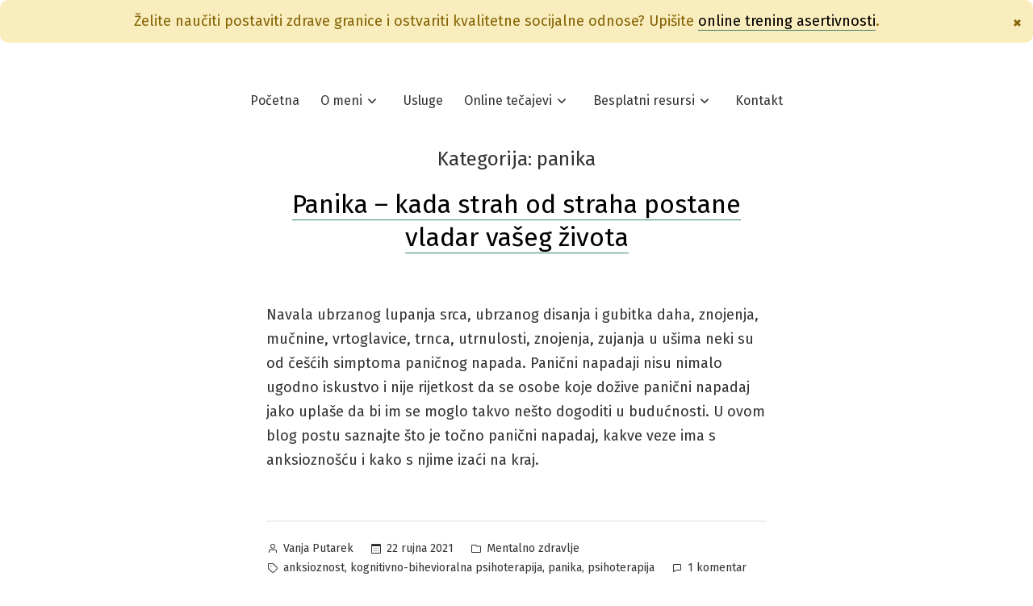

--- FILE ---
content_type: text/html; charset=UTF-8
request_url: https://vanjaputarek.com/tag/panika/
body_size: 11244
content:
<!doctype html>
<html dir="ltr" lang="hr" prefix="og: https://ogp.me/ns#">
<head>
	<meta charset="UTF-8" />
	<meta name="viewport" content="width=device-width, initial-scale=1" />
	<meta name="robots" content="noodp " />
	<link rel="profile" href="https://gmpg.org/xfn/11" />
	<title>panika - Dr. sc. Vanja Putarek - Psihološko savjetovanje i psihoterapija</title>

		<!-- All in One SEO 4.8.6.1 - aioseo.com -->
	<meta name="robots" content="max-image-preview:large" />
	<link rel="canonical" href="https://vanjaputarek.com/tag/panika/" />
	<meta name="generator" content="All in One SEO (AIOSEO) 4.8.6.1" />
		<script type="application/ld+json" class="aioseo-schema">
			{"@context":"https:\/\/schema.org","@graph":[{"@type":"BreadcrumbList","@id":"https:\/\/vanjaputarek.com\/tag\/panika\/#breadcrumblist","itemListElement":[{"@type":"ListItem","@id":"https:\/\/vanjaputarek.com#listItem","position":1,"name":"Home","item":"https:\/\/vanjaputarek.com","nextItem":{"@type":"ListItem","@id":"https:\/\/vanjaputarek.com\/tag\/panika\/#listItem","name":"panika"}},{"@type":"ListItem","@id":"https:\/\/vanjaputarek.com\/tag\/panika\/#listItem","position":2,"name":"panika","previousItem":{"@type":"ListItem","@id":"https:\/\/vanjaputarek.com#listItem","name":"Home"}}]},{"@type":"CollectionPage","@id":"https:\/\/vanjaputarek.com\/tag\/panika\/#collectionpage","url":"https:\/\/vanjaputarek.com\/tag\/panika\/","name":"panika - Dr. sc. Vanja Putarek - Psiholo\u0161ko savjetovanje i psihoterapija","inLanguage":"hr","isPartOf":{"@id":"https:\/\/vanjaputarek.com\/#website"},"breadcrumb":{"@id":"https:\/\/vanjaputarek.com\/tag\/panika\/#breadcrumblist"}},{"@type":"Organization","@id":"https:\/\/vanjaputarek.com\/#organization","name":"Dr. sc. Vanja Putarek - Savjetovanje i psihoterapija","description":"Psihologinja s iskustvom u savjetodavnom, psihoterapijskom te znanstveno-nastavnom radu","url":"https:\/\/vanjaputarek.com\/","telephone":"+385919004864","logo":{"@type":"ImageObject","url":"https:\/\/i0.wp.com\/vanjaputarek.com\/wp-content\/uploads\/2021\/12\/Logo-Primarni-1-negativ.png?fit=3000%2C3000&ssl=1","@id":"https:\/\/vanjaputarek.com\/tag\/panika\/#organizationLogo","width":3000,"height":3000},"image":{"@id":"https:\/\/vanjaputarek.com\/tag\/panika\/#organizationLogo"}},{"@type":"WebSite","@id":"https:\/\/vanjaputarek.com\/#website","url":"https:\/\/vanjaputarek.com\/","name":"Dr. sc. Vanja Putarek - Psiholo\u0161ko savjetovanje i psihoterapija","description":"Psihologinja s iskustvom u savjetodavnom, psihoterapijskom te znanstveno-nastavnom radu","inLanguage":"hr","publisher":{"@id":"https:\/\/vanjaputarek.com\/#organization"}}]}
		</script>
		<!-- All in One SEO -->

<link rel='dns-prefetch' href='//stats.wp.com' />
<link rel='dns-prefetch' href='//fonts.googleapis.com' />
<link rel='preconnect' href='//i0.wp.com' />
<link rel='preconnect' href='//c0.wp.com' />
<link rel="alternate" type="application/rss+xml" title="Dr. sc. Vanja Putarek - Psihološko savjetovanje i psihoterapija &raquo; Kanal" href="https://vanjaputarek.com/feed/" />
<link rel="alternate" type="application/rss+xml" title="Dr. sc. Vanja Putarek - Psihološko savjetovanje i psihoterapija &raquo; Kanal komentara" href="https://vanjaputarek.com/comments/feed/" />
<link rel="alternate" type="application/rss+xml" title="Dr. sc. Vanja Putarek - Psihološko savjetovanje i psihoterapija &raquo; panika Kanal oznaka" href="https://vanjaputarek.com/tag/panika/feed/" />
<style id='wp-img-auto-sizes-contain-inline-css'>
img:is([sizes=auto i],[sizes^="auto," i]){contain-intrinsic-size:3000px 1500px}
/*# sourceURL=wp-img-auto-sizes-contain-inline-css */
</style>
<style id='wp-emoji-styles-inline-css'>

	img.wp-smiley, img.emoji {
		display: inline !important;
		border: none !important;
		box-shadow: none !important;
		height: 1em !important;
		width: 1em !important;
		margin: 0 0.07em !important;
		vertical-align: -0.1em !important;
		background: none !important;
		padding: 0 !important;
	}
/*# sourceURL=wp-emoji-styles-inline-css */
</style>
<style id='wp-block-library-inline-css'>
:root{--wp-block-synced-color:#7a00df;--wp-block-synced-color--rgb:122,0,223;--wp-bound-block-color:var(--wp-block-synced-color);--wp-editor-canvas-background:#ddd;--wp-admin-theme-color:#007cba;--wp-admin-theme-color--rgb:0,124,186;--wp-admin-theme-color-darker-10:#006ba1;--wp-admin-theme-color-darker-10--rgb:0,107,160.5;--wp-admin-theme-color-darker-20:#005a87;--wp-admin-theme-color-darker-20--rgb:0,90,135;--wp-admin-border-width-focus:2px}@media (min-resolution:192dpi){:root{--wp-admin-border-width-focus:1.5px}}.wp-element-button{cursor:pointer}:root .has-very-light-gray-background-color{background-color:#eee}:root .has-very-dark-gray-background-color{background-color:#313131}:root .has-very-light-gray-color{color:#eee}:root .has-very-dark-gray-color{color:#313131}:root .has-vivid-green-cyan-to-vivid-cyan-blue-gradient-background{background:linear-gradient(135deg,#00d084,#0693e3)}:root .has-purple-crush-gradient-background{background:linear-gradient(135deg,#34e2e4,#4721fb 50%,#ab1dfe)}:root .has-hazy-dawn-gradient-background{background:linear-gradient(135deg,#faaca8,#dad0ec)}:root .has-subdued-olive-gradient-background{background:linear-gradient(135deg,#fafae1,#67a671)}:root .has-atomic-cream-gradient-background{background:linear-gradient(135deg,#fdd79a,#004a59)}:root .has-nightshade-gradient-background{background:linear-gradient(135deg,#330968,#31cdcf)}:root .has-midnight-gradient-background{background:linear-gradient(135deg,#020381,#2874fc)}:root{--wp--preset--font-size--normal:16px;--wp--preset--font-size--huge:42px}.has-regular-font-size{font-size:1em}.has-larger-font-size{font-size:2.625em}.has-normal-font-size{font-size:var(--wp--preset--font-size--normal)}.has-huge-font-size{font-size:var(--wp--preset--font-size--huge)}.has-text-align-center{text-align:center}.has-text-align-left{text-align:left}.has-text-align-right{text-align:right}.has-fit-text{white-space:nowrap!important}#end-resizable-editor-section{display:none}.aligncenter{clear:both}.items-justified-left{justify-content:flex-start}.items-justified-center{justify-content:center}.items-justified-right{justify-content:flex-end}.items-justified-space-between{justify-content:space-between}.screen-reader-text{border:0;clip-path:inset(50%);height:1px;margin:-1px;overflow:hidden;padding:0;position:absolute;width:1px;word-wrap:normal!important}.screen-reader-text:focus{background-color:#ddd;clip-path:none;color:#444;display:block;font-size:1em;height:auto;left:5px;line-height:normal;padding:15px 23px 14px;text-decoration:none;top:5px;width:auto;z-index:100000}html :where(.has-border-color){border-style:solid}html :where([style*=border-top-color]){border-top-style:solid}html :where([style*=border-right-color]){border-right-style:solid}html :where([style*=border-bottom-color]){border-bottom-style:solid}html :where([style*=border-left-color]){border-left-style:solid}html :where([style*=border-width]){border-style:solid}html :where([style*=border-top-width]){border-top-style:solid}html :where([style*=border-right-width]){border-right-style:solid}html :where([style*=border-bottom-width]){border-bottom-style:solid}html :where([style*=border-left-width]){border-left-style:solid}html :where(img[class*=wp-image-]){height:auto;max-width:100%}:where(figure){margin:0 0 1em}html :where(.is-position-sticky){--wp-admin--admin-bar--position-offset:var(--wp-admin--admin-bar--height,0px)}@media screen and (max-width:600px){html :where(.is-position-sticky){--wp-admin--admin-bar--position-offset:0px}}

/*# sourceURL=wp-block-library-inline-css */
</style><style id='global-styles-inline-css'>
:root{--wp--preset--aspect-ratio--square: 1;--wp--preset--aspect-ratio--4-3: 4/3;--wp--preset--aspect-ratio--3-4: 3/4;--wp--preset--aspect-ratio--3-2: 3/2;--wp--preset--aspect-ratio--2-3: 2/3;--wp--preset--aspect-ratio--16-9: 16/9;--wp--preset--aspect-ratio--9-16: 9/16;--wp--preset--color--black: #000000;--wp--preset--color--cyan-bluish-gray: #abb8c3;--wp--preset--color--white: #ffffff;--wp--preset--color--pale-pink: #f78da7;--wp--preset--color--vivid-red: #cf2e2e;--wp--preset--color--luminous-vivid-orange: #ff6900;--wp--preset--color--luminous-vivid-amber: #fcb900;--wp--preset--color--light-green-cyan: #7bdcb5;--wp--preset--color--vivid-green-cyan: #00d084;--wp--preset--color--pale-cyan-blue: #8ed1fc;--wp--preset--color--vivid-cyan-blue: #0693e3;--wp--preset--color--vivid-purple: #9b51e0;--wp--preset--color--primary: #000000;--wp--preset--color--secondary: #3C8067;--wp--preset--color--foreground: #333333;--wp--preset--color--tertiary: #FAFBF6;--wp--preset--color--background: #FFFFFF;--wp--preset--gradient--vivid-cyan-blue-to-vivid-purple: linear-gradient(135deg,rgb(6,147,227) 0%,rgb(155,81,224) 100%);--wp--preset--gradient--light-green-cyan-to-vivid-green-cyan: linear-gradient(135deg,rgb(122,220,180) 0%,rgb(0,208,130) 100%);--wp--preset--gradient--luminous-vivid-amber-to-luminous-vivid-orange: linear-gradient(135deg,rgb(252,185,0) 0%,rgb(255,105,0) 100%);--wp--preset--gradient--luminous-vivid-orange-to-vivid-red: linear-gradient(135deg,rgb(255,105,0) 0%,rgb(207,46,46) 100%);--wp--preset--gradient--very-light-gray-to-cyan-bluish-gray: linear-gradient(135deg,rgb(238,238,238) 0%,rgb(169,184,195) 100%);--wp--preset--gradient--cool-to-warm-spectrum: linear-gradient(135deg,rgb(74,234,220) 0%,rgb(151,120,209) 20%,rgb(207,42,186) 40%,rgb(238,44,130) 60%,rgb(251,105,98) 80%,rgb(254,248,76) 100%);--wp--preset--gradient--blush-light-purple: linear-gradient(135deg,rgb(255,206,236) 0%,rgb(152,150,240) 100%);--wp--preset--gradient--blush-bordeaux: linear-gradient(135deg,rgb(254,205,165) 0%,rgb(254,45,45) 50%,rgb(107,0,62) 100%);--wp--preset--gradient--luminous-dusk: linear-gradient(135deg,rgb(255,203,112) 0%,rgb(199,81,192) 50%,rgb(65,88,208) 100%);--wp--preset--gradient--pale-ocean: linear-gradient(135deg,rgb(255,245,203) 0%,rgb(182,227,212) 50%,rgb(51,167,181) 100%);--wp--preset--gradient--electric-grass: linear-gradient(135deg,rgb(202,248,128) 0%,rgb(113,206,126) 100%);--wp--preset--gradient--midnight: linear-gradient(135deg,rgb(2,3,129) 0%,rgb(40,116,252) 100%);--wp--preset--gradient--hard-diagonal: linear-gradient(to bottom right, #3C8067 49.9%, #FAFBF6 50%);--wp--preset--gradient--hard-diagonal-inverted: linear-gradient(to top left, #3C8067 49.9%, #FAFBF6 50%);--wp--preset--gradient--hard-horizontal: linear-gradient(to bottom, #3C8067 50%, #FAFBF6 50%);--wp--preset--gradient--hard-horizontal-inverted: linear-gradient(to top, #3C8067 50%, #FAFBF6 50%);--wp--preset--gradient--diagonal: linear-gradient(to bottom right, #3C8067, #FAFBF6);--wp--preset--gradient--diagonal-inverted: linear-gradient(to top left, #3C8067, #FAFBF6);--wp--preset--gradient--horizontal: linear-gradient(to bottom, #3C8067, #FAFBF6);--wp--preset--gradient--horizontal-inverted: linear-gradient(to top, #3C8067, #FAFBF6);--wp--preset--gradient--stripe: linear-gradient(to bottom, transparent 20%, #3C8067 20%, #3C8067 80%, transparent 80%);--wp--preset--font-size--small: 16px;--wp--preset--font-size--medium: 20px;--wp--preset--font-size--large: 24px;--wp--preset--font-size--x-large: 42px;--wp--preset--font-size--tiny: 14px;--wp--preset--font-size--normal: 18px;--wp--preset--font-size--huge: 28px;--wp--preset--spacing--20: 0.44rem;--wp--preset--spacing--30: 0.67rem;--wp--preset--spacing--40: 1rem;--wp--preset--spacing--50: 1.5rem;--wp--preset--spacing--60: 2.25rem;--wp--preset--spacing--70: 3.38rem;--wp--preset--spacing--80: 5.06rem;--wp--preset--shadow--natural: 6px 6px 9px rgba(0, 0, 0, 0.2);--wp--preset--shadow--deep: 12px 12px 50px rgba(0, 0, 0, 0.4);--wp--preset--shadow--sharp: 6px 6px 0px rgba(0, 0, 0, 0.2);--wp--preset--shadow--outlined: 6px 6px 0px -3px rgb(255, 255, 255), 6px 6px rgb(0, 0, 0);--wp--preset--shadow--crisp: 6px 6px 0px rgb(0, 0, 0);}:where(.is-layout-flex){gap: 0.5em;}:where(.is-layout-grid){gap: 0.5em;}body .is-layout-flex{display: flex;}.is-layout-flex{flex-wrap: wrap;align-items: center;}.is-layout-flex > :is(*, div){margin: 0;}body .is-layout-grid{display: grid;}.is-layout-grid > :is(*, div){margin: 0;}:where(.wp-block-columns.is-layout-flex){gap: 2em;}:where(.wp-block-columns.is-layout-grid){gap: 2em;}:where(.wp-block-post-template.is-layout-flex){gap: 1.25em;}:where(.wp-block-post-template.is-layout-grid){gap: 1.25em;}.has-black-color{color: var(--wp--preset--color--black) !important;}.has-cyan-bluish-gray-color{color: var(--wp--preset--color--cyan-bluish-gray) !important;}.has-white-color{color: var(--wp--preset--color--white) !important;}.has-pale-pink-color{color: var(--wp--preset--color--pale-pink) !important;}.has-vivid-red-color{color: var(--wp--preset--color--vivid-red) !important;}.has-luminous-vivid-orange-color{color: var(--wp--preset--color--luminous-vivid-orange) !important;}.has-luminous-vivid-amber-color{color: var(--wp--preset--color--luminous-vivid-amber) !important;}.has-light-green-cyan-color{color: var(--wp--preset--color--light-green-cyan) !important;}.has-vivid-green-cyan-color{color: var(--wp--preset--color--vivid-green-cyan) !important;}.has-pale-cyan-blue-color{color: var(--wp--preset--color--pale-cyan-blue) !important;}.has-vivid-cyan-blue-color{color: var(--wp--preset--color--vivid-cyan-blue) !important;}.has-vivid-purple-color{color: var(--wp--preset--color--vivid-purple) !important;}.has-black-background-color{background-color: var(--wp--preset--color--black) !important;}.has-cyan-bluish-gray-background-color{background-color: var(--wp--preset--color--cyan-bluish-gray) !important;}.has-white-background-color{background-color: var(--wp--preset--color--white) !important;}.has-pale-pink-background-color{background-color: var(--wp--preset--color--pale-pink) !important;}.has-vivid-red-background-color{background-color: var(--wp--preset--color--vivid-red) !important;}.has-luminous-vivid-orange-background-color{background-color: var(--wp--preset--color--luminous-vivid-orange) !important;}.has-luminous-vivid-amber-background-color{background-color: var(--wp--preset--color--luminous-vivid-amber) !important;}.has-light-green-cyan-background-color{background-color: var(--wp--preset--color--light-green-cyan) !important;}.has-vivid-green-cyan-background-color{background-color: var(--wp--preset--color--vivid-green-cyan) !important;}.has-pale-cyan-blue-background-color{background-color: var(--wp--preset--color--pale-cyan-blue) !important;}.has-vivid-cyan-blue-background-color{background-color: var(--wp--preset--color--vivid-cyan-blue) !important;}.has-vivid-purple-background-color{background-color: var(--wp--preset--color--vivid-purple) !important;}.has-black-border-color{border-color: var(--wp--preset--color--black) !important;}.has-cyan-bluish-gray-border-color{border-color: var(--wp--preset--color--cyan-bluish-gray) !important;}.has-white-border-color{border-color: var(--wp--preset--color--white) !important;}.has-pale-pink-border-color{border-color: var(--wp--preset--color--pale-pink) !important;}.has-vivid-red-border-color{border-color: var(--wp--preset--color--vivid-red) !important;}.has-luminous-vivid-orange-border-color{border-color: var(--wp--preset--color--luminous-vivid-orange) !important;}.has-luminous-vivid-amber-border-color{border-color: var(--wp--preset--color--luminous-vivid-amber) !important;}.has-light-green-cyan-border-color{border-color: var(--wp--preset--color--light-green-cyan) !important;}.has-vivid-green-cyan-border-color{border-color: var(--wp--preset--color--vivid-green-cyan) !important;}.has-pale-cyan-blue-border-color{border-color: var(--wp--preset--color--pale-cyan-blue) !important;}.has-vivid-cyan-blue-border-color{border-color: var(--wp--preset--color--vivid-cyan-blue) !important;}.has-vivid-purple-border-color{border-color: var(--wp--preset--color--vivid-purple) !important;}.has-vivid-cyan-blue-to-vivid-purple-gradient-background{background: var(--wp--preset--gradient--vivid-cyan-blue-to-vivid-purple) !important;}.has-light-green-cyan-to-vivid-green-cyan-gradient-background{background: var(--wp--preset--gradient--light-green-cyan-to-vivid-green-cyan) !important;}.has-luminous-vivid-amber-to-luminous-vivid-orange-gradient-background{background: var(--wp--preset--gradient--luminous-vivid-amber-to-luminous-vivid-orange) !important;}.has-luminous-vivid-orange-to-vivid-red-gradient-background{background: var(--wp--preset--gradient--luminous-vivid-orange-to-vivid-red) !important;}.has-very-light-gray-to-cyan-bluish-gray-gradient-background{background: var(--wp--preset--gradient--very-light-gray-to-cyan-bluish-gray) !important;}.has-cool-to-warm-spectrum-gradient-background{background: var(--wp--preset--gradient--cool-to-warm-spectrum) !important;}.has-blush-light-purple-gradient-background{background: var(--wp--preset--gradient--blush-light-purple) !important;}.has-blush-bordeaux-gradient-background{background: var(--wp--preset--gradient--blush-bordeaux) !important;}.has-luminous-dusk-gradient-background{background: var(--wp--preset--gradient--luminous-dusk) !important;}.has-pale-ocean-gradient-background{background: var(--wp--preset--gradient--pale-ocean) !important;}.has-electric-grass-gradient-background{background: var(--wp--preset--gradient--electric-grass) !important;}.has-midnight-gradient-background{background: var(--wp--preset--gradient--midnight) !important;}.has-small-font-size{font-size: var(--wp--preset--font-size--small) !important;}.has-medium-font-size{font-size: var(--wp--preset--font-size--medium) !important;}.has-large-font-size{font-size: var(--wp--preset--font-size--large) !important;}.has-x-large-font-size{font-size: var(--wp--preset--font-size--x-large) !important;}
/*# sourceURL=global-styles-inline-css */
</style>

<style id='classic-theme-styles-inline-css'>
/*! This file is auto-generated */
.wp-block-button__link{color:#fff;background-color:#32373c;border-radius:9999px;box-shadow:none;text-decoration:none;padding:calc(.667em + 2px) calc(1.333em + 2px);font-size:1.125em}.wp-block-file__button{background:#32373c;color:#fff;text-decoration:none}
/*# sourceURL=/wp-includes/css/classic-themes.min.css */
</style>
<link rel='stylesheet' id='ub-extension-style-css-css' href='https://vanjaputarek.com/wp-content/plugins/ultimate-blocks/src/extensions/style.css?ver=6.9' media='all' />
<link rel='stylesheet' id='seedlet-fonts-css' href='https://fonts.googleapis.com/css?family=Fira+Sans%3Aital%2Cwght%400%2C400%3B0%2C500%3B1%2C400%7CPlayfair+Display%3Aital%2Cwght%400%2C400%3B0%2C700%3B1%2C400&#038;subset=latin%2Clatin-ext' media='all' />
<link rel='stylesheet' id='seedlet-style-css' href='https://vanjaputarek.com/wp-content/themes/seedlet/style.css?ver=1.1.7' media='all' />
<link rel='stylesheet' id='seedlet-style-navigation-css' href='https://vanjaputarek.com/wp-content/themes/seedlet/assets/css/style-navigation.css?ver=1.1.7' media='all' />
<link rel='stylesheet' id='seedlet-print-style-css' href='https://vanjaputarek.com/wp-content/themes/seedlet/assets/css/print.css?ver=1.1.7' media='print' />
<link rel='stylesheet' id='seedlet-custom-color-overrides-css' href='https://vanjaputarek.com/wp-content/themes/seedlet/assets/css/custom-color-overrides.css?ver=1.1.7' media='all' />
<style id='seedlet-custom-color-overrides-inline-css'>
:root {}::selection { background-color: #F2F2F2;}::-moz-selection { background-color: #F2F2F2;}
/*# sourceURL=seedlet-custom-color-overrides-inline-css */
</style>
<link rel='stylesheet' id='newsletter-css' href='https://vanjaputarek.com/wp-content/plugins/newsletter/style.css?ver=8.9.3' media='all' />
<link rel='stylesheet' id='masteriyo-public-css' href='https://vanjaputarek.com/wp-content/plugins/learning-management-system/assets/css/public.css?ver=1.20.2' media='all' />
<style id='masteriyo-public-inline-css'>

      :root {
		--masteriyo-color-primary: #4472c4 ;
        --masteriyo-color-primary-light: #5894fe;
        --masteriyo-color-primary-dark: #406cba;
        --masteriyo-color-btn-blue-hover: #5894fe;
      }
    
/*# sourceURL=masteriyo-public-inline-css */
</style>
<link rel='stylesheet' id='dashicons-css' href='https://c0.wp.com/c/6.9/wp-includes/css/dashicons.min.css' media='all' />
<link rel="https://api.w.org/" href="https://vanjaputarek.com/wp-json/" /><link rel="alternate" title="JSON" type="application/json" href="https://vanjaputarek.com/wp-json/wp/v2/tags/17" /><link rel="EditURI" type="application/rsd+xml" title="RSD" href="https://vanjaputarek.com/xmlrpc.php?rsd" />
<meta name="generator" content="WordPress 6.9" />
	<style>img#wpstats{display:none}</style>
		<link rel="icon" href="https://i0.wp.com/vanjaputarek.com/wp-content/uploads/2021/12/cropped-Logo-Primarni-1-negativ-znak-CB.png?fit=32%2C32&#038;ssl=1" sizes="32x32" />
<link rel="icon" href="https://i0.wp.com/vanjaputarek.com/wp-content/uploads/2021/12/cropped-Logo-Primarni-1-negativ-znak-CB.png?fit=192%2C192&#038;ssl=1" sizes="192x192" />
<link rel="apple-touch-icon" href="https://i0.wp.com/vanjaputarek.com/wp-content/uploads/2021/12/cropped-Logo-Primarni-1-negativ-znak-CB.png?fit=180%2C180&#038;ssl=1" />
<meta name="msapplication-TileImage" content="https://i0.wp.com/vanjaputarek.com/wp-content/uploads/2021/12/cropped-Logo-Primarni-1-negativ-znak-CB.png?fit=270%2C270&#038;ssl=1" />
		<style id="wp-custom-css">
			.entry-title {
text-align-last: center;
}

.site-info {
display: none;
}

// Juraj dodao formatiranje
h1 {
	text-align: center;
	margin-bottom: 20px;
}

//aligncenter
.centriraj {
	margin: auto;
}

.aligncenter {
	margin: auto;
}


.archive-prefix {
	content: "Članci na temu";
	margin-bottom: 20px;
}

// Banner za oglašavanje tečaja
.banner {
		border-radius: 20px;
		font-size: font-size: var(--primary-nav--font-size);
		border-width: 2px;
    position: static; /* or just remove position if not needed */
}

.close-btn {
    cursor: pointer;
    font-weight: bold;
    float: right;
    font-size: 20px;
    margin-left: 15px;
}

.close-btn:hover {
    color: #000;
}
// Popup za oglašavanje tečaja


		</style>
		</head>

<body class="archive tag tag-panika tag-17 wp-embed-responsive wp-theme-seedlet theme-seedlet hfeed has-main-navigation">

<div id="closable-window" class="banner" style="display:block;text-align:center;background-color: #f9edbe;color: #856404;padding: 15px; top: 0;width: 100%;border-radius: 10px;">
	<h5>Želite naučiti postaviti zdrave granice i ostvariti kvalitetne socijalne odnose? Upišite <a href="https://vanjaputarek.com/course/tas/">online trening asertivnosti</a>.<span id="close-btn" class="close-btn">&times;</span></h5>
</div>
	

<div id="page" class="site">

	<a class="skip-link screen-reader-text" href="#content">Skip to content</a>

	
	<header id="masthead" class="site-header header_classes has-menu" role="banner">
		

<div class="site-branding">
		
	</div><!-- .site-branding -->
			<nav id="site-navigation" class="primary-navigation" role="navigation" aria-label="Main">
		<button id="primary-close-menu" class="button close">
			<span class="dropdown-icon close">Close <svg class="svg-icon" width="24" height="24" aria-hidden="true" role="img" focusable="false" viewBox="0 0 24 24" fill="none" xmlns="http://www.w3.org/2000/svg"><path fill-rule="evenodd" clip-rule="evenodd" d="M12 10.9394L5.53033 4.46973L4.46967 5.53039L10.9393 12.0001L4.46967 18.4697L5.53033 19.5304L12 13.0607L18.4697 19.5304L19.5303 18.4697L13.0607 12.0001L19.5303 5.53039L18.4697 4.46973L12 10.9394Z" fill="currentColor"/></svg></span>
			<span class="hide-visually collapsed-text">collapsed</span>
		</button>
		<div class="primary-menu-container"><ul id="menu-izbornik-1" class="menu-wrapper"><li class="menu-item menu-item-type-custom menu-item-object-custom menu-item-home menu-item-29"><a href="https://vanjaputarek.com" title="Početna &#8211; Dr. sc. Vanja Putarek">Početna</a></li>
<li class="menu-item menu-item-type-post_type menu-item-object-page menu-item-has-children menu-item-15"><a href="https://vanjaputarek.com/o-meni/" aria-haspopup="true" aria-expanded="false">O meni</a><svg class="svg-icon" width="24" height="24" aria-hidden="true" role="img" focusable="false" viewBox="0 0 24 24" fill="none" xmlns="http://www.w3.org/2000/svg"><path fill-rule="evenodd" clip-rule="evenodd" d="M6.96954 10.2804L11.9999 15.3107L17.0302 10.2804L15.9695 9.21973L11.9999 13.1894L8.0302 9.21973L6.96954 10.2804Z" fill="currentColor"/></svg>
<ul class="sub-menu">
	<li class="menu-item menu-item-type-custom menu-item-object-custom menu-item-1438"><a href="https://vanjaputarek.com/o-meni/">Životopis</a></li>
	<li class="menu-item menu-item-type-post_type menu-item-object-page menu-item-1448"><a href="https://vanjaputarek.com/moj-tim/">Moj tim</a></li>
	<li class="menu-item menu-item-type-post_type menu-item-object-page menu-item-136"><a href="https://vanjaputarek.com/u-medijima/">U medijima</a></li>
	<li class="menu-item menu-item-type-custom menu-item-object-custom menu-item-1522"><a target="_blank" href="https://scholar.google.hr/citations?hl=hr&#038;user=G1YcztcAAAAJ&#038;view_op=list_works&#038;sortby=pubdate" title="Znanstveni rad &#8211; Vanja Putarek">Znanstveni rad</a></li>
</ul>
</li>
<li class="menu-item menu-item-type-post_type menu-item-object-page menu-item-237"><a href="https://vanjaputarek.com/usluge/">Usluge</a></li>
<li class="menu-item menu-item-type-post_type menu-item-object-page menu-item-has-children menu-item-1405"><a href="https://vanjaputarek.com/online-tecajevi/" aria-haspopup="true" aria-expanded="false">Online tečajevi</a><svg class="svg-icon" width="24" height="24" aria-hidden="true" role="img" focusable="false" viewBox="0 0 24 24" fill="none" xmlns="http://www.w3.org/2000/svg"><path fill-rule="evenodd" clip-rule="evenodd" d="M6.96954 10.2804L11.9999 15.3107L17.0302 10.2804L15.9695 9.21973L11.9999 13.1894L8.0302 9.21973L6.96954 10.2804Z" fill="currentColor"/></svg>
<ul class="sub-menu">
	<li class="menu-item menu-item-type-custom menu-item-object-custom menu-item-1518"><a href="https://vanjaputarek.com/course/tas/">Trening asertivnosti</a></li>
	<li class="menu-item menu-item-type-post_type menu-item-object-page menu-item-1404"><a href="https://vanjaputarek.com/profil/">Prijava</a></li>
</ul>
</li>
<li class="menu-item menu-item-type-post_type menu-item-object-page menu-item-has-children menu-item-561"><a href="https://vanjaputarek.com/materijali/" aria-haspopup="true" aria-expanded="false">Besplatni resursi</a><svg class="svg-icon" width="24" height="24" aria-hidden="true" role="img" focusable="false" viewBox="0 0 24 24" fill="none" xmlns="http://www.w3.org/2000/svg"><path fill-rule="evenodd" clip-rule="evenodd" d="M6.96954 10.2804L11.9999 15.3107L17.0302 10.2804L15.9695 9.21973L11.9999 13.1894L8.0302 9.21973L6.96954 10.2804Z" fill="currentColor"/></svg>
<ul class="sub-menu">
	<li class="menu-item menu-item-type-post_type menu-item-object-page menu-item-557"><a href="https://vanjaputarek.com/vjezbe-opustanja/">Vježbe opuštanja – umirite tijelo i um</a></li>
	<li class="menu-item menu-item-type-post_type menu-item-object-page menu-item-1716"><a href="https://vanjaputarek.com/prirucnik-za-anksioznost/">Priručnik za anksioznost</a></li>
	<li class="menu-item menu-item-type-post_type menu-item-object-page menu-item-1844"><a href="https://vanjaputarek.com/prirucnik-za-napadaj-panike/">Priručnik za napadaj panike</a></li>
	<li class="menu-item menu-item-type-post_type menu-item-object-page current_page_parent menu-item-has-children menu-item-16"><a href="https://vanjaputarek.com/blog/" aria-haspopup="true" aria-expanded="false">Blog</a>
	<ul class="sub-menu">
		<li class="menu-item menu-item-type-taxonomy menu-item-object-category menu-item-418"><a href="https://vanjaputarek.com/category/samopostovanje/">Samopoštovanje</a></li>
		<li class="menu-item menu-item-type-taxonomy menu-item-object-category menu-item-419"><a href="https://vanjaputarek.com/category/emocije/">Emocije</a></li>
		<li class="menu-item menu-item-type-taxonomy menu-item-object-category menu-item-420"><a href="https://vanjaputarek.com/category/mentalno-zdravlje/">Mentalno zdravlje</a></li>
		<li class="menu-item menu-item-type-taxonomy menu-item-object-category menu-item-421"><a href="https://vanjaputarek.com/category/psihoterapija/">Psihoterapija</a></li>
		<li class="menu-item menu-item-type-taxonomy menu-item-object-category menu-item-422"><a href="https://vanjaputarek.com/category/socijalni-odnosi/">Socijalni odnosi</a></li>
		<li class="menu-item menu-item-type-taxonomy menu-item-object-category menu-item-423"><a href="https://vanjaputarek.com/category/mindfulness-i-opustanje/">Mindfulness i opuštanje</a></li>
		<li class="menu-item menu-item-type-taxonomy menu-item-object-category menu-item-581"><a href="https://vanjaputarek.com/category/mentalno-i-tjelesno-zdravlje/">Mentalno i tjelesno zdravlje</a></li>
	</ul>
</li>
</ul>
</li>
<li class="menu-item menu-item-type-post_type menu-item-object-page menu-item-17"><a href="https://vanjaputarek.com/kontakt/">Kontakt</a></li>
</ul></div>	</nav><!-- #site-navigation -->

<div class="menu-button-container">
			<button id="primary-open-menu" class="button open">
			<span class="dropdown-icon open">Menu <svg class="svg-icon" width="24" height="24" aria-hidden="true" role="img" focusable="false" viewBox="0 0 24 24" fill="none" xmlns="http://www.w3.org/2000/svg"><path fill-rule="evenodd" clip-rule="evenodd" d="M4.5 6H19.5V7.5H4.5V6ZM4.5 12H19.5V13.5H4.5V12ZM19.5 18H4.5V19.5H19.5V18Z" fill="currentColor"/></svg></span>
			<span class="hide-visually expanded-text">expanded</span>
		</button>
	</div>


<div class="menu-button-container">
	</div>

	</header><!-- #masthead -->

	<div id="content" class="site-content">


	<section id="primary" class="content-area">
		<main id="main" class="site-main" role="main">

		
			<header class="page-header default-max-width">
				<h1 class="page-title"><span class="archive-prefix">Tag Archives:  </span><span class="page-description">panika</span></h1>							</header><!-- .page-header -->

			
<article id="post-179" class="post-179 post type-post status-publish format-standard hentry category-mentalno-zdravlje tag-anksioznost tag-kognitivno-bihevioralna-psihoterapija tag-panika tag-psihoterapija entry">
	<header class="entry-header default-max-width">
		<h2 class="entry-title"><a href="https://vanjaputarek.com/2021/09/panika-i-strah-od-straha/" rel="bookmark">Panika &#8211; kada strah od straha postane vladar vašeg života</a></h2>	</header><!-- .entry-header -->

	
	<div class="entry-content">
		<p><p>Navala ubrzanog lupanja srca, ubrzanog disanja i gubitka daha, znojenja, mučnine, vrtoglavice, trnca, utrnulosti, znojenja, zujanja u ušima neki su od češćih simptoma paničnog napada. Panični napadaji nisu nimalo ugodno iskustvo i nije rijetkost da se osobe koje dožive panični napadaj jako uplaše da bi im se moglo takvo nešto dogoditi u budućnosti. U ovom blog postu saznajte što je točno panični napadaj, kakve veze ima s anksioznošću i kako s njime izaći na kraj.</p>
</p>	</div><!-- .entry-content -->

	<footer class="entry-footer default-max-width">
		<span class="byline"><svg class="svg-icon" width="16" height="16" aria-hidden="true" role="img" focusable="false" viewBox="0 0 24 24" fill="none" xmlns="http://www.w3.org/2000/svg"><path fill-rule="evenodd" clip-rule="evenodd" d="M15 7.5C15 9.15685 13.6569 10.5 12 10.5C10.3431 10.5 9 9.15685 9 7.5C9 5.84315 10.3431 4.5 12 4.5C13.6569 4.5 15 5.84315 15 7.5ZM16.5 7.5C16.5 9.98528 14.4853 12 12 12C9.51472 12 7.5 9.98528 7.5 7.5C7.5 5.01472 9.51472 3 12 3C14.4853 3 16.5 5.01472 16.5 7.5ZM19.5 19.5V16.245C19.5 14.729 18.271 13.5 16.755 13.5L7.245 13.5C5.72898 13.5 4.5 14.729 4.5 16.245L4.5 19.5H6L6 16.245C6 15.5574 6.5574 15 7.245 15L16.755 15C17.4426 15 18 15.5574 18 16.245V19.5H19.5Z" fill="currentColor"/></svg><span class="screen-reader-text">Posted by</span><span class="author vcard"><a class="url fn n" href="https://vanjaputarek.com/author/admin/">Vanja Putarek</a></span></span><span class="posted-on"><svg class="svg-icon" width="16" height="16" aria-hidden="true" role="img" focusable="false" viewBox="0 0 24 24" fill="none" xmlns="http://www.w3.org/2000/svg"><path fill-rule="evenodd" clip-rule="evenodd" d="M19.5 7.5H4.5V19.0005C4.5 19.2764 4.72363 19.5 4.9995 19.5H19.0005C19.2764 19.5 19.5 19.2764 19.5 19.0005V7.5ZM3 7.5V4.9995V4.995C3 3.89319 3.89319 3 4.995 3H4.9995H19.0005H19.005C20.1068 3 21 3.89319 21 4.995V4.9995V7.5V19.0005C21 20.1048 20.1048 21 19.0005 21H4.9995C3.89521 21 3 20.1048 3 19.0005V7.5ZM7.5 10.5H9V12H7.5V10.5ZM9 15H7.5V16.5H9V15ZM11.25 10.5H12.75V12H11.25V10.5ZM12.75 15H11.25V16.5H12.75V15ZM15 10.5H16.5V12H15V10.5ZM16.5 15H15V16.5H16.5V15Z" fill="currentColor"/></svg><a href="https://vanjaputarek.com/2021/09/panika-i-strah-od-straha/" rel="bookmark"><time class="entry-date published" datetime="2021-09-22T12:31:00+01:00">22 rujna 2021</time><time class="updated" datetime="2024-03-12T18:06:38+00:00">12 ožujka 2024</time></a></span><span class="cat-links"><svg class="svg-icon" width="16" height="16" aria-hidden="true" role="img" focusable="false" viewBox="0 0 24 24" fill="none" xmlns="http://www.w3.org/2000/svg"><path fill-rule="evenodd" clip-rule="evenodd" d="M12.1979 8.25L11.2098 6.27363C11.1259 6.10593 10.9545 6 10.767 6H4.995C4.72162 6 4.5 6.22162 4.5 6.495V17.505C4.5 17.7784 4.72162 18 4.995 18H19.0005C19.2764 18 19.5 17.7764 19.5 17.5005V8.7495C19.5 8.47363 19.2764 8.25 19.0005 8.25H12.1979ZM13.125 6.75H19.0005C20.1048 6.75 21 7.64521 21 8.7495V17.5005C21 18.6048 20.1048 19.5 19.0005 19.5H4.995C3.89319 19.5 3 18.6068 3 17.505V6.495C3 5.39319 3.89319 4.5 4.995 4.5H10.767C11.5227 4.5 12.2135 4.92693 12.5514 5.60281L13.125 6.75Z" fill="currentColor"/></svg><span class="screen-reader-text">Posted in</span><a href="https://vanjaputarek.com/category/mentalno-zdravlje/" rel="category tag">Mentalno zdravlje</a></span><span class="tags-links"><svg class="svg-icon" width="16" height="16" aria-hidden="true" role="img" focusable="false" viewBox="0 0 24 24" fill="none" xmlns="http://www.w3.org/2000/svg"><path fill-rule="evenodd" clip-rule="evenodd" d="M3 12.2045C3 12.5941 3.15158 12.9684 3.42267 13.2482L9.71878 19.747C11.0769 21.1489 13.3201 21.1667 14.7003 19.7865L19.7873 14.6995C21.1677 13.319 21.1497 11.0753 19.7471 9.71731L13.2459 3.42238C12.9661 3.15147 12.5919 3 12.2025 3H4.5C3.67157 3 3 3.67157 3 4.5V12.2045ZM12.2025 4.5H4.5V12.2045L10.7961 18.7033C11.5714 19.5035 12.8518 19.5137 13.6396 18.7258L18.7266 13.6388C19.5146 12.8509 19.5043 11.5701 18.7037 10.7949L12.2025 4.5ZM8.4975 9.495C9.0484 9.495 9.495 9.0484 9.495 8.4975C9.495 7.9466 9.0484 7.5 8.4975 7.5C7.9466 7.5 7.5 7.9466 7.5 8.4975C7.5 9.0484 7.9466 9.495 8.4975 9.495Z" fill="currentColor"/></svg><span class="screen-reader-text">Tags:</span><a href="https://vanjaputarek.com/tag/anksioznost/" rel="tag">anksioznost</a>, <a href="https://vanjaputarek.com/tag/kognitivno-bihevioralna-psihoterapija/" rel="tag">kognitivno-bihevioralna psihoterapija</a>, <a href="https://vanjaputarek.com/tag/panika/" rel="tag">panika</a>, <a href="https://vanjaputarek.com/tag/psihoterapija/" rel="tag">psihoterapija</a></span><span class="comments-link"><svg class="svg-icon" width="16" height="16" aria-hidden="true" role="img" focusable="false" viewBox="0 0 24 24" fill="none" xmlns="http://www.w3.org/2000/svg"><path fill-rule="evenodd" clip-rule="evenodd" d="M10.0458 15.0001L5.99998 17.697L5.99999 6.49478C5.99999 6.22141 6.2216 5.99979 6.49498 5.99978L17.505 5.99951C17.7784 5.9995 18 6.22113 18 6.49451L18 14.5046C18 14.778 17.7784 14.9996 17.505 14.9996L10.0458 15.0001ZM10.5 16.5L17.5051 16.4996C18.6069 16.4995 19.5 15.6063 19.5 14.5046L19.5 6.49451C19.5 5.39268 18.6068 4.49948 17.5049 4.49951L6.49494 4.49978C5.39315 4.49981 4.49999 5.39299 4.49999 6.49478L4.49998 18.3483C4.49998 18.9842 5.01549 19.4997 5.6514 19.4997C5.8787 19.4997 6.10091 19.4324 6.29004 19.3063L10.5 16.5Z" fill="currentColor"/></svg><a href="https://vanjaputarek.com/2021/09/panika-i-strah-od-straha/#comments">1 komentar<span class="screen-reader-text"> na Panika &#8211; kada strah od straha postane vladar vašeg života</span></a></span>	</footer><!-- .entry-footer -->
</article><!-- #post-${ID} -->
		</main><!-- #main -->
	</section><!-- #primary -->


	</div><!-- #content -->

	<footer id="colophon" class="site-footer default-max-width" role="contentinfo" aria-label="Footer">
				
<div class="site-info">
				<a class="site-name" href="https://vanjaputarek.com/" rel="home">Dr. sc. Vanja Putarek &#8211; Psihološko savjetovanje i psihoterapija</a><span class="comma">,</span>
		<a href="https://wordpress.org/" class="imprint">
		Proudly powered by WordPress.	</a>
	</div><!-- .site-info -->
	</footer><!-- #colophon -->

</div><!-- #page -->

<script type="speculationrules">
{"prefetch":[{"source":"document","where":{"and":[{"href_matches":"/*"},{"not":{"href_matches":["/wp-*.php","/wp-admin/*","/wp-content/uploads/*","/wp-content/*","/wp-content/plugins/*","/wp-content/themes/seedlet/*","/*\\?(.+)"]}},{"not":{"selector_matches":"a[rel~=\"nofollow\"]"}},{"not":{"selector_matches":".no-prefetch, .no-prefetch a"}}]},"eagerness":"conservative"}]}
</script>
	<script>
	/(trident|msie)/i.test(navigator.userAgent)&&document.getElementById&&window.addEventListener&&window.addEventListener("hashchange",function(){var t,e=location.hash.substring(1);/^[A-z0-9_-]+$/.test(e)&&(t=document.getElementById(e))&&(/^(?:a|select|input|button|textarea)$/i.test(t.tagName)||(t.tabIndex=-1),t.focus())},!1);
	</script>
	<script src="https://vanjaputarek.com/wp-content/themes/seedlet/assets/js/primary-navigation.js?ver=1.1.7" id="seedlet-primary-navigation-script-js"></script>
<script id="newsletter-js-extra">
var newsletter_data = {"action_url":"https://vanjaputarek.com/wp-admin/admin-ajax.php"};
//# sourceURL=newsletter-js-extra
</script>
<script src="https://vanjaputarek.com/wp-content/plugins/newsletter/main.js?ver=8.9.3" id="newsletter-js"></script>
<script id="jetpack-stats-js-before">
_stq = window._stq || [];
_stq.push([ "view", JSON.parse("{\"v\":\"ext\",\"blog\":\"226517174\",\"post\":\"0\",\"tz\":\"0\",\"srv\":\"vanjaputarek.com\",\"arch_tag\":\"panika\",\"arch_results\":\"1\",\"j\":\"1:14.9.1\"}") ]);
_stq.push([ "clickTrackerInit", "226517174", "0" ]);
//# sourceURL=jetpack-stats-js-before
</script>
<script src="https://stats.wp.com/e-202604.js" id="jetpack-stats-js" defer data-wp-strategy="defer"></script>
<script id="wp-emoji-settings" type="application/json">
{"baseUrl":"https://s.w.org/images/core/emoji/17.0.2/72x72/","ext":".png","svgUrl":"https://s.w.org/images/core/emoji/17.0.2/svg/","svgExt":".svg","source":{"concatemoji":"https://vanjaputarek.com/wp-includes/js/wp-emoji-release.min.js?ver=6.9"}}
</script>
<script type="module">
/*! This file is auto-generated */
const a=JSON.parse(document.getElementById("wp-emoji-settings").textContent),o=(window._wpemojiSettings=a,"wpEmojiSettingsSupports"),s=["flag","emoji"];function i(e){try{var t={supportTests:e,timestamp:(new Date).valueOf()};sessionStorage.setItem(o,JSON.stringify(t))}catch(e){}}function c(e,t,n){e.clearRect(0,0,e.canvas.width,e.canvas.height),e.fillText(t,0,0);t=new Uint32Array(e.getImageData(0,0,e.canvas.width,e.canvas.height).data);e.clearRect(0,0,e.canvas.width,e.canvas.height),e.fillText(n,0,0);const a=new Uint32Array(e.getImageData(0,0,e.canvas.width,e.canvas.height).data);return t.every((e,t)=>e===a[t])}function p(e,t){e.clearRect(0,0,e.canvas.width,e.canvas.height),e.fillText(t,0,0);var n=e.getImageData(16,16,1,1);for(let e=0;e<n.data.length;e++)if(0!==n.data[e])return!1;return!0}function u(e,t,n,a){switch(t){case"flag":return n(e,"\ud83c\udff3\ufe0f\u200d\u26a7\ufe0f","\ud83c\udff3\ufe0f\u200b\u26a7\ufe0f")?!1:!n(e,"\ud83c\udde8\ud83c\uddf6","\ud83c\udde8\u200b\ud83c\uddf6")&&!n(e,"\ud83c\udff4\udb40\udc67\udb40\udc62\udb40\udc65\udb40\udc6e\udb40\udc67\udb40\udc7f","\ud83c\udff4\u200b\udb40\udc67\u200b\udb40\udc62\u200b\udb40\udc65\u200b\udb40\udc6e\u200b\udb40\udc67\u200b\udb40\udc7f");case"emoji":return!a(e,"\ud83e\u1fac8")}return!1}function f(e,t,n,a){let r;const o=(r="undefined"!=typeof WorkerGlobalScope&&self instanceof WorkerGlobalScope?new OffscreenCanvas(300,150):document.createElement("canvas")).getContext("2d",{willReadFrequently:!0}),s=(o.textBaseline="top",o.font="600 32px Arial",{});return e.forEach(e=>{s[e]=t(o,e,n,a)}),s}function r(e){var t=document.createElement("script");t.src=e,t.defer=!0,document.head.appendChild(t)}a.supports={everything:!0,everythingExceptFlag:!0},new Promise(t=>{let n=function(){try{var e=JSON.parse(sessionStorage.getItem(o));if("object"==typeof e&&"number"==typeof e.timestamp&&(new Date).valueOf()<e.timestamp+604800&&"object"==typeof e.supportTests)return e.supportTests}catch(e){}return null}();if(!n){if("undefined"!=typeof Worker&&"undefined"!=typeof OffscreenCanvas&&"undefined"!=typeof URL&&URL.createObjectURL&&"undefined"!=typeof Blob)try{var e="postMessage("+f.toString()+"("+[JSON.stringify(s),u.toString(),c.toString(),p.toString()].join(",")+"));",a=new Blob([e],{type:"text/javascript"});const r=new Worker(URL.createObjectURL(a),{name:"wpTestEmojiSupports"});return void(r.onmessage=e=>{i(n=e.data),r.terminate(),t(n)})}catch(e){}i(n=f(s,u,c,p))}t(n)}).then(e=>{for(const n in e)a.supports[n]=e[n],a.supports.everything=a.supports.everything&&a.supports[n],"flag"!==n&&(a.supports.everythingExceptFlag=a.supports.everythingExceptFlag&&a.supports[n]);var t;a.supports.everythingExceptFlag=a.supports.everythingExceptFlag&&!a.supports.flag,a.supports.everything||((t=a.source||{}).concatemoji?r(t.concatemoji):t.wpemoji&&t.twemoji&&(r(t.twemoji),r(t.wpemoji)))});
//# sourceURL=https://vanjaputarek.com/wp-includes/js/wp-emoji-loader.min.js
</script>

	<script>
		document.addEventListener("DOMContentLoaded", function() {
            var closeBtn = document.getElementById('close-btn');
            var closableWindow = document.getElementById('closable-window');

            closeBtn.addEventListener('click', function() {
                closableWindow.style.display = 'none';
            });
        });
   </script>
	
<!-- Skripta za korigiranje pozicije Menu buttona pogootovo na mobitelima da se ne overlappa -->		
<script>
const el = document.querySelector('.menu-button-container');
if (el) {
  el.style.setProperty('position', 'static', 'important');
}</script>

</body>
</html>


--- FILE ---
content_type: text/css
request_url: https://vanjaputarek.com/wp-content/plugins/learning-management-system/assets/css/public.css?ver=1.20.2
body_size: 28136
content:
@charset "UTF-8";
:root {
  --masteriyo-color-primary: #4584ff;
  --masteriyo-color-primary-light: #78a6ff;
  --masteriyo-color-primary-lightest: #f8faff;
  --masteriyo-color-primary-dark: #4c5cc1;
  --primary-button: #4584ff;
  --primary-button-hover: #4584ff;
  --text-color: #383838;
  --masteriyo-color-primary-a10: rgba(69, 132, 255, 0.1);
  --masteriyo-color-primary-a20: rgba(69, 132, 255, 0.2);
  --masteriyo-color-primary-a80: rgba(69, 132, 255, 0.8);
  --masteriyo-color-accent: #fd739c;
  --masteriyo-color-accent-light: #ff97b6;
  --masteriyo-color-accent-dark: #fd739c;
  --masteriyo-color-accent-darker: #fc6592;
  --masteriyo-color-accent-a20: rgba(253, 115, 156, 0.2);
  --masteriyo-color-white: #fff;
  --masteriyo-color-white-a10: rgba(255, 255, 255, 0.1);
  --masteriyo-color-grey-lighter: #fafbff;
  --masteriyo-color-grey-light: #f9f9f9;
  --masteriyo-color-grey-dark: #424360;
  --masteriyo-color-green: #69db7c;
  --masteriyo-color-green-a20: rgba(150, 230, 163, 0.2);
  --masteriyo-color-background-grey: #f8f8f8;
  --masteriyo-color-black: #000;
  --masteriyo-color-golden: #e59819;
  --masteriyo-color-heading: #07092f;
  --masteriyo-color-text: #424360;
  --masteriyo-color-text-light: #7c7d8f;
  --masteriyo-color-text-light-a20: rgba(124, 125, 143, 0.1);
  --masteriyo-color-blue-dark: #07092f;
  --masteriyo-color-btn-grey: #424360;
  --masteriyo-color-btn-blue-dark: #07092f;
  --masteriyo-color-btn-blue-hover: #1262ff;
  --masteriyo-color-btn-blue-active: #4c5cc1;
  --masteriyo-color-placeholder: #acacbe;
  --masteriyo-color-disabled: #f9f9f9;
  --masteriyo-color-disabled-text: #424360;
  --masteriyo-color-border: #ebecf2;
  --masteriyo-color-badge-blue: #4dabf7;
  --masteriyo-color-badge-red: #ff5252;
  --masteriyo-color-badge-red-dark: #ff1f1f;
  --masteriyo-color-badge-green: #69db7c;
  --masteriyo-color-badge-pink: #fd739c;
  --masteriyo-color-danger: #ff8787;
  --masteriyo-color-danger-a10: rgba(255, 135, 135, 0.1);
  --masteriyo-color-info: #4dabf7;
  --masteriyo-color-info-a10: rgba(77, 171, 247, 0.1);
  --masteriyo-color-success: #69db7c;
  --masteriyo-color-success-a10: rgba(105, 219, 124, 0.1);
  --masteriyo-color-warning: #ffa94d;
  --masteriyo-color-warning-a10: rgba(255, 169, 77, 0.1);
  --masteriyo-color-danger-border: #ffa8a8;
  --masteriyo-color-info-border: #74c0fc;
  --masteriyo-color-success-border: #8ce99a;
  --masteriyo-color-waring-border: #ffc078;
  --masteriyo-color-facebook: #4267b2;
  --masteriyo-color-gmail: #dd4b39;
  --masteriyo-color-twitter: #55acee;
  --masteriyo-color-linkedin: #2d7bb6;
  --masteriyo-color-github: #242a2d;
  --masteriyo-color-featured: #4584ff;
  --masteriyo-color-badge: #f57f01;
}

.masteriyo-text-red {
  color: #ff0000;
}

.masteriyo-bg-red {
  background: #ff0000;
}

/* Margin/Padding */
.masteriyo .columns-4,
.masteriyo-courses-block .columns-4 {
  display: flex;
  flex-wrap: wrap;
}
.masteriyo .columns-4 .masteriyo-col,
.masteriyo-courses-block .columns-4 .masteriyo-col {
  flex: 0 0 25%;
  max-width: 25%;
  padding: 15px;
  width: 25%;
}
.masteriyo .columns-4 .masteriyo-col .difficulty-badge,
.masteriyo-courses-block .columns-4 .masteriyo-col .difficulty-badge {
  left: 16px;
}
.masteriyo .columns-4 .masteriyo-col .masteriyo-course--content,
.masteriyo-courses-block .columns-4 .masteriyo-col .masteriyo-course--content {
  padding: 18px;
}
.masteriyo .columns-4 .masteriyo-col .masteriyo-course-author,
.masteriyo-courses-block .columns-4 .masteriyo-col .masteriyo-course-author {
  flex-basis: auto;
}
.masteriyo .columns-4 .masteriyo-col .masteriyo-rating,
.masteriyo-courses-block .columns-4 .masteriyo-col .masteriyo-rating {
  justify-content: flex-end;
  line-height: 14px;
  margin-left: 40px;
}
@media (max-width: 1024px) {
  .masteriyo .columns-4 .masteriyo-col,
  .masteriyo-courses-block .columns-4 .masteriyo-col {
    flex: 0 0 50%;
    max-width: 50%;
    width: 50%;
  }
}
@media (max-width: 768px) {
  .masteriyo .columns-4 .masteriyo-col,
  .masteriyo-courses-block .columns-4 .masteriyo-col {
    flex: 0 0 100%;
    max-width: 100%;
    width: 100%;
  }
}
.masteriyo .columns-3,
.masteriyo-courses-block .columns-3 {
  display: flex;
  flex-wrap: wrap;
}
.masteriyo .columns-3 .masteriyo-col,
.masteriyo-courses-block .columns-3 .masteriyo-col {
  flex: 0 0 33.333333%;
  max-width: 33.333333%;
  padding: 15px;
  width: 33.3333%;
}
@media (max-width: 1024px) {
  .masteriyo .columns-3 .masteriyo-col,
  .masteriyo-courses-block .columns-3 .masteriyo-col {
    flex: 0 0 50%;
    max-width: 50%;
    width: 50%;
  }
}
@media (max-width: 768px) {
  .masteriyo .columns-3 .masteriyo-col,
  .masteriyo-courses-block .columns-3 .masteriyo-col {
    flex: 0 0 100%;
    max-width: 100%;
    width: 100%;
  }
}
.masteriyo .columns-2,
.masteriyo-courses-block .columns-2 {
  display: flex;
  flex-wrap: wrap;
}
.masteriyo .columns-2 .masteriyo-col,
.masteriyo-courses-block .columns-2 .masteriyo-col {
  flex: 0 0 50%;
  max-width: 50%;
  padding: 15px;
  width: 50%;
}
@media (max-width: 768px) {
  .masteriyo .columns-2 .masteriyo-col,
  .masteriyo-courses-block .columns-2 .masteriyo-col {
    flex: 0 0 100%;
    max-width: 100%;
    width: 100%;
  }
}
.masteriyo .columns-1,
.masteriyo-courses-block .columns-1 {
  display: flex;
  flex-wrap: wrap;
}
.masteriyo .columns-1 .masteriyo-col,
.masteriyo-courses-block .columns-1 .masteriyo-col {
  flex: 0 0 100%;
  max-width: 100%;
  padding: 15px;
  width: 100%;
}

.masteriyo-hidden {
  display: none;
}

.masteriyo-show {
  display: show;
}

.masteriyo-flex {
  display: flex;
  flex-wrap: wrap;
}

.masteriyo-inline-flex {
  display: inline-flex;
}

.masteriyo-flex-ycenter {
  align-items: center;
}

.masteriyo-flex-xcenter {
  justify-content: center;
}

.masteriyo-flex--space-between {
  justify-content: space-between;
}

.masteriyo-icon-svg > svg {
  width: 24px;
  height: 24px;
  display: inherit;
}

.masteriyo-pbar {
  display: flex;
  flex-direction: column;
  gap: 4px;
}

.masteriyo-progressbar {
  height: 16px;
  position: relative;
  background: var(--masteriyo-color-primary-a20);
  overflow: hidden;
  border-radius: 50px;
}
.masteriyo-progressbar span {
  display: block;
  height: 100%;
}

.masteriyo-progress {
  background: var(--masteriyo-color-primary);
  animation: progressbar 3s ease-in-out;
  animation-fill-mode: both;
  padding: 0 10px;
  font-size: 9px;
  color: var(--masteriyo-color-white);
}
@keyframes progressbar {
  0% {
    width: 0;
  }
  100% {
    width: 100%;
  }
}

.masteriyo-no-flex-wrap {
  flex-wrap: nowrap;
}

.cgap-62 {
  -moz-column-gap: 62px;
       column-gap: 62px;
}

.masteriyo-col-8 {
  flex: 0 0 66.6666%;
  max-width: 66.6666%;
  padding: 15px;
  width: 66.6666%;
}

.masteriyo-col-4 {
  flex: 0 0 33.3333%;
  max-width: 33.3333%;
  padding: 15px;
  width: 33.3333%;
}

.masteriyo-w-100 {
  width: 100%;
}

.masteriyo-border {
  border-bottom: 1px solid var(--masteriyo-color-border);
}

.masteriyo-container,
.masteriyo-container-fluid,
.masteriyo-container-sm,
.masteriyo-container-md,
.masteriyo-container-lg,
.masteriyo-container-xl {
  width: 1170px;
  max-width: 100%;
  margin: 0 auto;
}

.elementor-element .masteriyo-course-carousel,
.elementor-element .masteriyo-category-carousel {
  margin-bottom: 35px;
}
.elementor-element .masteriyo-course-carousel .swiper-button-next,
.elementor-element .masteriyo-category-carousel .swiper-button-next {
  right: -5%;
}
.elementor-element .masteriyo-course-carousel .swiper-button-prev,
.elementor-element .masteriyo-category-carousel .swiper-button-prev {
  left: -5%;
}

.masteriyo-btn {
  min-height: 36px;
  line-height: 20px;
  align-content: center;
  font-size: 14px;
  font-weight: 500;
  padding: 0px 12px;
  text-align: center;
  text-decoration: none;
  border-radius: 4px;
  transition: all 0.15s ease-in-out;
}
.masteriyo-btn-default {
  background: var(--masteriyo-color-white);
  border: 1px solid var(--masteriyo-color-border);
  color: var(--masteriyo-color-btn-grey);
}
.masteriyo-btn-default:hover {
  background: var(--masteriyo-color-btn-blue-active);
  border-color: var(--masteriyo-color-btn-blue-active);
  color: var(--masteriyo-color-white);
  box-shadow: 0 4px 14px rgba(0, 0, 0, 0.06);
}
.masteriyo-btn-default:focus, .masteriyo-btn-default:active {
  background: var(--masteriyo-color-btn-blue-active);
  border-color: var(--masteriyo-color-btn-blue-active);
  color: var(--masteriyo-color-white);
}
.masteriyo-btn-default--lg {
  padding: 12px 16px;
  font-size: 14px;
}
.masteriyo-btn-default--xl {
  padding: 16px 20px;
  font-size: 16px;
}
.masteriyo-btn.masteriyo-btn-primary {
  background: var(--primary-button);
  border-color: var(--primary-button);
  color: var(--masteriyo-color-white);
  text-decoration: none;
}
.masteriyo-btn.masteriyo-btn-primary:hover {
  background: var(--primary-button-hover);
  border-color: var(--primary-button-hover);
}
.masteriyo-btn.masteriyo-btn-primary:focus, .masteriyo-btn.masteriyo-btn-primary:active {
  outline: none;
  box-shadow: none;
  border-color: var(--primary-button);
}
.masteriyo-btn.masteriyo-btn-primary--lg {
  padding: 12px 16px;
  font-size: 14px;
}
.masteriyo-btn.masteriyo-btn-primary--xl {
  padding: 16px 20px;
  font-size: 16px;
}
.masteriyo-btn-accent {
  background: var(--masteriyo-color-accent);
  border-color: var(--masteriyo-color-accent);
  color: var(--masteriyo-color-white);
}
.masteriyo-btn-accent:hover {
  background: var(--masteriyo-color-accent-dark);
  border-color: var(--masteriyo-color-accent-dark);
}
.masteriyo-btn-accent:focus, .masteriyo-btn-accent:active {
  background: var(--masteriyo-color-accent-darker);
  border-color: var(--masteriyo-color-accent-darker);
}
.masteriyo-btn-accent--lg {
  padding: 12px 16px;
  font-size: 14px;
}
.masteriyo-btn-accent--xl {
  padding: 16px 20px;
  font-size: 16px;
}
.masteriyo-btn-disabled {
  background: var(--masteriyo-color-disabled);
  color: var(--masteriyo-color-disabled-text);
}
.masteriyo-btn-disabled:hover {
  background: var(--masteriyo-color-disabled);
  color: var(--masteriyo-color-disabled-text);
  border-color: var(--masteriyo-color-border);
  cursor: not-allowed;
}
.masteriyo-btn-disabled:focus, .masteriyo-btn-disabled:active {
  background: var(--masteriyo-color-disabled);
  color: var(--masteriyo-color-disabled-text);
  border-color: var(--masteriyo-color-border);
}
.masteriyo-btn-disabled--lg {
  padding: 12px 16px;
  font-size: 14px;
}
.masteriyo-btn-disabled--xl {
  padding: 16px 20px;
  font-size: 16px;
}
.masteriyo-btn-outline {
  color: var(--masteriyo-color-disabled-text);
  border: 1px solid var(--masteriyo-color-border);
  background: transparent;
}
.masteriyo-btn-outline:hover {
  color: var(--masteriyo-color-disabled-text);
  border-color: var(--masteriyo-color-primary-lightest);
  background: var(--masteriyo-color-primary-lightest);
}
.masteriyo-btn-outline:focus, .masteriyo-btn-outline:active {
  background: var(--masteriyo-color-disabled);
  color: var(--masteriyo-color-disabled-text);
  border-color: var(--masteriyo-color-border);
}
.masteriyo-btn-outline--lg {
  padding: 12px 16px;
  font-size: 14px;
}
.masteriyo-btn-outline--xl {
  padding: 16px 20px;
  font-size: 16px;
}
.masteriyo-btn-warning {
  color: var(--masteriyo-color-white);
  border: 1px solid var(--masteriyo-color-border);
  background: var(--masteriyo-color-badge-red);
}
.masteriyo-btn-warning:hover {
  color: var(--masteriyo-color-white);
  border-color: var(--masteriyo-color-primary-lightest);
  background: var(--masteriyo-color-badge-red-dark);
}
.masteriyo-btn-warning:focus, .masteriyo-btn-warning:active {
  background: var(--masteriyo-color-badge-red-dark);
  color: var(--masteriyo-color-white);
  border-color: var(--masteriyo-color-primary-lightest);
}
.masteriyo-btn-warning--lg {
  padding: 12px 16px;
  font-size: 14px;
}
.masteriyo-btn-warning--xl {
  padding: 16px 20px;
  font-size: 16px;
}

.masteriyo .masteriyo-link-primary {
  color: var(--masteriyo-color-primary);
  font-weight: 500;
  text-decoration: underline;
}
.masteriyo .masteriyo-link-primary:hover {
  color: var(--masteriyo-color-primary-a80);
}

.masteriyo-form-container {
  width: 36em;
  padding: 40px;
  border: 1px solid var(--masteriyo-color-border);
  border: 1px solid var(--masteriyo-color-border);
}

.masteriyo-alert {
  padding: 8px 16px;
  margin: 8px 0;
  border: 1px solid var(--masteriyo-color-border);
  border-radius: 4px;
}

.masteriyo-error {
  margin: 8px 0;
}

.masteriyo-info-msg {
  background: var(--masteriyo-color-info-a10);
  color: var(--masteriyo-color-info);
  border-color: var(--masteriyo-color-info);
}

.masteriyo-warning-msg {
  background: var(--masteriyo-color-warning-a10);
  color: var(--masteriyo-color-warning);
  border-color: var(--masteriyo-color-warning);
}

.masteriyo-danger-msg {
  background: var(--masteriyo-color-danger-a10);
  color: var(--masteriyo-color-danger);
  border-color: var(--masteriyo-color-danger);
}

.masteriyo-success-msg {
  background: var(--masteriyo-color-success-a10);
  color: var(--masteriyo-color-success);
  border-color: var(--masteriyo-color-success);
}

.masteriyo-delete-msg {
  background: var(--masteriyo-color-grey-light);
  color: var(--masteriyo-color-text-light);
  border-color: var(--masteriyo-color-border);
}

.masteriyo-label {
  font-size: 14px;
  font-weight: 500;
  color: var(--masteriyo-color-heading);
  display: inherit;
  margin-bottom: 8px;
}

.masteriyo-input {
  padding: 8px 16px;
  outline: none;
  width: calc(100% - 32px);
  border: 2px solid var(--masteriyo-color-border);
  border-radius: 4px;
}
.masteriyo-input::-moz-placeholder {
  color: var(--masteriyo-color-placeholder);
}
.masteriyo-input::placeholder {
  color: var(--masteriyo-color-placeholder);
}
.masteriyo-input:hover {
  border-color: var(--masteriyo-color-primary);
}
.masteriyo-input:focus, .masteriyo-input:active {
  border-color: var(--masteriyo-color-primary);
  background-color: var(--masteriyo-color-primary-lightest);
  color: var(--masteriyo-color-heading);
}
.masteriyo-input.success {
  border-color: var(--masteriyo-color-success);
}
.masteriyo-input.danger {
  border-color: var(--masteriyo-color-danger);
}
.masteriyo-input.warning {
  border-color: var(--masteriyo-color-warning);
}

.masteriyo-vertical-menu {
  border-right: 1px solid var(--masteriyo-color-border);
  flex: 1 1 20%;
  min-width: 200px;
  padding-top: 40px;
  padding-left: 8px;
}
.masteriyo-vertical-menu svg {
  width: 24px;
  height: 24px;
  fill: var(--masteriyo-color-text-light);
}

.masteriyo-sidebar-wrapper .masteriyo-profile {
  display: flex;
  flex-direction: row;
  align-items: center;
}
.masteriyo-sidebar-wrapper .masteriyo-profile--img {
  width: 40px;
  height: 40px;
  border-radius: 100%;
  box-shadow: 0 4px 14px rgba(0, 0, 0, 0.06);
}
.masteriyo-sidebar-wrapper .masteriyo-profile--name {
  display: flex;
  flex-direction: row;
  align-items: center;
  gap: 16px;
  word-break: break-all;
}
.masteriyo-sidebar-wrapper .masteriyo-profile--name svg {
  width: 16px;
  height: 16px;
}
.masteriyo-sidebar-wrapper .masteriyo-profile--name {
  font-size: 16px;
  font-weight: 600;
}
.masteriyo-sidebar-wrapper .masteriyo-profile--details {
  margin-left: 16px;
  margin-right: 16px;
}
.masteriyo-sidebar-wrapper .masteriyo-menu {
  margin-top: 40px;
}
.masteriyo-sidebar-wrapper .masteriyo-menu ul {
  margin: 0;
  padding: 0;
}
.masteriyo-sidebar-wrapper .masteriyo-menu ul li {
  display: flex;
  align-items: center;
  list-style-type: none;
  padding: 16px;
  border: 1px solid transparent;
}
.masteriyo-sidebar-wrapper .masteriyo-menu ul li.active, .masteriyo-sidebar-wrapper .masteriyo-menu ul li:hover {
  margin-right: -1px;
  border: 1px solid var(--masteriyo-color-border);
  border-radius: 4px 0 0 4px;
  border-right: 1px solid var(--masteriyo-color-white);
  background-color: var(--masteriyo-color-white);
}
.masteriyo-sidebar-wrapper .masteriyo-menu ul li.active svg, .masteriyo-sidebar-wrapper .masteriyo-menu ul li:hover svg {
  fill: var(--masteriyo-color-blue-dark);
}
.masteriyo-sidebar-wrapper .masteriyo-menu ul li a {
  text-decoration: none;
  display: inline-flex;
  width: 100%;
  gap: 10px;
  align-items: center;
}

.masteriyo-dropdown {
  width: 32px;
  height: 32px;
  position: relative;
}
.masteriyo-dropdown span {
  background: var(--masteriyo-color-white);
  border-radius: 4px;
  font-size: 1.2em;
  font-variant: small-caps;
  cursor: pointer;
  display: block;
  height: 32px;
  width: 32px;
  display: flex;
  align-items: center;
  justify-content: center;
  box-shadow: 0px 0px 30px rgba(0, 0, 0, 0.03);
}

.slide {
  clear: both;
  height: 0;
  overflow: hidden;
  transition: height 0.4s ease;
  position: absolute;
  background: var(--masteriyo-color-white);
  right: 0;
  top: 36px;
  max-height: 72px;
  box-shadow: 0 4px 14px rgba(0, 0, 0, 0.06);
  border-radius: 4px;
}
.slide li {
  padding: 6px 12px;
  cursor: pointer;
  border-bottom: 1px solid var(--masteriyo-color-border);
}
.slide li strong {
  font-weight: 400;
}
.slide li:hover {
  background-color: var(--masteriyo-color-primary-lightest);
}
.slide li .text {
  font-size: 12px;
  line-height: 14px;
  color: var(--masteriyo-color-text);
  font-weight: normal;
  text-decoration: none;
}
.slide li:last-child {
  padding-top: 6px;
  padding-bottom: 6px;
}

.icon_box {
  text-align: center;
  box-shadow: 0 0 30px rgba(0, 0, 0, 0.06);
  border: 1px solid var(--masteriyo-color-border);
}
.icon_box:hover {
  background-color: var(--masteriyo-color-primary-lightest);
  border: 1px solid var(--masteriyo-color-primary-lightest);
}

#touch {
  position: absolute;
  opacity: 0;
  height: 0;
}
#touch:checked + .slide {
  height: 300px;
}

.page-numbers {
  display: flex;
  width: -moz-fit-content;
  width: fit-content;
  border-radius: 8px;
  background: var(--masteriyo-color-white);
  box-shadow: 0 0.8rem 2rem rgba(0, 0, 0, 0.05);
  margin: 12px auto;
}
.page-numbers .prev,
.page-numbers .next {
  display: flex;
}
.page-numbers li {
  display: flex;
  justify-content: center;
  align-items: center;
  margin: 0.8rem;
  font-size: 1.4rem;
  cursor: pointer;
  width: 2.6rem;
  height: 2.6rem;
}
.page-numbers li:hover {
  color: var(--masteriyo-color-primary);
}
.page-numbers li span {
  width: 100%;
  display: flex;
  justify-content: center;
}
.page-numbers li span.current {
  color: var(--masteriyo-color-white);
  background: var(--masteriyo-color-primary);
  font-weight: 600;
  border: 1px solid var(--masteriyo-color-primary);
  border-radius: 8px;
  box-shadow: 0 0.8rem 2rem rgba(0, 0, 0, 0.05);
}
.page-numbers .prev {
  cursor: pointer;
  fill: var(--masteriyo-color-btn-grey);
}
.page-numbers .prev:hover svg {
  fill: var(--masteriyo-color-primary) !important;
}

.masteriyo-badge {
  font-size: 12px;
  font-weight: 500;
  letter-spacing: 0.5px;
  text-decoration: none;
  padding: 8px 12px;
  border-radius: 50px;
  color: var(--masteriyo-color-white);
  background-color: var(--masteriyo-color-primary-a10);
}
.masteriyo-badge.masteriyo-badge-red {
  background-color: var(--masteriyo-color-badge-red);
}
.masteriyo-badge.masteriyo-badge-green {
  background-color: var(--masteriyo-color-badge-green);
}
.masteriyo-badge.masteriyo-badge-blue {
  background-color: var(--masteriyo-color-badge-blue);
}
.masteriyo-badge.masteriyo-badge-yellow {
  background-color: var(--masteriyo-color-warning);
}
.masteriyo-badge.masteriyo-badge-pink {
  background-color: var(--masteriyo-color-badge-pink);
}

.masteriyo--modal {
  max-width: 500px;
  width: 100%;
  background-color: var(--masteriyo-color-white);
  box-shadow: rgba(0, 0, 0, 0.1) 0px 10px 15px -3px, rgba(0, 0, 0, 0.05) 0px 4px 6px -2px;
  visibility: visible;
  border-radius: 8px;
}
.masteriyo--modal .masteriyo--title {
  padding: 24px 24px 0 24px;
  margin: 0;
}
.masteriyo--modal .masteriyo--content {
  padding: 14px 24px;
}
.masteriyo--modal .masteriyo--content label {
  display: block;
  font-weight: bold;
  margin-bottom: 8px;
}
.masteriyo--modal .masteriyo--content input {
  width: 100%;
  padding: 8px;
  border: 1px solid #ccc;
  border-radius: 4px;
  font-size: 16px;
}
.masteriyo--modal .masteriyo--content .error-message {
  color: red;
  margin-top: 8px;
}
.masteriyo--modal .masteriyo-actions {
  padding: 0 24px 24px 24px;
  border-bottom-left-radius: 8px;
  border-bottom-right-radius: 8px;
  text-align: right;
}
.masteriyo--modal .masteriyo-actions .masteriyo-btn:last-child {
  margin-left: 8px;
}

body.masteriyo a {
  text-decoration: none;
}
body.masteriyo input[type=text], body.masteriyo input[type=email], body.masteriyo input[type=phone], body.masteriyo input[type=number], body.masteriyo input[type=url], body.masteriyo input[type=file] {
  min-height: 38px;
  border: 1px solid #dee2e6;
  border-radius: 4px;
  color: #383838;
  box-shadow: none;
  padding: 0 12px;
}
body.masteriyo input[type=text]::-moz-placeholder, body.masteriyo input[type=email]::-moz-placeholder, body.masteriyo input[type=phone]::-moz-placeholder, body.masteriyo input[type=number]::-moz-placeholder, body.masteriyo input[type=url]::-moz-placeholder, body.masteriyo input[type=file]::-moz-placeholder {
  color: #bababa;
}
body.masteriyo input[type=text]::placeholder, body.masteriyo input[type=email]::placeholder, body.masteriyo input[type=phone]::placeholder, body.masteriyo input[type=number]::placeholder, body.masteriyo input[type=url]::placeholder, body.masteriyo input[type=file]::placeholder {
  color: #bababa;
}
body.masteriyo input[type=text]:focus, body.masteriyo input[type=email]:focus, body.masteriyo input[type=phone]:focus, body.masteriyo input[type=number]:focus, body.masteriyo input[type=url]:focus, body.masteriyo input[type=file]:focus {
  outline: none;
  box-shadow: none;
  border-color: var(--masteriyo-color-primary);
}
body.masteriyo textarea {
  width: 100%;
  border: 1px solid #dee2e6;
  border-radius: 4px;
  color: #383838;
  padding: 6px 12px;
}
body.masteriyo textarea:focus {
  outline: none;
  box-shadow: none;
  border-color: var(--masteriyo-color-primary);
}

.masteriyo-login {
  width: 50%;
  display: flex;
  justify-content: center;
  align-items: center;
  padding: 48px;
}
.masteriyo-login--wrapper {
  flex: 1;
}
.masteriyo-login-btn {
  width: 100%;
}
.masteriyo-login .masteriyo_session_limit_warning {
  background-color: rgb(233, 191, 217);
  border: 1px solid rgb(139, 81, 94);
  padding: 2px 2px 2px 8px;
  font-weight: 400;
}
.masteriyo-login .masteriyo-title {
  margin-bottom: 30px;
  color: var(--masteriyo-color-heading);
}
.masteriyo-login .masteriyo-input {
  margin-bottom: 24px;
}
.masteriyo-login .masteriyo-remember-forgot {
  display: flex;
  justify-content: space-between;
  align-items: center;
  flex-wrap: wrap;
}
.masteriyo-login .masteriyo-remember-forgot {
  margin-bottom: 24px;
}
.masteriyo-login .masteriyo-remember-me {
  display: flex;
  align-items: center;
}
.masteriyo-login .masteriyo-remember-me > label {
  margin: 0;
}
.masteriyo-login #masteriyo-recaptcha {
  margin-bottom: 24px;
}

.masteriyo-reset {
  display: flex;
  justify-content: center;
  align-items: center;
  color: var(--masteriyo-color-black);
}
.masteriyo-reset--wrapper {
  background: var(--masteriyo-color-white);
}
.masteriyo-reset--title {
  margin-bottom: 30px;
  color: var(--masteriyo-color-heading);
}
.masteriyo-reset .masteriyo-input {
  margin-bottom: 24px;
}
.masteriyo-reset .masteriyo-btn-wrapper {
  display: flex;
  flex-direction: row;
  justify-content: space-between;
  align-items: center;
}

.masteriyo-signup {
  display: flex;
  justify-content: center;
  align-items: center;
}
.masteriyo-signup--wrapper {
  background: var(--masteriyo-color-white);
}
.masteriyo-signup--title {
  margin-bottom: 30px;
}
.masteriyo-signup .masteriyo-input {
  margin-bottom: 24px;
}
.masteriyo-signup .masteriyo-password .masteriyo-input {
  margin-bottom: 8px;
}
.masteriyo-signup .masteriyo-password .masteriyo-note {
  margin-bottom: 24px;
}
.masteriyo-signup .masteriyo-gdpr {
  margin-bottom: 24px;
}
.masteriyo-signup .masteriyo-btn-wrapper {
  display: flex;
  justify-content: space-between;
  align-items: center;
}
.masteriyo-signup .masteriyo-remember-me {
  display: flex;
  align-items: center;
  margin-bottom: 24px;
}
.masteriyo-signup .masteriyo-remember-me label {
  margin: 0;
}

.masteriyo .masteriyo-main {
  display: flex;
  justify-content: space-between;
  flex-direction: row;
  max-width: 100%;
}
.masteriyo .masteriyo-dashboard {
  display: flex;
  flex-direction: column;
  flex: 1 1 74%;
  margin-left: 40px;
}
.masteriyo .masteriyo-dashboard ul {
  margin: 0;
  padding: 0;
}
.masteriyo .masteriyo-dashboard ul li {
  list-style-type: none;
}
.masteriyo .masteriyo-dashboard .masteriyo-btn-primary {
  color: var(--masteriyo-color-white);
}
.masteriyo .masteriyo-dashboard .masteriyo-button {
  color: var(--masteriyo-color-primary);
  padding: 0;
  background-color: transparent;
}
.masteriyo .masteriyo-welcome-notify {
  background: var(--masteriyo-color-primary);
  border-radius: 4px;
  padding: 32px;
  color: var(--masteriyo-color-white);
  position: relative;
}
.masteriyo .masteriyo-welcome-notify .masteriyo-title {
  font-size: 24px;
  font-weight: 500;
  color: var(--masteriyo-color-white);
  margin-bottom: 16px;
}
.masteriyo .masteriyo-welcome-notify .masteriyo-welcome-msg {
  color: var(--masteriyo-color-white);
  margin: 0;
}
.masteriyo .masteriyo-welcome-notify .masteriyo-close {
  position: absolute;
  right: 16px;
  top: 16px;
  width: 24px;
  height: 24px;
  border-radius: 100%;
}
.masteriyo .masteriyo-welcome-notify .masteriyo-close .masteriyo-icon-svg {
  fill: var(--masteriyo-color-white);
}
.masteriyo .masteriyo-welcome-notify .masteriyo-close:hover {
  background: var(--masteriyo-color-white-a10);
}
.masteriyo .masteriyo-welcome-notify .masteriyo-view-account {
  display: inline-flex;
  align-items: center;
  border-radius: 100px;
  padding-left: 24px;
  margin-top: 24px;
}
.masteriyo .masteriyo-welcome-notify .masteriyo-view-account:hover .masteriyo-icon-svg {
  fill: var(--masteriyo-color-white);
}
.masteriyo .masteriyo-db-card {
  border: 1px solid var(--masteriyo-color-border);
  border-radius: 4px;
  transition: all 0.15s ease-in-out;
  flex: 0 1 calc(33.3333333333% - 20px);
  background-color: var(--masteriyo-color-white);
  padding: 30px;
  margin-left: 15px;
  margin-right: 15px;
}
.masteriyo .masteriyo-db-card:hover {
  box-shadow: 0 4px 14px rgba(0, 0, 0, 0.06);
}
.masteriyo .masteriyo-counter {
  display: flex;
  flex-wrap: wrap;
  margin: 30px -15px 0 -15px;
}
.masteriyo .masteriyo-counter .masteriyo-icon-title {
  display: flex;
  align-items: center;
}
.masteriyo .masteriyo-counter .masteriyo-icon-title .masteriyo-icon {
  display: inherit;
  padding: 10px;
  border-radius: 100%;
}
.masteriyo .masteriyo-counter .masteriyo-icon-title .masteriyo-title {
  font-size: 18px;
  font-weight: 500;
  margin: inherit;
  margin-left: 16px;
}
.masteriyo .masteriyo-counter--inprogress .masteriyo-icon {
  background: var(--masteriyo-color-green-a20);
}
.masteriyo .masteriyo-counter--inprogress .masteriyo-icon.masteriyo-icon-svg {
  fill: var(--masteriyo-color-green);
}
.masteriyo .masteriyo-counter--scores .masteriyo-icon {
  background: var(--masteriyo-color-primary-a20);
}
.masteriyo .masteriyo-counter--scores .masteriyo-icon.masteriyo-icon-svg {
  fill: var(--masteriyo-color-primary);
}
.masteriyo .masteriyo-counter--certificates .masteriyo-icon {
  background: var(--masteriyo-color-accent-a20);
}
.masteriyo .masteriyo-counter--certificates .masteriyo-icon.masteriyo-icon-svg {
  fill: var(--masteriyo-color-accent);
}
.masteriyo .masteriyo-counter .masteriyo-number {
  font-size: 36px;
  font-weight: 600;
}
.masteriyo .masteriyo-cstudy {
  display: flex;
  flex-direction: column;
  flex-wrap: wrap;
  margin-top: 30px;
}
.masteriyo .masteriyo-cstudy a {
  text-decoration: none;
}
.masteriyo .masteriyo-cstudy--header {
  display: inline-flex;
  flex-direction: row;
  justify-content: space-between;
  align-items: center;
  margin-bottom: 15px;
}
.masteriyo .masteriyo-cstudy--title {
  font-size: 24px;
  margin: inherit;
  margin-bottom: 0;
}
.masteriyo .masteriyo-cstudy--btn {
  display: inline-flex;
  align-items: center;
  border-radius: 100px;
}
.masteriyo .masteriyo-cstudy--body {
  margin-left: -15px;
  margin-right: -15px;
}
.masteriyo .masteriyo-cstudy--body--wrap {
  justify-content: space-between;
  margin-top: 15px;
}
.masteriyo .masteriyo-cstudy--body--header {
  width: 210px;
  margin-left: 16px;
}
.masteriyo .masteriyo-cstudy--body--img-title {
  display: flex;
  flex-direction: row;
}
.masteriyo .masteriyo-cstudy--body--tag {
  display: flex;
  flex-wrap: wrap;
  margin-bottom: 4px;
}
.masteriyo .masteriyo-cstudy--body--pbar {
  flex: 1;
  min-width: 150px;
  margin: 15px;
}
.masteriyo .masteriyo-cstudy--body--img {
  width: 80px;
  height: 80px;
  border-radius: 4px;
}
.masteriyo .masteriyo-cstudy--body--rating {
  display: flex;
  flex-wrap: nowrap;
}
.masteriyo .masteriyo-cstudy--body--rating.masteriyo-icon-svg > svg {
  width: 16px;
  height: 16px;
  fill: var(--masteriyo-color-golden);
}
.masteriyo .masteriyo-cstudy--body--title {
  font-size: 18px;
  font-weight: 700;
  margin-bottom: 8px;
  padding: 0;
}
.masteriyo .masteriyo-cstudy--body--rt {
  display: flex;
  flex-wrap: nowrap;
  align-items: center;
}
.masteriyo .masteriyo-cstudy--body--duration {
  display: flex;
  flex-direction: row;
  flex-wrap: nowrap;
  align-items: center;
  font-size: 14px;
  font-weight: 600;
  margin-left: 16px;
}
.masteriyo .masteriyo-cstudy--body--duration .masteriyo-icon-svg > svg {
  width: 16px;
  height: 16px;
}
.masteriyo .masteriyo-cstudy--body--time {
  margin-left: 4px;
}
.masteriyo .masteriyo-cstudy--body--pstatus {
  font-size: 16px;
  font-weight: 600;
}
.masteriyo .masteriyo-cstudy--body--caption {
  font-size: 12px;
  font-weight: 600;
}
.masteriyo .masteriyo-cstudy--body--btn {
  border-radius: 100px;
  margin-top: 15px;
  margin-bottom: 15px;
}

#masteriyo-account-page ul {
  list-style-type: none;
}

.masteriyo .masteriyo-mycourses a {
  display: block;
  text-decoration: none;
}
.masteriyo .masteriyo-mycourses--title {
  font-size: 24px;
  margin-bottom: 20px;
}
.masteriyo .masteriyo-mycourses--list {
  display: flex;
  flex-direction: row;
  flex-wrap: wrap;
  margin: 0 -15px;
  margin-bottom: 10px;
}
.masteriyo .masteriyo-mycourses--card {
  border: 1px solid var(--masteriyo-color-border);
  background: var(--masteriyo-color-white);
  margin: 15px 15px 30px 15px;
  flex-basis: calc(33.3333333333% - 30px);
  max-width: 256px;
}
.masteriyo .masteriyo-mycourses--card:focus, .masteriyo .masteriyo-mycourses--card:hover {
  box-shadow: 0 4px 14px rgba(0, 0, 0, 0.06);
}
.masteriyo .masteriyo-mycourses--img {
  width: 100%;
}
.masteriyo .masteriyo-mycourses--detail {
  padding: 20px;
}
.masteriyo .masteriyo-mycourses--header .masteriyo-icon-svg > svg {
  width: 14px;
  height: 14px;
  fill: var(--masteriyo-color-golden);
}
.masteriyo .masteriyo-mycourses--header--title {
  font-size: 18px;
  font-weight: 700;
  margin-bottom: 4px;
}
.masteriyo .masteriyo-mycourses--rt, .masteriyo .masteriyo-mycourses--rating {
  display: flex;
  align-items: center;
  flex-wrap: wrap;
}
.masteriyo .masteriyo-mycourses--detail {
  display: flex;
  flex-direction: column;
  gap: 16px;
}
.masteriyo .masteriyo-mycourses--body .masteriyo-time-wrap {
  display: flex;
  align-items: center;
  gap: 4px;
}
.masteriyo .masteriyo-mycourses--body .masteriyo-time-wrap .masteriyo-icon-svg > svg {
  width: 16px;
  height: 16px;
}
.masteriyo .masteriyo-mycourses--body--duration {
  font-size: 12px;
  font-weight: 500;
}
.masteriyo .masteriyo-mycourses--body--time {
  margin-top: 4px;
  font-size: 12px;
  font-weight: 500;
}
.masteriyo .masteriyo-mycourses--body--pbar {
  margin-top: 4px;
}
.masteriyo .masteriyo-mycourses--footer {
  margin-top: 8px;
  align-items: center;
}
.masteriyo .masteriyo-mycourses--btn--wrap {
  border-top: 1px solid var(--masteriyo-color-border);
  padding-top: 20px;
}
.masteriyo .masteriyo-mycertificates--list {
  margin-bottom: 40px;
}
.masteriyo .masteriyo-mycertificates--list-wrap > li {
  padding: 16px 0;
  border-bottom: 1px solid var(--masteriyo-color-border);
}
.masteriyo .masteriyo-mycertificates--list-wrap > li:last-of-type {
  border-bottom: none;
}
.masteriyo .masteriyo-mycertificates .masteriyo-list-header {
  font-size: 16px;
  font-weight: 600;
  text-transform: uppercase;
}
.masteriyo .masteriyo-mycertificates .masteriyo-c-img {
  width: 40px;
  height: 40px;
  border-radius: 4px;
}
.masteriyo .masteriyo-mycertificates .masteriyo-c-title {
  margin-left: 16px;
  margin-bottom: inherit;
  font-size: 16px;
  font-weight: 700;
}
.masteriyo .masteriyo-mycertificates .masteriyo-c-btn {
  border-radius: 100px;
}

.masteriyo-account {
  gap: 64px;
}
.masteriyo-account--header {
  flex: 1 1 15%;
  min-width: 160px;
}
.masteriyo-account-img {
  width: 160px;
  height: 160px;
  border-radius: 100px;
  box-shadow: 0 4px 14px rgba(0, 0, 0, 0.06);
}
.masteriyo-account--name {
  font-size: 36px;
  margin-bottom: 10px;
}
.masteriyo-account--membership {
  color: var(--masteriyo-color-text-light);
  display: block;
  margin-bottom: 20px;
}
.masteriyo-account--body {
  flex: 1 1 65%;
  gap: 64px;
}
.masteriyo-account--body li {
  padding: 8px 0;
}

.masteriyo .masteriyo-login-form-wrapper {
  width: 100%;
  display: flex;
  flex-direction: row;
  flex-wrap: wrap;
  margin-right: auto;
  margin-left: auto;
  background: var(--masteriyo-color-white);
  border: 1px solid var(--masteriyo-color-border);
  color: var(--masteriyo-color-black);
}
.masteriyo .masteriyo-login-form-wrapper.no-signup {
  width: 50%;
}
.masteriyo .masteriyo-login-form-wrapper.no-signup .masteriyo-login {
  width: 100%;
}

.masteriyo-login-form-wrapper .masteriyo-signup {
  gap: 20px;
  flex: 1;
  flex-direction: column;
  background-color: var(--masteriyo-color-primary-lightest);
  border-left: 1px solid var(--masteriyo-color-border);
  padding-top: 48px;
  padding-bottom: 48px;
}
.masteriyo-login-form-wrapper .masteriyo-signup .masteriyo-title {
  margin: 0;
  color: var(--masteriyo-color-heading);
}
.masteriyo-login-form-wrapper .masteriyo-signup a {
  width: 60%;
  text-decoration: none;
}
.masteriyo-login-form-wrapper .masteriyo-signup a:hover {
  color: var(--masteriyo-color-white);
}

.theme-twentytwentytwo .entry-content > *:not(.alignwide):not(.alignfull):not(.alignleft):not(.alignright):not(.is-style-wide),
.theme-twentytwentyone .entry-content > *:not(.alignwide):not(.alignfull):not(.alignleft):not(.alignright):not(.is-style-wide),
.theme-twentytwenty .entry-content > *:not(.alignwide):not(.alignfull):not(.alignleft):not(.alignright):not(.is-style-wide) {
  max-width: 1060px;
}

@media (max-width: 991px) {
  #masteriyo-account-container .mto-account-sidebar li .css-en-rmxdag {
    flex-direction: column;
    gap: 0.8em;
  }
  #masteriyo-account-container .mto-account-sidebar li svg {
    margin-right: 0;
  }
  #masteriyo-account-container .mto-account-sidebar li p.css-en-1sm8nn5 {
    text-align: center;
  }
}
.masteriyo-edt-account--tab-menu {
  border-bottom: 1px solid var(--masteriyo-color-border);
  padding: 20px 0;
  margin-bottom: 40px;
  font-weight: 700;
  gap: 30px;
}
.masteriyo-edt-account--tab-menu > * {
  cursor: pointer;
}
.masteriyo-edt-account--tab-menu .masteriyo-active-tab {
  color: var(--masteriyo-color-primary);
}
.masteriyo-edt-account .masteriyo-edt-profile--wrap {
  position: relative;
}
.masteriyo-edt-account .masteriyo-svg-icon svg {
  background: var(--masteriyo-color-primary);
  width: 32px;
  height: 32px;
  position: absolute;
  top: 20px;
  right: 0px;
  padding: 5px;
  fill: #fff;
  border-radius: 50px;
  cursor: pointer;
  z-index: 9;
}
.masteriyo-edt-account .masteriyo-edt-account--img {
  border-radius: 100px;
  box-shadow: 0 4px 14px rgba(0, 0, 0, 0.06);
}
.masteriyo-edt-account--form {
  margin-top: 30px;
  display: flex;
  flex-direction: column;
  gap: 30px;
}
.masteriyo-edt-account .masteriyo-col-2 {
  gap: 30px;
}
.masteriyo-edt-account .masteriyo-col-2 > * {
  flex: 1;
}

.masteriyo-pwd-security--btn,
.masteriyo-edt-account--btn {
  border-radius: 50px;
}

.masteriyo-pwd-security--form {
  display: flex;
  flex-direction: column;
  gap: 30px;
  flex: 50%;
  margin-top: 30px;
}

.masteriyo-checkout {
  margin: 0 auto;
}
.masteriyo-checkout a {
  color: var(--masteriyo-color-primary);
}
.masteriyo-checkout input[type=text]:focus,
.masteriyo-checkout input[type=email]:focus,
.masteriyo-checkout input[type=password]:focus {
  border: 1px solid var(--masteriyo-color-primary);
}
.masteriyo-checkout .masteriyo-col-2 {
  margin-left: -15px;
  margin-right: -15px;
}
.masteriyo-checkout .masteriyo-col-2 > * {
  flex: 1 1 47%;
  padding-left: 15px;
  padding-right: 15px;
}
.masteriyo-checkout--title, .masteriyo-checkout-summary--title {
  margin-bottom: 10px;
  font-size: 24px;
  color: var(--masteriyo-color-heading);
}
.masteriyo-checkout-wrapper {
  display: flex;
  flex-direction: row;
  flex-wrap: wrap;
}
.masteriyo-checkout---fname-lname-wrapper {
  display: flex;
  flex-direction: row;
}
.masteriyo-checkout----create-user {
  display: flex;
  align-items: center;
  gap: 5px;
}
.masteriyo-checkout----create-user > label {
  margin: 0;
}
.masteriyo-checkout----street > input {
  margin-bottom: 12px;
}
.masteriyo-checkout-main {
  display: flex;
  flex-direction: column;
  flex: 1 1 60%;
  padding: 20px;
  margin-right: 30px;
  background-color: var(--masteriyo-color-white);
  border: 1px solid var(--masteriyo-color-border);
  border-radius: 8px;
}
.masteriyo-checkout-main > :not(:last-child) {
  margin-bottom: 30px;
}
.masteriyo-checkout-summary {
  flex: 1 1 35%;
  color: var(--masteriyo-color-text);
}
.masteriyo-checkout-summary-your-order {
  padding: 20px;
  margin-bottom: 30px;
  background-color: var(--masteriyo-color-white);
  border: 1px solid var(--masteriyo-color-border);
  color: var(--masteriyo-color-text);
  border-radius: 8px;
}
.masteriyo-checkout-summary-your-order ul {
  margin: 0;
  padding: 0;
}
.masteriyo-checkout-summary-your-order li {
  list-style-type: none;
  border-bottom: 1px solid var(--masteriyo-color-border);
  display: flex;
  flex-direction: row;
  justify-content: space-between;
  padding: 15px 0;
}
.masteriyo-checkout-summary-your-order li.h-border {
  border-bottom: 1px solid var(--masteriyo-color-black);
}
.masteriyo-checkout-summary-your-order li:last-of-type {
  border-bottom: none;
}
.masteriyo-checkout-summary-payment-method {
  padding: 4px 12px;
  margin-bottom: 30px;
  border-radius: 8px;
  background-color: var(--masteriyo-color-white);
  border: 1px solid var(--masteriyo-color-border);
}
.masteriyo-checkout-summary-payment-method .input-radio {
  margin: 0.4rem;
}
.masteriyo-checkout-summary-payment-method .payment-method {
  list-style-type: none;
  display: flex;
  flex-wrap: nowrap;
  align-items: flex-start;
  padding-top: 16px;
}
.masteriyo-checkout-summary-payment-method .payment-method:last-child {
  padding-bottom: 16px;
}
.masteriyo-checkout-summary-payment-method .payment-method__detail {
  width: 100%;
  max-width: 100%;
}
.masteriyo-checkout-summary-payment-method .payment-method-stripe #masteriyo-stripe-method {
  height: auto !important;
}
.masteriyo-checkout-summary-payment-method ul {
  list-style-type: none;
  margin: 0;
  padding: 0;
}
.masteriyo-checkout-summary-payment-method ul label {
  text-transform: capitalize;
  padding: 0;
  margin-bottom: 0;
}
.masteriyo-checkout .payment-method__detail img {
  width: 100%;
}
.masteriyo-checkout--btn {
  width: 100%;
}

.masteriyo-checkout-login-link {
  text-decoration: underline;
  font-weight: 600;
}

.masteriyo-checkout-wire-transfer {
  padding: 20px;
  margin-top: 15px;
  background-color: var(--masteriyo-color-white);
  border: 1px solid var(--masteriyo-color-border);
  border-radius: 8px;
}
.masteriyo-checkout-wire-transfer h3 {
  margin-bottom: 10px;
  font-size: 22px;
  line-height: 32px;
  color: var(--masteriyo-color-heading);
}
.masteriyo-checkout-wire-transfer p {
  margin-bottom: 12px;
  font-size: 16px;
  color: var(--masteriyo-color-text);
}
.masteriyo-checkout-wire-transfer .wire-transfer-details .wire-transfer-row {
  display: flex;
  justify-content: space-between;
  align-items: center;
  margin-bottom: 8px;
}
.masteriyo-checkout-wire-transfer .wire-transfer-details .wire-transfer-row:last-child {
  margin-bottom: 0;
}
.masteriyo-checkout-wire-transfer .wire-transfer-details .wire-transfer-row .masteriyo-label {
  margin-bottom: 0;
}
.masteriyo-checkout-wire-transfer .wire-transfer-details .wire-transfer-row .label {
  font-weight: bold;
  color: var(--masteriyo-color-text);
  flex: 0 0 40%;
  text-align: left;
}
.masteriyo-checkout-wire-transfer .wire-transfer-details .wire-transfer-row .value {
  flex: 1;
  text-align: right;
  color: var(--masteriyo-color-primary);
}

body.masteriyo #masteriyo-checkout {
  max-width: 1280px;
}
body.masteriyo #masteriyo-checkout .masteriyo-container {
  width: 100%;
}
body.masteriyo #masteriyo-checkout .masteriyo-container .masteriyo-checkout-wrapper h2,
body.masteriyo #masteriyo-checkout .masteriyo-container .masteriyo-checkout-wrapper h3,
body.masteriyo #masteriyo-checkout .masteriyo-container .masteriyo-checkout-wrapper h4 {
  margin-top: 8px;
}
body.masteriyo #masteriyo-checkout .masteriyo-container .masteriyo-checkout-main input,
body.masteriyo #masteriyo-checkout .masteriyo-container .masteriyo-checkout-main textarea {
  border-radius: 4px;
  box-shadow: none;
  border-color: #dee2e6;
  width: 100%;
  border-width: 1px;
}
body.masteriyo #masteriyo-checkout .masteriyo-container .masteriyo-checkout-main input:hover, body.masteriyo #masteriyo-checkout .masteriyo-container .masteriyo-checkout-main input:focus,
body.masteriyo #masteriyo-checkout .masteriyo-container .masteriyo-checkout-main textarea:hover,
body.masteriyo #masteriyo-checkout .masteriyo-container .masteriyo-checkout-main textarea:focus {
  border-style: solid;
  border-color: var(--masteriyo-color-primary);
}
body.masteriyo #masteriyo-checkout .masteriyo-container .masteriyo-checkout-summary {
  display: flex;
  flex-direction: column;
  gap: 30px;
}
body.masteriyo #masteriyo-checkout .masteriyo-container .masteriyo-checkout-summary-your-order {
  margin: 0;
}
body.masteriyo #masteriyo-checkout .masteriyo-container .masteriyo-checkout-summary-order-details .masteriyo-total-row {
  padding-bottom: 0;
}
body.masteriyo #masteriyo-checkout .masteriyo-container .masteriyo-checkout-summary-payment-method {
  margin: 0;
  padding: 16px;
}
body.masteriyo #masteriyo-checkout .masteriyo-container .masteriyo-checkout-summary-payment-method .masteriyo-payment-methods .payment-method-offline {
  padding: 0;
}
body.masteriyo #masteriyo-checkout .masteriyo-container .masteriyo-checkout-summary-payment-method .masteriyo-payment-methods .payment-method__detail p {
  margin: 0;
}
body.masteriyo #masteriyo-checkout .masteriyo-container .masteriyo-checkout-wire-transfer {
  margin: 0;
}
body.masteriyo #masteriyo-checkout .masteriyo-container .masteriyo-checkout-main input[type=checkbox] {
  width: auto;
}

.masteriyo .masteriyo-order {
  background-color: var(--masteriyo-color-white);
  color: var(--masteriyo-color-text);
  box-shadow: 0 4px 14px rgba(0, 0, 0, 0.06);
}
.masteriyo .masteriyo-order:not(.alignwide):not(.alignfull):not(.alignleft):not(.alignright):not(.wp-block-separator):not(.woocommerce) {
  display: inherit;
  padding: 30px;
  width: 600px;
  border-radius: 8px;
}
.masteriyo .masteriyo-order:not(.alignwide):not(.alignfull):not(.alignleft):not(.alignright):not(.wp-block-separator):not(.woocommerce) .masteriyo-notice {
  margin-bottom: 30px;
  padding: 8px 16px;
  border-radius: 4px;
  font-size: 14px;
  font-weight: 500;
  color: var(--masteriyo-color-white);
}
.masteriyo .masteriyo-order:not(.alignwide):not(.alignfull):not(.alignleft):not(.alignright):not(.wp-block-separator):not(.woocommerce) .masteriyo-notice--danger {
  background-color: var(--masteriyo-color-danger);
}
.masteriyo .masteriyo-order:not(.alignwide):not(.alignfull):not(.alignleft):not(.alignright):not(.wp-block-separator):not(.woocommerce) .masteriyo-notice--success {
  background-color: var(--masteriyo-color-success);
}
.masteriyo .masteriyo-order:not(.alignwide):not(.alignfull):not(.alignleft):not(.alignright):not(.wp-block-separator):not(.woocommerce) .masteriyo-notice--info {
  background-color: var(--masteriyo-color-info);
}
.masteriyo .masteriyo-order:not(.alignwide):not(.alignfull):not(.alignleft):not(.alignright):not(.wp-block-separator):not(.woocommerce) .masteriyo-notice--warning {
  background-color: var(--masteriyo-color-warning);
}
.masteriyo .masteriyo-order .masteriyo-order-overview {
  list-style-type: none;
  padding-left: 0;
  margin: 0;
  margin-bottom: 30px;
}
.masteriyo .masteriyo-order a {
  color: var(--masteriyo-color-primary);
}

.masteriyo-search-section {
  display: flex;
  align-items: center;
  justify-content: space-between;
  gap: 20px;
  margin: 40px 0;
  border-bottom: 1px solid #e7e7e7;
  padding-bottom: 40px;
}
@media (max-width: 768px) {
  .masteriyo-search-section {
    flex-direction: column;
    align-items: flex-start;
  }
}
.masteriyo-search-section .masteriyo-search {
  margin: 0;
  flex: 1;
  position: relative;
  order: 1;
}
@media (max-width: 768px) {
  .masteriyo-search-section .masteriyo-search {
    width: 100%;
    flex: unset;
  }
}
.masteriyo-search-section .masteriyo-courses-sorting-section {
  max-width: 240px;
  width: 100%;
  order: 2;
}
@media (max-width: 768px) {
  .masteriyo-search-section .masteriyo-courses-sorting-section {
    display: flex;
    flex-wrap: wrap;
    align-items: center;
    gap: 12px;
    width: 100%;
    max-width: 100%;
  }
  .masteriyo-search-section .masteriyo-courses-sorting-section .masteriyo-courses-order-by {
    border-radius: 3px;
  }
  .masteriyo-search-section .masteriyo-courses-sorting-section .masteriyo-toggle-course-filters-sidebar {
    margin-top: 0;
  }
  .masteriyo-search-section .masteriyo-courses-sorting-section .masteriyo-courses-sorting {
    width: 100%;
    max-width: 240px;
  }
  .masteriyo-search-section .masteriyo-courses-sorting-section .masteriyo-courses-sorting .masteriyo-courses-order-by {
    border-radius: 3px;
  }
}

.masteriyo-search .masteriyo-course-search__icon {
  display: flex;
  z-index: 0;
}
.masteriyo-search .search-field {
  background: var(--masteriyo-color-white);
  box-shadow: 0px 0px 30px rgba(0, 0, 0, 0.03);
  border-radius: 4px 0 0 4px;
  min-height: 52px;
  width: 100%;
  font-weight: 400;
  text-decoration: inherit;
  border: 1px solid var(--masteriyo-color-text-light-a20);
  padding-left: 60px;
}
.masteriyo-search .search-field:hover, .masteriyo-search .search-field:focus, .masteriyo-search .search-field:active {
  background: var(--masteriyo-color-white);
  border-color: var(--masteriyo-color-btn-blue-hover);
  transition: 0.5s ease;
  box-shadow: 0 0 30px rgba(0, 0, 0, 0.06);
}
.masteriyo-search button {
  position: absolute;
  right: 0px;
  top: 0px;
  background-color: var(--masteriyo-color-primary);
  color: var(--masteriyo-color-white);
  height: 70px;
  padding-right: 40px;
  padding-left: 40px;
  letter-spacing: 0.1em;
  text-transform: uppercase;
  font-weight: bold;
  border-top-right-radius: 8px;
  border-bottom-right-radius: 8px;
  border-color: var(--masteriyo-color-primary);
}
.masteriyo-search button:hover {
  background-color: var(--masteriyo-color-btn-blue-hover);
  border-color: var(--masteriyo-color-btn-blue-hover);
}

.masteriyo-courses-sorting .masteriyo-courses-order-by {
  padding-top: 22px;
  padding-bottom: 22px;
  border-radius: 8px;
  width: 100%;
  min-height: 70px;
  padding: 0 30px 0 16px;
  appearance: none;
  -webkit-appearance: none;
  -moz-appearance: none;
  background: url("data:image/svg+xml,%3Csvg xmlns='http://www.w3.org/2000/svg' fill='%23383838' viewBox='0 0 24 24'%3E%3Cpath fill-rule='evenodd' d='M2.418 7.403a1.468 1.468 0 0 1 2.02 0L12 14.68l7.561-7.278a1.468 1.468 0 0 1 2.02 0 1.339 1.339 0 0 1 0 1.944l-8.57 8.25a1.468 1.468 0 0 1-2.021 0l-8.572-8.25a1.339 1.339 0 0 1 0-1.944Z' clip-rule='evenodd'/%3E%3C/svg%3E") no-repeat right 10px center;
  background-size: 16px;
}

.masteriyo-course-search {
  position: relative;
}
.masteriyo-course-search__icon {
  position: absolute;
  left: 24px;
  top: 65%;
  transform: translate(0, -65%);
  z-index: 1;
}
.masteriyo-course-search__icon svg {
  fill: var(--masteriyo-color-placeholder);
}

.masteriyo-courses-view-mode-section {
  display: flex;
  align-items: center;
  justify-content: flex-end;
  gap: 12px;
  order: 3;
}
.masteriyo-courses-view-mode-section span {
  font-size: 16px;
  line-height: 150%;
  color: #4d4d4d;
  font-weight: 600;
}
.masteriyo-courses-view-mode-section .masteriyo-courses-view-mode-item-lists {
  list-style-type: none;
  display: flex;
  align-items: center;
  justify-content: flex-end;
  margin: 0;
  padding-left: 0;
  gap: 4px;
}
.masteriyo-courses-view-mode-section .masteriyo-courses-view-mode-item-lists .masteriyo-courses-view-mode-item {
  transition: all 0.3s ease-in-out;
}
.masteriyo-courses-view-mode-section .masteriyo-courses-view-mode-item-lists .masteriyo-courses-view-mode-item button {
  color: #bababa;
  background: transparent;
  border-radius: 3px;
  transition: all 0.3s ease-in-out;
  width: 36px;
  height: 36px;
  padding: 0;
  display: flex;
  align-items: center;
  justify-content: center;
  cursor: pointer;
}
.masteriyo-courses-view-mode-section .masteriyo-courses-view-mode-item-lists .masteriyo-courses-view-mode-item button svg {
  width: 24px;
  height: 24px;
}
.masteriyo-courses-view-mode-section .masteriyo-courses-view-mode-item-lists .masteriyo-courses-view-mode-item button svg path {
  transition: all 0.3s ease-in-out;
  fill: #bababa;
}
.masteriyo-courses-view-mode-section .masteriyo-courses-view-mode-item-lists .masteriyo-courses-view-mode-item:hover button, .masteriyo-courses-view-mode-section .masteriyo-courses-view-mode-item-lists .masteriyo-courses-view-mode-item.active button {
  color: #ffffff;
  background: var(--masteriyo-color-primary);
}
.masteriyo-courses-view-mode-section .masteriyo-courses-view-mode-item-lists .masteriyo-courses-view-mode-item:hover button svg path, .masteriyo-courses-view-mode-section .masteriyo-courses-view-mode-item-lists .masteriyo-courses-view-mode-item.active button svg path {
  fill: #ffffff;
}

.masteriyo-course {
  display: flex;
  flex-wrap: wrap;
  flex-direction: row;
  justify-content: flex-start;
  margin-left: -15px;
  margin-right: -15px;
  margin-top: -15px;
}
.masteriyo-course--card {
  width: 100%;
  flex-basis: auto;
  align-self: baseline;
  border-radius: 8px;
  background-color: var(--masteriyo-color-white);
  border: 1px solid var(--masteriyo-color-border);
}
.masteriyo-course--card:hover, .masteriyo-course--card:focus {
  transition: 0.5s ease;
}
.masteriyo-course--card .masteriyo-rt {
  justify-content: space-between;
}
.masteriyo-course--img-wrap {
  position: relative;
}
.masteriyo-course--img-wrap a {
  display: block;
}
.masteriyo-course--img-wrap img {
  width: 100%;
  height: auto;
  border-top-left-radius: 8px;
  border-top-right-radius: 8px;
  margin-bottom: 0;
  padding-bottom: 0;
}
.masteriyo-course--img-wrap .difficulty-badge {
  position: absolute;
  left: 24px;
  top: 24px;
  z-index: 2;
}
.masteriyo-course--price-tag {
  position: absolute;
  top: 0;
  right: 0;
  background: var(--masteriyo-color-primary);
  border-radius: 0 0 0 8px;
  padding: 8px 16px;
  color: var(--masteriyo-color-white);
  font-weight: 700;
  fill: var(--masteriyo-color-white);
}
.masteriyo-course--content__title {
  margin-bottom: 10px;
}
.masteriyo-course--content .masteriyo-course-expiration {
  display: flex;
  align-items: center;
  padding: 4px 8px 6px 6px;
  gap: 6px;
  border-radius: 6px;
  background: #fff4f4;
  width: -moz-max-content;
  width: max-content;
  max-width: 100%;
  margin-bottom: 16px;
}
.masteriyo-course--content .masteriyo-course-expiration svg {
  width: 20px;
  height: 20px;
  fill: #f25656;
}
.masteriyo-course--content .masteriyo-course-expiration--text {
  all: unset;
  color: #f25656;
  font-size: 14px;
  font-weight: 500;
  line-height: 24px;
  padding-top: 2px;
}
.masteriyo-course.list-view {
  flex-direction: column;
}
.masteriyo-course.list-view .masteriyo-col {
  width: 100%;
  max-width: 100%;
  flex: 1;
}
@media (max-width: 992px) {
  .masteriyo-course.list-view .masteriyo-col {
    width: 100%;
    max-width: 100%;
    flex: 1;
  }
}
.masteriyo-course.list-view .masteriyo-col .masteriyo-course--card {
  display: flex;
  padding: 16px;
  background: var(--masteriyo-color-white);
  border: 1px solid #ebecf2;
  border-radius: 5px;
  gap: 28px;
}
@media (max-width: 850px) {
  .masteriyo-course.list-view .masteriyo-col .masteriyo-course--card {
    align-items: flex-start;
  }
}
.masteriyo-course.list-view .masteriyo-col .masteriyo-course--img-wrap img {
  width: 250px;
  height: 250px;
  -o-object-fit: cover;
     object-fit: cover;
  border-radius: 3px;
}
.masteriyo-course.list-view .masteriyo-col .masteriyo-course--content {
  padding: 0;
  width: 100%;
  max-width: 100%;
  flex: 1;
  display: flex;
  align-items: center;
  flex-wrap: wrap;
  justify-content: space-between;
  gap: 16px;
}
.masteriyo-course.list-view .masteriyo-col .masteriyo-course--content__wrapper {
  padding-right: 20px;
  flex: 1;
  width: 100%;
  max-width: 100%;
  border-right: 1px solid #e7e7e7;
}
.masteriyo-course.list-view .masteriyo-col .masteriyo-course--content__category-items {
  padding: 4px 10px;
  border: 1px solid rgba(0, 0, 0, 0.1);
  border-radius: 20px;
  font-weight: 500;
  font-size: 10px;
  line-height: 120%;
  color: var(--masteriyo-color-primary);
}
.masteriyo-course.list-view .masteriyo-col .masteriyo-course--content__title {
  margin-bottom: 10px;
}
.masteriyo-course.list-view .masteriyo-col .masteriyo-course--content__rt {
  margin-bottom: 20px;
}
.masteriyo-course.list-view .masteriyo-col .masteriyo-course--content__rt .masteriyo-course-author {
  margin-bottom: 0;
}
.masteriyo-course.list-view .masteriyo-col .masteriyo-course--content__rt .masteriyo-rating {
  margin-bottom: 0;
}
.masteriyo-course.list-view .masteriyo-col .masteriyo-course--content__description {
  margin-bottom: 20px;
}
.masteriyo-course.list-view .masteriyo-col .masteriyo-course--content__stats {
  padding: 0;
  border: 0;
}
.masteriyo-course.list-view .masteriyo-col .masteriyo-course--content__badge {
  top: 0;
  right: -26px;
}
.masteriyo-course.list-view .masteriyo-col .masteriyo-course--content .masteriyo-time-btn {
  flex-direction: column;
  border-top: 0;
  padding-top: 0;
  padding-left: 0;
  padding-right: 0;
  width: 160px;
}
.masteriyo-course.list-view .masteriyo-col .masteriyo-course--content .masteriyo-time-btn .masteriyo-course-price {
  display: flex;
  flex-direction: column;
  align-items: center;
  margin-bottom: 16px;
}
.masteriyo-course.list-view .masteriyo-col .masteriyo-course--content .masteriyo-time-btn .masteriyo-course-price .masteriyo-price-amount {
  font-size: 24px;
  line-height: 150%;
}
.masteriyo-course.grid-view .masteriyo-col .masteriyo-course--img-wrap img {
  height: 230px;
  -o-object-fit: cover;
     object-fit: cover;
}
.masteriyo-course.grid-view .masteriyo-col .masteriyo-course--content__badge {
  top: -14px;
  right: -10px;
}

.masteriyo-btn-complete,
.masteriyo-btn-continue {
  width: 100%;
}

.masteriyo-course--content {
  padding: 20px;
  position: relative;
}
.masteriyo-course--content__wrapper .masteriyo-single-course-stats .progress-header {
  margin-bottom: 12px;
}
.masteriyo-course--content__wrapper .masteriyo-single-course-stats .progress-header .progress-label {
  font-size: 14px;
  line-height: 24px;
}
.masteriyo-course--content__wrapper .masteriyo-single-course-stats .progress-header .progress-percent {
  font-size: 18px;
  line-height: 26px;
}
.masteriyo-course--content__wrapper .masteriyo-single-course-stats .completed-info {
  font-size: 12px;
}
.masteriyo-course--content__category {
  display: flex;
  flex-wrap: wrap;
  margin: -2px -2px 4px -2px;
}
.masteriyo-course--content__category-items {
  font-size: 10px;
  line-height: 15px;
  font-weight: 500;
  text-decoration: none;
  text-transform: uppercase;
  letter-spacing: 0.5px;
  padding: 2px 8px;
  color: var(--masteriyo-color-primary);
  border-radius: 50px;
  border: 1px solid rgba(0, 0, 0, 0.1);
  margin: 2px;
}
.masteriyo-course--content .masteriyo-course--content__category a {
  text-decoration: none;
}
.masteriyo-course--content .masteriyo-course--content__title {
  font-size: 18px;
  font-weight: 700;
  line-height: 1.5;
  margin-top: 0;
  margin-bottom: 12px;
  padding-bottom: 0;
  display: flex;
  align-items: flex-start;
}
.masteriyo-course--content .masteriyo-course--content__title::before {
  content: "";
  display: none;
}
.masteriyo-course--content .masteriyo-course--content__title a {
  color: var(--masteriyo-color-grey-dark);
  text-decoration: none;
  flex: 1;
}
.masteriyo-course--content .masteriyo-course--content__title a:hover, .masteriyo-course--content .masteriyo-course--content__title a:focus {
  color: var(--masteriyo-color-btn-blue-hover);
}
.masteriyo-course--content__badge {
  position: absolute;
  top: 0;
  right: -25px;
}
.masteriyo-course--content__badge::before {
  content: "";
  position: absolute;
  top: 100%;
  right: 0;
  width: 0;
  height: 0;
  border-style: solid;
  border-width: 10px 10px 0 0;
  border-color: #ac4136 transparent transparent transparent;
}
.masteriyo-course--content__badge .course-featured {
  color: var(--masteriyo-color-white);
  font-size: 12px;
  font-weight: 500;
  line-height: 14px;
  display: block;
}
.masteriyo-course--content__badge .masteriyo-badge {
  text-transform: none;
  display: block;
  line-height: 14px;
  color: #ffffff;
  background: #f57f01;
  border-radius: 0;
  padding-top: 6px;
  padding-bottom: 6px;
  position: relative;
}
.masteriyo-course--content__badge .masteriyo-badge::before {
  content: "";
  position: absolute;
  right: 100%;
  top: 0;
  width: 0;
  height: 0;
  border-style: solid;
  border-width: 0 7px 11px 0;
  border-color: transparent #f57f01 transparent transparent;
}
.masteriyo-course--content__badge .masteriyo-badge::after {
  content: "";
  position: absolute;
  right: 100%;
  bottom: 0;
  width: 0;
  height: 0;
  border-style: solid;
  border-width: 0 0 11px 7px;
  border-color: transparent transparent #f57f01 transparent;
}
.masteriyo-course--content__rt {
  display: flex;
  flex-wrap: wrap;
  align-items: center;
  justify-content: space-between;
}
.masteriyo-course--content__rt > * {
  margin-bottom: 10px;
}
.masteriyo-course--content__rt .masteriyo-course-author {
  display: flex;
  align-items: center;
  flex: 1 1 50%;
}
.masteriyo-course--content__rt .masteriyo-course-author a {
  display: flex;
  align-items: center;
  flex: 1 1 50%;
}
.masteriyo-course--content__rt .masteriyo-course-author img {
  width: 30px;
  height: 30px;
  -o-object-fit: cover;
     object-fit: cover;
  border-radius: 50%;
  border: 1px solid rgba(0, 0, 0, 0.1);
  margin: 0;
}
.masteriyo-course--content__rt .masteriyo-course-author--name {
  color: var(--masteriyo-color-text);
  font-size: 14px;
  line-height: 1.5;
  font-weight: 500;
  margin-left: 8px;
  overflow-wrap: break-word;
  text-transform: capitalize;
}
.masteriyo-course--content__rt .masteriyo-rating {
  display: flex;
  flex-wrap: wrap;
  font-size: 12px;
  font-weight: 500;
  align-items: center;
  color: var(--masteriyo-color-text);
}
.masteriyo-course--content__rt .masteriyo-rating svg {
  fill: var(--masteriyo-color-golden);
  width: 15px;
  height: 15px;
  font-size: 0.75rem;
}
.masteriyo-course--content__rt .masteriyo-rating svg:last-child {
  margin-right: 4px;
}
.masteriyo-course--content__description {
  margin-bottom: 16px;
  color: var(--masteriyo-color-text);
}
.masteriyo-course--content__description .title {
  margin-bottom: 14px;
}
.masteriyo-course--content .masteriyo-course--content__description ul, .masteriyo-course--content .masteriyo-course--content__description ol {
  list-style: none;
  margin: 0px;
  padding: 0px;
  padding-inline-start: 16px;
}
.masteriyo-course--content .masteriyo-course--content__description ul li, .masteriyo-course--content .masteriyo-course--content__description ol li {
  list-style-type: "✓";
  padding-inline-start: 4px;
  word-break: break-word;
  font-size: 14px;
  line-height: 1.618;
}
.masteriyo-course--content .masteriyo-course--content__description ul li:not(:last-child), .masteriyo-course--content .masteriyo-course--content__description ol li:not(:last-child) {
  margin-bottom: 4px;
}
.masteriyo-course--content .masteriyo-course--content__description ul li p, .masteriyo-course--content .masteriyo-course--content__description ol li p {
  margin: 0px;
  padding-left: 8px;
}
.masteriyo-course--content__stats {
  display: flex;
  align-items: center;
  justify-content: space-between;
  padding: 8px 0;
  border-top: 1px solid var(--masteriyo-color-border);
  border-bottom: 1px solid var(--masteriyo-color-border);
  margin-bottom: 16px;
}
.masteriyo-course--content__stats > div {
  display: flex;
  align-items: center;
  justify-content: center;
  color: var(--masteriyo-color-text-light);
}
.masteriyo-course--content__stats > div span {
  margin-left: 8px;
  font-size: 14px;
  font-weight: 500;
}
.masteriyo-course--content__stats > div svg {
  width: 20px;
  height: 20px;
  fill: var(--masteriyo-color-text-light);
}
.masteriyo-course--content .masteriyo-time-btn {
  display: flex;
  flex-wrap: wrap;
  align-items: center;
  justify-content: flex-end;
}
.masteriyo-course--content .masteriyo-time-btn:has(.masteriyo-course-price) {
  justify-content: space-between;
}
.masteriyo-course--content .masteriyo-course-price {
  display: flex;
  flex-direction: column;
  line-height: inherit;
}
.masteriyo-course--content .masteriyo-course-price .old-amount {
  text-decoration: none;
  font-size: 16px;
  font-weight: 500;
  color: var(--masteriyo-color-text-light);
}
.masteriyo-course--content .masteriyo-course-price .old-amount .masteriyo-price-amount {
  position: relative;
}
.masteriyo-course--content .masteriyo-course-price .old-amount .masteriyo-price-amount::after {
  content: "";
  position: absolute;
  background: var(--masteriyo-color-text-light);
  width: 100%;
  height: 2px;
  top: 50%;
  left: 50%;
  transform: translate(-50%, -50%);
}
.masteriyo-course--content .masteriyo-course-price .current-amount {
  font-size: 20px;
  color: var(--masteriyo-color-text);
  font-weight: 700;
}

.masteriyo-courses-header__title,
.masteriyo-courses-header .page-title {
  font-size: 32px;
  font-weight: 600;
  margin: 32px 0;
}

.masteriyo-toggle-course-filters-sidebar,
.masteriyo-close-filters-sidebar {
  display: none;
}
.masteriyo-toggle-course-filters-sidebar svg,
.masteriyo-close-filters-sidebar svg {
  width: 24px;
  height: 24px;
}

.masteriyo-courses-filters {
  max-width: 240px;
  width: 100%;
  padding-right: 20px;
  border-right: 1px solid #e7e7e7;
  margin-right: 30px;
}
.masteriyo-courses-filters .masteriyo-filter-section {
  margin-bottom: 32px;
  transition: all 0.3s ease-in-out;
}
.masteriyo-courses-filters .masteriyo-filter-section select[name=price-type] {
  width: 100%;
  min-height: 38px;
  padding: 0 6px;
}
.masteriyo-courses-filters .masteriyo-filter-section.masteriyo-rating-filter-section {
  margin-bottom: 0;
}
.masteriyo-courses-filters .masteriyo-filter-section.masteriyo-rating-filter-section .masteriyo-filter-wrapper {
  margin-bottom: 12px;
}
.masteriyo-courses-filters .masteriyo-filter-section.masteriyo-rating-filter-section .masteriyo-filter-wrapper:last-child {
  margin-bottom: 0;
}
.masteriyo-courses-filters .masteriyo-filter-section.masteriyo-rating-filter-section .masteriyo-rating-filter-item {
  display: flex;
  align-items: center;
  gap: 8px;
}
.masteriyo-courses-filters .masteriyo-filter-section.masteriyo-rating-filter-section .masteriyo-rating-filter-item input[type=checkbox] {
  margin-right: 0;
}
.masteriyo-courses-filters .masteriyo-filter-section.masteriyo-rating-filter-section .masteriyo-rating-filter-item label {
  margin-bottom: 0;
}
.masteriyo-courses-filters .masteriyo-filter-section--heading {
  display: flex;
  align-items: center;
  justify-content: space-between;
  margin-bottom: 24px;
  cursor: pointer;
}
.masteriyo-courses-filters .masteriyo-filter-section--heading h5 {
  margin-bottom: 0;
}
.masteriyo-courses-filters .masteriyo-filter-section--heading svg {
  width: 16px;
  height: 16px;
  transform: rotate(180deg);
  transition: all 0.3s ease-in-out;
}
.masteriyo-courses-filters .masteriyo-filter-section.collapse .masteriyo-filter-section--heading svg {
  transform: rotate(0deg);
}
.masteriyo-courses-filters .masteriyo-filter-section--price-type {
  display: flex;
  flex-wrap: wrap;
  align-items: center;
  gap: 10px;
  margin: 0;
  padding-left: 0;
}
.masteriyo-courses-filters .masteriyo-filter-section--price-type__list {
  list-style: none;
}
.masteriyo-courses-filters .masteriyo-filter-section--price-type__list label {
  color: #475569;
  font-size: 14px;
  font-weight: 400;
  line-height: 18px;
  letter-spacing: 0.14px;
  background: transparent;
  padding: 8px 12px;
  border: 1px solid #d1d5db;
  border-radius: 4px;
  margin-bottom: 0;
  cursor: pointer;
  transition: all 0.3s ease-in-out;
}
.masteriyo-courses-filters .masteriyo-filter-section--price-type__list input {
  display: none;
}
.masteriyo-courses-filters .masteriyo-filter-section--price-type__list input:checked ~ label {
  background: var(--masteriyo-color-primary);
  border-color: var(--masteriyo-color-primary);
  color: var(--masteriyo-color-white);
}
.masteriyo-courses-filters .masteriyo-filter-section .masteriyo-price-filter {
  flex-direction: column;
  gap: 24px;
  width: 100%;
}
.masteriyo-courses-filters .masteriyo-filter-section .masteriyo-price-filter--input {
  width: 100%;
  display: flex;
  align-items: center;
  gap: 6px;
}
.masteriyo-courses-filters .masteriyo-filter-section .masteriyo-price-filter--input input[type=number] {
  border-radius: 4px;
  border-color: #d1d5db;
  background: #ffffff;
  margin-right: 0;
  width: 100%;
  padding: 0 12px;
}
.masteriyo-courses-filters .masteriyo-filter-section .masteriyo-price-filter--input .masteriyo-price-filter-separator {
  display: block;
  width: 5px;
  margin-right: 0;
}
.masteriyo-courses-filters .masteriyo-filter-section .masteriyo-price-filter .masteriyo-price-range-slider-wrapper {
  width: 100%;
}
.masteriyo-courses-filters .masteriyo-filter-section .masteriyo-price-filter .masteriyo-price-range-slider-wrapper .masteriyo-price-range-slider {
  width: 100%;
  height: 5px;
  position: relative;
  background: #ddd;
  border-radius: 5px;
}
.masteriyo-courses-filters .masteriyo-filter-section .masteriyo-price-filter .masteriyo-price-range-slider-wrapper .masteriyo-price-range-slider .masteriyo-price-progress {
  height: 100%;
  left: 0%;
  right: 0%;
  position: absolute;
  border-radius: 5px;
  background: var(--masteriyo-color-primary);
}
.masteriyo-courses-filters .masteriyo-filter-section .masteriyo-price-filter .masteriyo-price-range-slider-wrapper .masteriyo-price-range-input {
  position: relative;
  width: 100%;
}
.masteriyo-courses-filters .masteriyo-filter-section .masteriyo-price-filter .masteriyo-price-range-slider-wrapper .masteriyo-price-range-input input {
  all: unset;
  position: absolute;
  width: 100%;
  height: 5px;
  top: -5px;
  background: none;
  pointer-events: none;
  -webkit-appearance: none;
  -moz-appearance: none;
}
.masteriyo-courses-filters .masteriyo-filter-section .masteriyo-price-filter .masteriyo-price-range-slider-wrapper .masteriyo-price-range-input input[type=range]::-webkit-slider-thumb {
  height: 17px;
  width: 17px;
  border-radius: 50%;
  background: var(--masteriyo-color-primary) !important;
  border: 2px solid #fff;
  pointer-events: auto;
  -webkit-appearance: none;
  box-shadow: 0 2px 6px rgba(0, 0, 0, 0.3) !important;
}
.masteriyo-courses-filters .masteriyo-filter-section .masteriyo-price-filter .masteriyo-price-range-slider-wrapper .masteriyo-price-range-input input[type=range]::-moz-range-thumb {
  height: 17px;
  width: 17px;
  border: none;
  border-radius: 50%;
  background: var(--masteriyo-color-primary) !important;
  border: 2px solid #fff;
  pointer-events: auto;
  -moz-appearance: none;
  box-shadow: 0 2px 6px rgba(0, 0, 0, 0.3) !important;
}
.masteriyo-courses-filters .masteriyo-filter-section--buttons {
  display: flex;
  flex-direction: column;
  gap: 16px;
  margin-top: 36px;
}
.masteriyo-courses-filters .masteriyo-filter-section--buttons a {
  transition: all 0.3s ease-in-out;
  text-align: center;
}
.masteriyo-courses-filters .masteriyo-filter-section--buttons .masteriyo-apply-filters,
.masteriyo-courses-filters .masteriyo-filter-section--buttons .masteriyo-clear-filters {
  padding: 10px 24px;
  border-radius: 4px;
  font-size: 14px;
  font-weight: 600;
  line-height: 18px;
  letter-spacing: 0.28px;
  margin-top: 0;
}
.masteriyo-courses-filters .masteriyo-filter-section--buttons .masteriyo-apply-filters {
  background: #4584ff;
  color: #ffffff;
  border: 1px solid #4584ff;
}
.masteriyo-courses-filters .masteriyo-filter-section--buttons .masteriyo-apply-filters:hover {
  background: transparent;
  color: #4584ff;
}
.masteriyo-courses-filters .masteriyo-filter-section--buttons .masteriyo-clear-filters {
  border-color: #d1d5db;
  background: transparent;
  color: #475569;
}
.masteriyo-courses-filters .masteriyo-filter-section--buttons .masteriyo-clear-filters:hover {
  background: #e8e8e8;
  border-color: #e8e8e8;
}
.masteriyo-courses-filters h5 {
  margin-top: 32px;
  margin-bottom: 12px;
}
.masteriyo-courses-filters h5:first-child {
  margin-top: 0;
}
.masteriyo-courses-filters .masteriyo-category-filter {
  display: flex;
  align-items: baseline;
  gap: 6px;
}
.masteriyo-courses-filters .masteriyo-category-filter input[type=checkbox],
.masteriyo-courses-filters .masteriyo-category-filter input[type=radio] {
  margin-right: 0;
}
.masteriyo-courses-filters .masteriyo-overflowed-category.masteriyo-hidden {
  display: none !important;
}
.masteriyo-courses-filters .masteriyo-rating-filter-link {
  color: #000;
}
.masteriyo-courses-filters .masteriyo-rating-filter-link.active {
  color: #4584ff;
}

.masteriyo-price-filter {
  display: flex;
  align-items: center;
}
.masteriyo-price-filter .masteriyo-price-from-filter,
.masteriyo-price-filter .masteriyo-price-to-filter {
  width: 90px;
  margin-right: 4px;
  min-height: 38px;
  padding: 0 6px;
}
.masteriyo-price-filter .masteriyo-price-filter-separator {
  margin-right: 4px;
}
.masteriyo-price-filter .masteriyo-apply-price-filter {
  padding: 8px 12px;
  line-height: 18px;
}

.masteriyo-see-more-categories, .masteriyo-see-less-categories {
  text-decoration: underline;
  color: #2c2c2c;
  font-style: italic;
  font-weight: 500;
}
.masteriyo-see-more-categories:hover, .masteriyo-see-less-categories:hover {
  color: var(--masteriyo-color-btn-blue-hover);
}

.masteriyo-stab-rs {
  margin: 0 auto !important;
  flex-wrap: wrap;
}

.masteriyo-clear-filters {
  padding: 8px 12px;
  border-radius: 3px;
  color: #585858;
  font-weight: 500;
  letter-spacing: 0.3px;
  border: 1px solid #585858;
  display: inline-block;
  margin-top: 12px;
}
.masteriyo-clear-filters:hover {
  background: var(--masteriyo-color-btn-blue-hover);
  border-color: var(--masteriyo-color-btn-blue-hover);
  color: var(--masteriyo-color-white);
}
@media screen and (max-width: 768px) {
  .masteriyo-clear-filters {
    padding: 10px !important;
  }
}

.masteriyo-archive-cards {
  max-width: 100%;
  display: grid;
  grid-template-columns: repeat(auto-fill, minmax(280px, 1fr));
  gap: 24px;
  margin-bottom: 60px;
  height: -moz-fit-content;
  height: fit-content;
}
@media (max-width: 575px) {
  .masteriyo-archive-cards {
    width: 100%;
  }
}
.masteriyo-archive-cards.col-4 {
  grid-template-columns: repeat(4, 1fr);
}
@media screen and (max-width: 1199px) {
  .masteriyo-archive-cards.col-4 {
    grid-template-columns: repeat(3, 1fr);
  }
}
@media screen and (max-width: 991px) {
  .masteriyo-archive-cards.col-4 {
    grid-template-columns: repeat(2, 1fr);
  }
}
@media screen and (max-width: 575px) {
  .masteriyo-archive-cards.col-4 {
    grid-template-columns: repeat(1, 1fr);
  }
}
.masteriyo-archive-cards.col-4 .masteriyo-archive-card__image .masteriyo-course-thumbnail {
  height: 180px;
}
.masteriyo-archive-cards.col-3 {
  grid-template-columns: repeat(3, 1fr);
}
@media screen and (max-width: 991px) {
  .masteriyo-archive-cards.col-3 {
    grid-template-columns: repeat(2, 1fr);
  }
}
@media screen and (max-width: 575px) {
  .masteriyo-archive-cards.col-3 {
    grid-template-columns: repeat(1, 1fr);
  }
}
.masteriyo-archive-cards.col-3 .masteriyo-archive-card__image .masteriyo-course-thumbnail {
  height: 228px;
}
.masteriyo-archive-cards.col-2 {
  grid-template-columns: repeat(2, 1fr);
}
@media screen and (max-width: 575px) {
  .masteriyo-archive-cards.col-2 {
    grid-template-columns: repeat(1, 1fr);
  }
}
.masteriyo-archive-cards.col-2 .masteriyo-archive-card__image .masteriyo-course-thumbnail {
  height: 340px;
}
@media screen and (max-width: 991px) {
  .masteriyo-archive-cards.col-2 .masteriyo-archive-card__image .masteriyo-course-thumbnail {
    height: 240px;
  }
}
.masteriyo-archive-cards.col-1 {
  grid-template-columns: repeat(1, 1fr);
}
.masteriyo-archive-cards.col-1 .masteriyo-archive-card__image .masteriyo-course-thumbnail {
  height: 500px;
}
@media screen and (max-width: 991px) {
  .masteriyo-archive-cards.col-1 .masteriyo-archive-card__image .masteriyo-course-thumbnail {
    height: 360px;
  }
}
@media screen and (max-width: 575px) {
  .masteriyo-archive-cards.col-1 .masteriyo-archive-card__image .masteriyo-course-thumbnail {
    height: 280px;
  }
}
.masteriyo-archive-cards .masteriyo-archive-card {
  display: flex;
  padding: 16px;
  flex-direction: column;
  border-radius: 12px;
  background: #ffffff;
  box-shadow: 0px 0px 25px 0px rgba(10, 10, 10, 0.08);
  gap: 20px;
}
.masteriyo-archive-cards .masteriyo-archive-card__image {
  position: relative;
}
.masteriyo-archive-cards .masteriyo-archive-card__image::before {
  content: none;
  background: #000000;
  position: absolute;
  width: 100%;
  height: 100%;
  top: 0;
  left: 0;
  border-radius: 6px;
  opacity: 0;
  transition: all 0.3s ease-in-out;
}
.masteriyo-archive-cards .masteriyo-archive-card__image:has(.masteriyo-course-thumbnail) {
  height: 228px;
}
.masteriyo-archive-cards .masteriyo-archive-card__image:has(.masteriyo-course-thumbnail)::before {
  content: "";
}
.masteriyo-archive-cards .masteriyo-archive-card__image:has(.masteriyo-course-thumbnail) .masteriyo-archive-card__image-preview-button {
  display: inline-flex;
}
.masteriyo-archive-cards .masteriyo-archive-card__image:has(.masteriyo-course-thumbnail) .masteriyo-author-image {
  width: 40px;
  height: 40px;
  border-radius: 50%;
  border: 4px solid #ffffff;
  position: absolute;
  bottom: -5px;
  right: 0px;
  bottom: -20px;
  right: 16px;
}
.masteriyo-archive-cards .masteriyo-archive-card__image-favorite-icon {
  display: flex;
  align-items: center;
  justify-content: center;
  padding: 9px 8px 7px 8px;
  border-radius: 8px;
  background: #ffffff;
  box-shadow: 0px 2px 21px 0px rgba(10, 10, 10, 0.12);
  position: absolute;
  top: 12px;
  right: 12px;
  cursor: pointer;
  transition: all 0.3s ease-in-out;
}
.masteriyo-archive-cards .masteriyo-archive-card__image-favorite-icon svg {
  width: 16px;
  height: 16px;
}
.masteriyo-archive-cards .masteriyo-archive-card__image-favorite-icon:hover svg {
  fill: #f25656;
}
.masteriyo-archive-cards .masteriyo-archive-card__image-favorite-icon:hover svg path {
  stroke: #f25656;
}
.masteriyo-archive-cards .masteriyo-archive-card__image .masteriyo-course-thumbnail {
  border-radius: 6px;
  width: 100%;
  height: 228px;
  -o-object-fit: cover;
     object-fit: cover;
}
.masteriyo-archive-cards .masteriyo-archive-card__image .masteriyo-author-image {
  width: 40px;
  height: 40px;
  border-radius: 50%;
  border: 4px solid #ffffff;
}
.masteriyo-archive-cards .masteriyo-archive-card__image-preview-button {
  border-radius: 154px;
  border: 1px solid var(--masteriyo-color-primary-dark);
  background: var(--masteriyo-color-primary-dark);
  display: none;
  padding: 4px 20px 4px 4px;
  justify-content: center;
  align-items: center;
  gap: 8px;
  color: #ffffff;
  font-size: 14px;
  font-weight: 500;
  line-height: 24px;
  text-decoration: none;
  position: absolute;
  top: 50%;
  left: 50%;
  transform: translate(-50%, -50%);
  width: -moz-max-content;
  width: max-content;
  opacity: 0;
  transition: all 0.3s ease-in-out;
}
.masteriyo-archive-cards .masteriyo-archive-card__image-preview-button--icon {
  display: flex;
  align-items: center;
  justify-content: center;
  border-radius: 100px;
  background: var(--masteriyo-color-primary-light);
  width: 36px;
  height: 36px;
  transition: all 0.3s ease-in-out;
}
.masteriyo-archive-cards .masteriyo-archive-card__image-preview-button--icon svg {
  width: 16px;
  height: 16px;
  fill: #ffffff;
}
.masteriyo-archive-cards .masteriyo-archive-card__image-preview-button:hover {
  background: var(--masteriyo-color-primary);
  border-color: var(--masteriyo-color-primary);
}
.masteriyo-archive-cards .masteriyo-archive-card__image-preview-button:hover .masteriyo-archive-card__image-preview-button--icon {
  background: var(--masteriyo-color-primary-dark);
}
.masteriyo-archive-cards .masteriyo-archive-card__image .masteriyo-single-course--badge {
  padding: 0;
  margin: 0;
  position: absolute;
  bottom: 12px;
  left: 12px;
}
.masteriyo-archive-cards .masteriyo-archive-card__image .masteriyo-single-course--badge .masteriyo-badge {
  display: block;
  border-radius: 4px;
  padding-top: 4px;
  padding-bottom: 3px;
}
.masteriyo-archive-cards .masteriyo-archive-card__content--category {
  display: flex;
  align-items: center;
  gap: 8px;
}
.masteriyo-archive-cards .masteriyo-archive-card__content--category .masteriyo-category {
  border-radius: 20px;
  border: 1px solid rgba(0, 0, 0, 0.1);
  background: #ffffff;
  padding: 4px 8px;
  color: var(--masteriyo-color-primary);
  font-size: 12px;
  font-weight: 500;
  line-height: 14px;
  text-decoration: none;
}
.masteriyo-archive-cards .masteriyo-archive-card__content--course-title {
  display: block;
  margin: 12px 0;
  text-decoration: none;
}
.masteriyo-archive-cards .masteriyo-archive-card__content--course-title:hover .masteriyo-course-title {
  color: var(--masteriyo-color-primary);
}
.masteriyo-archive-cards .masteriyo-archive-card__content--course-title .masteriyo-course-title {
  color: #424360;
  font-size: 18px;
  font-weight: 600;
  line-height: 26px;
  transition: all 0.3s ease-in-out;
}
.masteriyo-archive-cards .masteriyo-archive-card__content--rating-amount {
  display: flex;
  flex-wrap: wrap;
  gap: 6px;
  align-items: center;
  justify-content: space-between;
  margin-bottom: 16px;
}
.masteriyo-archive-cards .masteriyo-archive-card__content--rating-amount .masteriyo-archive-card__content--rating {
  display: flex;
  flex-wrap: wrap;
  align-items: center;
  gap: 4px;
  color: #646464;
  font-size: 14px;
  font-weight: 500;
  line-height: 120%;
}
.masteriyo-archive-cards .masteriyo-archive-card__content--rating-amount .masteriyo-archive-card__content--rating svg {
  fill: #e59819;
  width: 16px;
  height: 16px;
}
.masteriyo-archive-cards .masteriyo-archive-card__content--rating-amount .masteriyo-archive-card__content--rating strong {
  color: #222222;
  font-weight: 600;
}
.masteriyo-archive-cards .masteriyo-archive-card__content--rating-amount .masteriyo-archive-card__content--amount {
  display: flex;
  align-items: center;
  gap: 6px;
}
.masteriyo-archive-cards .masteriyo-archive-card__content--rating-amount .masteriyo-archive-card__content--amount .masteriyo-offer-price {
  color: #979797;
  font-size: 14px;
  font-weight: 400;
  line-height: 150%;
  padding: 0 6px;
  position: relative;
}
.masteriyo-archive-cards .masteriyo-archive-card__content--rating-amount .masteriyo-archive-card__content--amount .masteriyo-offer-price::before {
  content: "";
  background: rgba(229, 0, 68, 0.75);
  height: 2px;
  left: 50%;
  position: absolute;
  top: 50%;
  transform: translate(-50%, -50%) rotate(-5deg);
  width: 100%;
}
.masteriyo-archive-cards .masteriyo-archive-card__content--rating-amount .masteriyo-archive-card__content--amount .masteriyo-sale-price {
  color: var(--masteriyo-color-primary);
  font-size: 18px;
  font-weight: 600;
  line-height: 150%;
}
.masteriyo-archive-cards .masteriyo-archive-card__content--info {
  border-radius: 8px;
  background: #f7f8fa;
  display: flex;
  padding: 12px;
  justify-content: space-between;
  align-items: center;
  flex-wrap: wrap;
  gap: 12px;
}
.masteriyo-archive-cards .masteriyo-archive-card__content--info .masteriyo-info-label {
  color: #646464;
  font-size: 14px;
  font-weight: 400;
  line-height: 20px;
}
.masteriyo-archive-cards .masteriyo-archive-card__content--info svg {
  width: 16px;
  height: 16px;
}
.masteriyo-archive-cards .masteriyo-archive-card__content--info-duration, .masteriyo-archive-cards .masteriyo-archive-card__content--info-students, .masteriyo-archive-cards .masteriyo-archive-card__content--info-lessons {
  display: flex;
  align-items: center;
  gap: 6px;
}
.masteriyo-archive-cards .masteriyo-archive-card:hover .masteriyo-archive-card__image::before {
  opacity: 0.35;
}
.masteriyo-archive-cards .masteriyo-archive-card:hover .masteriyo-archive-card__image-favorite-icon {
  opacity: 0;
}
.masteriyo-archive-cards .masteriyo-archive-card:hover .masteriyo-archive-card__image-preview-button {
  opacity: 1;
}

.masteriyo-course-list-display-section {
  display: flex;
  flex-direction: row;
  width: 100%;
  margin: 40px 0;
}
.masteriyo-course-list-display-section .masteriyo-courses-wrapper,
.masteriyo-course-list-display-section .masteriyo-archive-cards {
  flex: 1;
}
.masteriyo-course-list-display-section .masteriyo-course-filter-sidebar-overlay {
  display: none;
}
.masteriyo-course-list-display-section:has(.masteriyo-expanded) .masteriyo-course-filter-sidebar-overlay {
  display: block;
  background: #000;
  position: fixed;
  opacity: 0.6;
  z-index: 10;
  top: 0;
  bottom: 0;
  left: 0;
  right: 0;
}

.masteriyo-course-cards {
  margin: 0 auto;
  display: grid;
  grid-template-columns: repeat(auto-fill, minmax(220px, 1fr));
  gap: 20px;
  height: -moz-fit-content;
  height: fit-content;
}
.masteriyo-course-cards.col-4 {
  grid-template-columns: repeat(4, 1fr);
}
@media screen and (max-width: 1199px) {
  .masteriyo-course-cards.col-4 {
    grid-template-columns: repeat(3, 1fr);
  }
}
@media screen and (max-width: 768px) {
  .masteriyo-course-cards.col-4 {
    grid-template-columns: repeat(2, 1fr);
  }
}
@media screen and (max-width: 600px) {
  .masteriyo-course-cards.col-4 {
    grid-template-columns: repeat(1, 1fr);
  }
}
.masteriyo-course-cards.col-3, .masteriyo-course-cards.col-1 {
  grid-template-columns: repeat(3, 1fr);
}
@media screen and (max-width: 768px) {
  .masteriyo-course-cards.col-3, .masteriyo-course-cards.col-1 {
    grid-template-columns: repeat(2, 1fr);
  }
}
@media screen and (max-width: 600px) {
  .masteriyo-course-cards.col-3, .masteriyo-course-cards.col-1 {
    grid-template-columns: repeat(1, 1fr);
  }
}
@media screen and (min-width: 1200px) {
  .masteriyo-course-cards.col-3 .masteriyo-course-card, .masteriyo-course-cards.col-1 .masteriyo-course-card {
    min-height: 460px;
    max-height: 460px;
  }
}
.masteriyo-course-cards.col-2 {
  grid-template-columns: repeat(2, 1fr);
}
@media screen and (max-width: 600px) {
  .masteriyo-course-cards.col-2 {
    grid-template-columns: repeat(1, 1fr);
  }
}
@media screen and (min-width: 1200px) {
  .masteriyo-course-cards.col-2 .masteriyo-course-card {
    min-height: 460px;
    max-height: 460px;
  }
}
.masteriyo-course-cards .masteriyo-course-card {
  position: relative;
  overflow: hidden;
  min-height: 360px;
}
.masteriyo-course-cards .masteriyo-course-card::before {
  content: "";
  background: linear-gradient(179deg, rgba(0, 0, 0, 0) 0.6%, rgba(14, 14, 14, 0.5) 76.96%) #050505;
  position: absolute;
  width: 100%;
  height: 100%;
  top: 0;
  left: 0;
  opacity: 0.3;
  border-radius: 8px;
}
.masteriyo-course-cards .masteriyo-course-card__thumbnail-image {
  width: 100%;
  height: 100%;
  border-radius: 8px;
  -o-object-fit: cover;
     object-fit: cover;
}
.masteriyo-course-cards .masteriyo-course-card__favorite-icon {
  display: flex;
  align-items: center;
  justify-content: center;
  padding: 9px 8px 7px 8px;
  border-radius: 8px;
  background: #ffffff;
  box-shadow: 0px 2px 21px 0px rgba(10, 10, 10, 0.12);
  position: absolute;
  top: 12px;
  right: 12px;
  cursor: pointer;
  transition: all 0.3s ease-in-out;
}
.masteriyo-course-cards .masteriyo-course-card__favorite-icon svg {
  width: 16px;
  height: 16px;
}
.masteriyo-course-cards .masteriyo-course-card__favorite-icon:hover svg {
  fill: #f25656;
}
.masteriyo-course-cards .masteriyo-course-card__favorite-icon:hover svg path {
  stroke: #f25656;
}
.masteriyo-course-cards .masteriyo-course-card__content {
  padding: 20px;
  position: absolute;
  bottom: 0;
  left: 0;
  transition: all 0.3s ease-in-out;
  width: 100%;
  height: 100%;
  display: flex;
  flex-direction: column;
  justify-content: flex-end;
  transition: all 0.3s ease-in-out;
}
.masteriyo-course-cards .masteriyo-course-card__content--category {
  display: flex;
  align-items: center;
  gap: 4px;
}
.masteriyo-course-cards .masteriyo-course-card__content--category .masteriyo-course-category {
  color: #ebebeb;
  font-size: 14px;
  font-weight: 500;
  line-height: 24px;
  text-decoration: none;
}
.masteriyo-course-cards .masteriyo-course-card__content--category .masteriyo-course-category::after {
  content: ",";
}
.masteriyo-course-cards .masteriyo-course-card__content--category .masteriyo-course-category:last-child::after {
  content: none;
}
.masteriyo-course-cards .masteriyo-course-card__content--course-title {
  text-decoration: none;
  margin-top: 2px;
  margin-bottom: 6px;
  display: block;
}
.masteriyo-course-cards .masteriyo-course-card__content--course-title .masteriyo-course-title {
  overflow: hidden;
  color: #ffffff;
  text-overflow: ellipsis;
  font-size: 18px;
  font-weight: 600;
  line-height: 150%;
  margin-bottom: 0;
  display: -webkit-box;
  -webkit-box-orient: vertical;
  -webkit-line-clamp: 2;
  transition: all 0.3s ease-in-out;
}
.masteriyo-course-cards .masteriyo-course-card__content--course-title:hover .masteriyo-course-title {
  text-decoration: underline;
}
.masteriyo-course-cards .masteriyo-course-card__content--rating-amount {
  display: flex;
  align-items: center;
  justify-content: space-between;
}
.masteriyo-course-cards .masteriyo-course-card__content--rating {
  color: #ffffff;
  font-size: 12px;
  font-weight: 500;
  line-height: 15px;
  display: flex;
  align-items: center;
  gap: 4px;
}
.masteriyo-course-cards .masteriyo-course-card__content--rating svg {
  width: 18px;
  height: 18px;
  fill: #e59819;
}
.masteriyo-course-cards .masteriyo-course-card__content--amount {
  display: flex;
  align-items: center;
  gap: 6px;
}
.masteriyo-course-cards .masteriyo-course-card__content--amount-offer-price {
  color: #f4f4f4;
  font-size: 12px;
  font-weight: 400;
  line-height: 14px;
  text-decoration: line-through;
}
.masteriyo-course-cards .masteriyo-course-card__content--amount-sale-price {
  color: #ffffff;
  font-size: 16px;
  font-weight: 600;
  line-height: 26px;
}
.masteriyo-course-cards .masteriyo-course-card__content--container {
  display: flex;
  flex-direction: column;
  width: 100%;
  max-height: 0;
  overflow: hidden;
  transition: all 0.3s ease-in-out;
}
.masteriyo-course-cards .masteriyo-course-card__content--desc {
  overflow: hidden;
  color: #eeeeee;
  text-overflow: ellipsis;
  font-size: 14px;
  font-weight: 500;
  line-height: 150%;
  display: -webkit-box;
  -webkit-box-orient: vertical;
  -webkit-line-clamp: 3;
  margin-bottom: 0;
  margin-top: 8px;
}
.masteriyo-course-cards .masteriyo-course-card__content .masteriyo-course-expiration {
  margin-bottom: 8px;
  margin-top: 16px;
}
.masteriyo-course-cards .masteriyo-course-card__content--info {
  display: flex;
  justify-content: space-between;
  align-items: center;
  gap: 12px;
  margin: 12px 0;
}
.masteriyo-course-cards .masteriyo-course-card__content--info .masteriyo-info-label {
  color: #f4f4f4;
  font-size: 14px;
  font-weight: 400;
  line-height: 20px;
}
.masteriyo-course-cards .masteriyo-course-card__content--info svg {
  width: 16px;
  height: 16px;
}
.masteriyo-course-cards .masteriyo-course-card__content--info svg path {
  fill: #f4f4f4;
}
.masteriyo-course-cards .masteriyo-course-card__content--info-duration, .masteriyo-course-cards .masteriyo-course-card__content--info-students, .masteriyo-course-cards .masteriyo-course-card__content--info-lessons {
  display: flex;
  align-items: center;
  gap: 6px;
}
.masteriyo-course-cards .masteriyo-course-card__content--primary-button {
  display: block;
  text-align: center;
  border-radius: 4px;
  border: 1px solid var(--masteriyo-color-primary);
  background: var(--masteriyo-color-primary);
  padding: 6px 12px;
  color: var(--masteriyo-color-white);
  font-size: 14px;
  font-weight: 500;
  line-height: 24px;
  text-decoration: none;
}
.masteriyo-course-cards .masteriyo-course-card:hover::before {
  content: "";
  position: absolute;
  top: 0;
  left: 0;
  width: 100%;
  height: 100%;
  background: rgba(48, 48, 48, 0.4);
  -webkit-backdrop-filter: blur(3.5px);
          backdrop-filter: blur(3.5px);
  opacity: 1;
}
.masteriyo-course-cards .masteriyo-course-card:hover .masteriyo-course-card__content--container {
  max-height: 500px;
}

body.masteriyo-courses-page {
  background: #ffffff;
}
@media screen and (max-width: 600px) {
  body.masteriyo-courses-page .masteriyo-container {
    padding-left: 0;
    padding-right: 0;
  }
}

.theme-elearning .site-content {
  padding-top: 0;
}

.masteriyo-course-expiration {
  display: flex;
  align-items: center;
  padding: 4px 8px 6px 6px;
  gap: 6px;
  border-radius: 6px;
  background: #fff4f4;
  width: -moz-max-content;
  width: max-content;
  max-width: 100%;
  margin-bottom: 16px;
}
.masteriyo-course-expiration svg {
  width: 20px;
  height: 20px;
  fill: #f25656;
}
.masteriyo-course-expiration--text {
  all: unset;
  color: #f25656;
  font-size: 14px;
  font-weight: 500;
  line-height: 24px;
  padding-top: 2px;
}

.masteriyo-course-list-display-section.layout_1 .masteriyo-archive-card__image .masteriyo-course--content__badge {
  position: absolute;
  top: unset;
  right: unset;
  bottom: 12px;
  left: 12px;
}
.masteriyo-course-list-display-section.layout_1 .masteriyo-archive-card__image .masteriyo-course--content__badge::before {
  content: none;
}
.masteriyo-course-list-display-section.layout_1 .masteriyo-archive-card__image .masteriyo-course--content__badge .masteriyo-badge {
  padding-top: 8px;
  padding-bottom: 8px;
  border-radius: 3px;
}
.masteriyo-course-list-display-section.layout_1 .masteriyo-archive-card__image .masteriyo-course--content__badge .masteriyo-badge::before {
  content: none;
}
.masteriyo-course-list-display-section.layout_1 .masteriyo-archive-card__image .masteriyo-course--content__badge .masteriyo-badge::after {
  content: none;
}
.masteriyo-course-list-display-section.layout_1 .masteriyo-archive-card__content .masteriyo-course-title-wrapper {
  display: flex;
  align-items: center;
  margin: 12px 0 16px;
}
.masteriyo-course-list-display-section.layout_1 .masteriyo-archive-card__content .masteriyo-course-title-wrapper .masteriyo-archive-card__content--course-title {
  margin: 0;
  width: 100%;
}
.masteriyo-course-list-display-section.layout_1 .masteriyo-archive-card__content .masteriyo-course-title-wrapper .masteriyo-archive-card__content--course-title .masteriyo-course-title {
  margin: 0;
}
.masteriyo-course-list-display-section.layout_1 .masteriyo-archive-card__content .masteriyo-course-title-wrapper .masteriyo-wishlist-toggle {
  position: unset;
}
.masteriyo-course-list-display-section.layout_1 .masteriyo-archive-card__content .masteriyo-course-title-wrapper--container .masteriyo-single-course-stats {
  margin-top: 12px;
}
.masteriyo-course-list-display-section.layout_1 .masteriyo-archive-card__content .masteriyo-course-title-wrapper--container .masteriyo-single-course-stats .course-progress-box {
  padding-bottom: 0;
}
.masteriyo-course-list-display-section.layout_1 .masteriyo-archive-card__content .masteriyo-course-title-wrapper--container .masteriyo-single-course-stats .course-progress-box .progress-label, .masteriyo-course-list-display-section.layout_1 .masteriyo-archive-card__content .masteriyo-course-title-wrapper--container .masteriyo-single-course-stats .course-progress-box .progress-percent {
  color: var(--masteriyo-color-white);
}
.masteriyo-course-list-display-section.layout_1 .masteriyo-archive-card__content .masteriyo-course-title-wrapper--container .masteriyo-single-course-stats .course-progress-box .completed-info {
  color: #eeeeee;
}
.masteriyo-course-list-display-section.layout_1 .masteriyo-archive-card__content .masteriyo-course-title-wrapper .masteriyo-wishlist-toggle {
  display: block;
  visibility: visible;
  opacity: 1;
}
.masteriyo-course-list-display-section.layout_2 .masteriyo-course-card {
  overflow: unset;
}
.masteriyo-course-list-display-section.layout_2 .masteriyo-course-card .masteriyo-course--content__badge {
  position: absolute;
  top: 20px;
  left: 20px;
  right: unset;
  z-index: 1;
}
.masteriyo-course-list-display-section.layout_2 .masteriyo-course-card .masteriyo-course--content__badge::before {
  content: none;
}
.masteriyo-course-list-display-section.layout_2 .masteriyo-course-card .masteriyo-course--content__badge .masteriyo-badge {
  padding-top: 8px;
  padding-bottom: 8px;
  border-radius: 3px;
}
.masteriyo-course-list-display-section.layout_2 .masteriyo-course-card .masteriyo-course--content__badge .masteriyo-badge::before {
  content: none;
}
.masteriyo-course-list-display-section.layout_2 .masteriyo-course-card .masteriyo-course--content__badge .masteriyo-badge::after {
  content: none;
}

@media only screen and (max-width: 768px) {
  body.admin-bar .masteriyo-courses-filters {
    padding-top: 100px;
  }
  body.admin-bar .masteriyo-courses-filters.masteriyo-expanded .masteriyo-close-filters-sidebar {
    top: 56px;
  }
  .masteriyo-toggle-course-filters-sidebar,
  .masteriyo-close-filters-sidebar {
    display: flex;
    align-items: center;
    gap: 8px;
    background: transparent;
    border-radius: 3px;
    margin-top: 32px;
    border: 1px solid #494949;
    padding: 0.7rem 1rem;
  }
  .masteriyo-toggle-course-filters-sidebar:hover,
  .masteriyo-close-filters-sidebar:hover {
    background: #4584ff;
    border-color: #4584ff;
  }
  .masteriyo-toggle-course-filters-sidebar:hover svg,
  .masteriyo-close-filters-sidebar:hover svg {
    fill: var(--masteriyo-color-white);
  }
  .masteriyo-toggle-course-filters-sidebar:hover .text,
  .masteriyo-close-filters-sidebar:hover .text {
    color: var(--masteriyo-color-white);
  }
  .masteriyo-toggle-course-filters-sidebar svg {
    fill: #494949;
    margin-top: 3px;
  }
  .masteriyo-toggle-course-filters-sidebar .text {
    font-size: 16px;
    font-weight: 500;
    letter-spacing: 0.3px;
    color: #494949;
  }
  .masteriyo-close-filters-sidebar {
    position: absolute;
    margin-top: 0;
    right: 14px;
    top: 12px;
    padding: 0;
  }
  .masteriyo-close-filters-sidebar svg {
    fill: #494949;
  }
  .masteriyo-courses-filters {
    position: fixed;
    top: 0;
    bottom: 0;
    background: #ffffff;
    max-width: 240px;
    width: 100%;
    margin-right: 0;
    left: -100%;
    z-index: 99;
    overflow: auto;
    padding: 60px 24px 40px;
    transition: all 0.5s ease-in-out;
    pointer-events: none;
  }
  .masteriyo-courses-filters.masteriyo-expanded {
    left: 0;
    pointer-events: all;
  }
  .masteriyo-courses-filters h5 {
    font-size: 16px;
  }
}
@media (max-width: 600px) {
  .masteriyo-price-filter {
    flex-wrap: wrap;
    gap: 12px;
  }
  .masteriyo-price-filter > input {
    width: 100% !important;
    margin-right: 0 !important;
  }
  .masteriyo-price-filter .masteriyo-price-filter-separator {
    display: none;
  }
}
@media (max-width: 450px) {
  .masteriyo-courses-filters.masteriyo-expanded {
    width: 70%;
  }
}
.masteriyo-search {
  width: 100%;
}
.masteriyo-search .search-field {
  background: var(--masteriyo-color-white);
  box-shadow: 0px 0px 30px rgba(0, 0, 0, 0.03);
  border-radius: 4px 0 0 4px;
  border-right: 0;
  min-height: 52px;
  width: 100%;
  font-weight: 400;
  text-decoration: inherit;
  border: 1px solid var(--masteriyo-color-text-light-a20);
  padding-left: 60px;
}
.masteriyo-search .search-field:hover, .masteriyo-search .search-field:focus, .masteriyo-search .search-field:active {
  background: var(--masteriyo-color-white);
  border-color: var(--masteriyo-color-btn-blue-hover);
  transition: 0.5s ease;
  box-shadow: 0 0 30px rgba(0, 0, 0, 0.06);
}
.masteriyo-search button {
  position: unset;
  background-color: var(--masteriyo-color-primary);
  min-height: 52px;
  height: auto;
  padding: 8px 20px;
  letter-spacing: 0.1em;
  text-transform: uppercase;
  font-weight: bold;
}
.masteriyo-search button:hover {
  background-color: var(--masteriyo-color-btn-blue-hover);
}

.masteriyo-course-search {
  position: relative;
}
.masteriyo-course-search button {
  border-top-right-radius: 8px;
  border-bottom-right-radius: 8px;
}
.masteriyo-course-search__icon {
  position: absolute;
  left: 24px;
  top: 65%;
  transform: translate(0, -65%);
  z-index: 1;
}
.masteriyo-course-search__icon svg {
  fill: var(--masteriyo-color-placeholder);
}

.masteriyo-course-list-display-section.default .masteriyo-courses-wrapper {
  height: -moz-fit-content;
  height: fit-content;
}

.masteriyo-btn-disabled {
  background: #d9d9d9;
  color: #383838;
  opacity: 0.4;
  pointer-events: none;
}

.masteriyo-course-search {
  display: flex;
  align-items: center;
  position: relative;
  border-radius: 4px;
  background: var(--masteriyo-color-white);
  overflow: hidden;
}
.masteriyo-course-search__icon {
  position: absolute;
  left: 16px;
  top: 27px;
  transform: translateY(-50%);
  z-index: 1;
}
.masteriyo-course-search__icon svg {
  width: 20px;
  height: 20px;
}
.masteriyo-course-search .search-field {
  flex: 1;
  padding: 0 16px 0 45px;
  font-size: 16px;
  color: #374151;
  background: transparent;
}
.masteriyo-course-search .search-field::-moz-placeholder {
  color: #9ca3af;
}
.masteriyo-course-search .search-field::placeholder {
  color: #9ca3af;
}
.masteriyo-course-search button[type=submit] {
  position: unset;
  min-height: 52px;
  max-height: 52px;
  padding: 8px 20px;
  border: none;
  border-radius: 0px 4px 4px 0px;
  font-size: 16px;
  font-weight: 500;
  letter-spacing: unset;
  white-space: nowrap;
  cursor: pointer;
  transition: background-color 0.2s ease;
  text-transform: none;
  background: var(--primary-button);
  color: #ffffff;
}
.masteriyo-course-search button[type=submit]:hover {
  background: var(--primary-button-hover);
}

.masteriyo-courses-sorting .masteriyo-courses-order-by {
  border: 1px solid #d1d5db;
  border-radius: 4px;
  width: 100%;
  min-height: 52px;
  padding: 0 16px;
  appearance: none;
  -webkit-appearance: none;
  -moz-appearance: none;
  background: url("data:image/svg+xml,%3Csvg xmlns='http://www.w3.org/2000/svg' fill='%23383838' viewBox='0 0 24 24'%3E%3Cpath fill-rule='evenodd' d='M2.418 7.403a1.468 1.468 0 0 1 2.02 0L12 14.68l7.561-7.278a1.468 1.468 0 0 1 2.02 0 1.339 1.339 0 0 1 0 1.944l-8.57 8.25a1.468 1.468 0 0 1-2.021 0l-8.572-8.25a1.339 1.339 0 0 1 0-1.944Z' clip-rule='evenodd'/%3E%3C/svg%3E") no-repeat right 10px center;
  background-size: 16px;
}

.masteriyo-courses-view-mode-section span {
  font-size: 16px;
  line-height: 150%;
  color: #1e293b;
  font-weight: 400;
}
.masteriyo-courses-view-mode-section .masteriyo-courses-view-mode-item-lists {
  list-style-type: none;
  display: flex;
  align-items: center;
  justify-content: flex-end;
  gap: 4px;
  margin: 0;
}
.masteriyo-courses-view-mode-section .masteriyo-courses-view-mode-item-lists .masteriyo-courses-view-mode-item {
  transition: all 0.3s ease-in-out;
}
.masteriyo-courses-view-mode-section .masteriyo-courses-view-mode-item-lists .masteriyo-courses-view-mode-item button {
  color: #bababa;
  background: transparent;
  border-radius: 3px;
  transition: all 0.3s ease-in-out;
  width: 36px;
  height: 36px;
  padding: 0;
  display: flex;
  align-items: center;
  justify-content: center;
}
.masteriyo-courses-view-mode-section .masteriyo-courses-view-mode-item-lists .masteriyo-courses-view-mode-item button svg {
  width: 24px;
  height: 24px;
}
.masteriyo-courses-view-mode-section .masteriyo-courses-view-mode-item-lists .masteriyo-courses-view-mode-item button svg path {
  transition: all 0.3s ease-in-out;
  fill: #bababa;
}
.masteriyo-courses-view-mode-section .masteriyo-courses-view-mode-item-lists .masteriyo-courses-view-mode-item:hover button, .masteriyo-courses-view-mode-section .masteriyo-courses-view-mode-item-lists .masteriyo-courses-view-mode-item.active button {
  color: #ffffff;
  background: var(--masteriyo-color-primary);
}
.masteriyo-courses-view-mode-section .masteriyo-courses-view-mode-item-lists .masteriyo-courses-view-mode-item:hover button svg path, .masteriyo-courses-view-mode-section .masteriyo-courses-view-mode-item-lists .masteriyo-courses-view-mode-item.active button svg path {
  fill: #ffffff;
}

.toggle-arrow {
  transition: transform 0.3s ease;
  cursor: pointer;
  width: 20px;
  height: 20px;
}

.toggle-arrow.rotated {
  transform: rotate(360deg) !important;
}

.masteriyo-btn-complete {
  width: 100%;
}

.single-mto-course .masteriyo-single-course--title {
  margin-bottom: 12px;
}
.single-mto-course .masteriyo-single-course .masteriyo-course--content .masteriyo-course-expiration {
  margin-left: 32px;
  margin-bottom: 20px;
}

.masteriyo-single-course:not(.elementor) {
  display: flex;
  flex-wrap: wrap;
  margin-left: -15px;
  margin-right: -15px;
  flex-direction: row;
}
.masteriyo-single-course--main {
  background-color: var(--masteriyo-color-white);
  border-radius: 8px;
  border: 1px solid var(--masteriyo-color-border);
  flex: 0 0 70%;
  height: 100%;
  padding: 0;
}
.masteriyo-single-course--main .masteriyo-course-author--name {
  max-width: 100%;
}
.masteriyo-single-course--main__content .masteriyo-stab {
  padding: 0 32px;
  margin-bottom: 0;
  border-bottom-width: 1px;
  gap: 12px;
}
.masteriyo-single-course--main__content .masteriyo-stab .masteriyo-tab {
  padding: 16px 10px;
  font-size: 16px;
  line-height: 26px;
  font-weight: 500;
}
.masteriyo-single-course--main__content .tab-content.course-curriculum .masteriyo-stab--shortinfo .title-container .masteriyo-shortinfo-wrap {
  margin: 0;
  gap: 12px;
}
.masteriyo-single-course--main__content .tab-content.course-curriculum .masteriyo-stab--shortinfo .title-container .masteriyo-shortinfo-wrap li {
  margin: 0;
  display: flex;
  align-items: center;
  gap: 12px;
}
.masteriyo-single-course--main__content .tab-content.course-curriculum .masteriyo-stab--shortinfo .title-container .masteriyo-shortinfo-wrap li::before {
  content: none;
}
.masteriyo-single-course--main__content .tab-content.course-curriculum .masteriyo-stab--shortinfo .title-container .masteriyo-shortinfo-wrap li::after {
  content: "";
  width: 6px;
  height: 6px;
  border-radius: 50%;
  background: #5f5f5f;
  display: block;
}
.masteriyo-single-course--main__content .tab-content.course-curriculum .masteriyo-stab--shortinfo .title-container .masteriyo-shortinfo-wrap li:last-child::after {
  content: none;
}
.masteriyo-single-course--main__content .tab-content.course-curriculum .masteriyo-stab--shortinfo .masteriyo-link-primary {
  margin-top: 0;
  font-size: 15px;
  line-height: 18px;
  font-weight: 400;
}
.masteriyo-single-course--main__content .tab-content.course-curriculum .masteriyo-stab--citems {
  padding: 0;
}
.masteriyo-single-course--main__content .tab-content.course-curriculum .masteriyo-stab--citems .masteriyo-cheader .masteriyo-ltc {
  flex: unset;
  gap: 12px;
}
.masteriyo-single-course--main__content .tab-content.course-curriculum .masteriyo-stab--citems .masteriyo-cheader .masteriyo-ltc span {
  margin-left: 0;
  color: #909090;
  display: flex;
  align-items: center;
  gap: 12px;
}
.masteriyo-single-course--main__content .tab-content.course-curriculum .masteriyo-stab--citems .masteriyo-cheader .masteriyo-ltc span::after {
  content: "";
  width: 6px;
  height: 6px;
  border-radius: 50%;
  background: #909090;
  display: block;
}
.masteriyo-single-course--main__content .tab-content.course-curriculum .masteriyo-stab--citems .masteriyo-cheader .masteriyo-ltc span:last-child::after {
  content: none;
}
@media screen and (max-width: 600px) {
  .masteriyo-single-course--main__content .tab-content.course-curriculum .masteriyo-stab--citems .masteriyo-cheader .masteriyo-ltc span {
    display: none;
  }
}
.masteriyo-single-course--main__content .tab-content.course-curriculum .masteriyo-stab--citems .masteriyo-cheader .masteriyo-icon-svg {
  display: flex;
  align-items: center;
  justify-content: center;
  background: transparent;
}
.masteriyo-single-course--main__content .tab-content.course-curriculum .masteriyo-stab--citems .masteriyo-cheader .masteriyo-icon-svg.masteriyo-cminus {
  display: none;
}
.masteriyo-single-course--main__content .tab-content.course-curriculum .masteriyo-stab--citems .masteriyo-cheader .masteriyo-icon-svg svg {
  width: 18px;
  height: 18px;
  fill: #4e4e4e;
}
.masteriyo-single-course--main__content .tab-content.course-curriculum .masteriyo-stab--citems.active .masteriyo-cheader .masteriyo-ltc span {
  color: var(--masteriyo-color-white);
}
.masteriyo-single-course--main__content .tab-content.course-curriculum .masteriyo-stab--citems.active .masteriyo-cheader .masteriyo-ltc span::after {
  background: var(--masteriyo-color-white);
}
.masteriyo-single-course--main__content .tab-content.course-curriculum .masteriyo-stab--citems.active .masteriyo-cheader .masteriyo-icon-svg.masteriyo-cplus svg {
  fill: var(--masteriyo-color-white);
  transform: rotate(180deg);
}
.masteriyo-single-course--main__content .tab-content.course-curriculum .masteriyo-stab--citems .masteriyo-cbody {
  background: var(--masteriyo-color-white);
}
.masteriyo-single-course--main__content .tab-content.course-curriculum .masteriyo-stab--citems .masteriyo-cbody .masteriyo-lesson-list .masteriyo-lesson-item {
  display: flex;
  align-items: center;
  gap: 12px;
  padding: 12px 20px;
}
.masteriyo-single-course--main__content .tab-content.course-curriculum .masteriyo-stab--citems .masteriyo-cbody .masteriyo-lesson-list .masteriyo-lesson-item svg {
  width: 20px;
  height: 20px;
}
.masteriyo-single-course--main__content .tab-content.course-curriculum .masteriyo-stab--citems .masteriyo-cbody .masteriyo-lesson-list .masteriyo-lesson-item a {
  color: var(--text-color);
  font-size: 15px;
  line-height: 24px;
  flex: 1;
}
.masteriyo-single-course--main__content .tab-content.course-curriculum .masteriyo-stab--citems .masteriyo-cbody .masteriyo-lesson-list .masteriyo-lesson-item .masteriyo-lesson-completed, .masteriyo-single-course--main__content .tab-content.course-curriculum .masteriyo-stab--citems .masteriyo-cbody .masteriyo-lesson-list .masteriyo-lesson-item .masteriyo-lesson-in-progress {
  display: flex;
  align-items: center;
  justify-content: center;
  margin-left: auto;
}
.masteriyo-single-course--main__content .tab-content.course-curriculum .masteriyo-stab--citems .masteriyo-cbody .masteriyo-lesson-list .masteriyo-lesson-item .masteriyo-lesson-completed svg {
  width: 24px;
  height: 24px;
  fill: #48bb78;
}
.masteriyo-single-course--main__content .tab-content.course-curriculum .masteriyo-stab--citems .masteriyo-cbody .masteriyo-lesson-list .masteriyo-lesson-item .masteriyo-lesson-in-progress {
  position: relative;
  padding: 2px;
}
.masteriyo-single-course--main__content .tab-content.course-curriculum .masteriyo-stab--citems .masteriyo-cbody .masteriyo-lesson-list .masteriyo-lesson-item .masteriyo-lesson-in-progress .masteriyo-progress-ring {
  transform: rotate(-90deg);
}
.masteriyo-single-course--main__content .tab-content.course-curriculum .masteriyo-stab--citems .masteriyo-cbody .masteriyo-lesson-list .masteriyo-lesson-item .masteriyo-lesson-in-progress .masteriyo-progress-ring__circle {
  stroke: #eeeeee;
  stroke-width: 2.5;
  fill: transparent;
  r: 8.75;
  cx: 10;
  cy: 10;
}
.masteriyo-single-course--main__content .tab-content.course-curriculum .masteriyo-stab--citems .masteriyo-cbody .masteriyo-lesson-list .masteriyo-lesson-item .masteriyo-lesson-in-progress .masteriyo-progress-ring__progress {
  stroke: #bbbbbb;
  stroke-width: 2.5;
  stroke-linecap: round;
  fill: transparent;
  r: 8.75;
  cx: 10;
  cy: 10;
  stroke-dasharray: 54.98;
  stroke-dashoffset: 28.24;
  transition: stroke-dashoffset 2s cubic-bezier(0.4, 0, 0.2, 1);
  animation: progress-animation 2s ease-in-out;
}
.masteriyo-single-course--main__content .course-overview {
  padding: 24px 32px 32px;
  color: var(--masteriyo-color-text);
}
.masteriyo-single-course--main__content .course-overview ul li p,
.masteriyo-single-course--main__content .course-overview ol li p {
  margin-bottom: 4px;
}
.masteriyo-single-course--title {
  font-size: 28px;
  font-weight: 700;
  margin-bottom: 16px;
  padding: 0 32px;
  color: var(--masteriyo-color-heading);
  display: flex;
  justify-content: space-between;
  align-items: center;
}
.masteriyo-single-course--badge {
  margin-top: 12px;
  margin-bottom: 24px;
  padding: 0 32px;
}
.masteriyo-single-course--badge .masteriyo-badge {
  text-transform: none;
  background: #f57f01;
  color: #ffffff;
  border-radius: 0;
  padding-top: 5px;
  padding-bottom: 5px;
}
.masteriyo-single-course--title-tag {
  font-size: 14px;
  border-radius: 50px;
  position: absolute;
  top: 0;
}
.masteriyo-single-course--mdetail {
  display: flex;
  align-items: center;
  font-weight: 600;
}
.masteriyo-single-course--mdetail svg {
  margin-right: 8px;
  fill: var(--masteriyo-color-grey-dark);
}
.masteriyo-single-course--aside {
  background: var(--masteriyo-color-white);
  flex-basis: 100%;
  width: 100%;
  height: -moz-fit-content;
  height: fit-content;
  border-radius: 8px;
  display: flex;
  flex-direction: column;
  padding-top: 24px;
  padding-bottom: 24px;
  border: 1px solid var(--masteriyo-color-border);
  position: sticky;
  position: -webkit-sticky;
  top: 30px;
}
.masteriyo-single-course--aside .masteriyo-time-btn {
  padding: 0 0 24px;
  border-top: none;
  border-bottom: 1px solid var(--masteriyo-color-border);
  gap: 16px;
  margin-bottom: 16px;
}
.masteriyo-single-course--aside .masteriyo-time-btn:has(.masteriyo-retake-btn) {
  justify-content: flex-start;
}
@media screen and (min-width: 600px) and (max-width: 768px) {
  .masteriyo-single-course--aside .masteriyo-time-btn {
    flex-direction: row;
  }
  .masteriyo-single-course--aside .masteriyo-time-btn .masteriyo-enroll-btn {
    width: -moz-max-content;
    width: max-content;
  }
}
.masteriyo-single-course--aside .masteriyo-time-btn .masteriyo-retake-btn {
  padding: 0;
  margin-left: auto;
  margin-right: 14px;
  display: flex;
}
.masteriyo-single-course--aside .masteriyo-time-btn .masteriyo-retake-btn > span {
  display: inline-flex;
}
.masteriyo-single-course--aside .masteriyo-time-btn .masteriyo-retake-btn > span svg {
  width: 20px;
  height: 20px;
  fill: #7d7d7d;
  transition: all 0.3s ease-in-out;
}
.masteriyo-single-course--aside .masteriyo-time-btn .masteriyo-retake-btn:hover > span svg {
  fill: var(--masteriyo-color-primary);
}
.masteriyo-single-course--aside .masteriyo-course--content__description {
  padding: 0 8px;
  margin-top: 12px;
  margin-bottom: 0;
}
.masteriyo-single-course--aside .masteriyo-course--content__description .title {
  font-weight: 600;
  font-size: 18px;
  line-height: 28px;
  color: var(--masteriyo-color-heading);
  margin-top: 8px;
}
.masteriyo-single-course--aside .masteriyo-course--content__description ul {
  padding-left: 0;
}
.masteriyo-single-course--aside .masteriyo-course--content__description ul li {
  list-style: none;
  position: relative;
  padding-left: 28px;
}
.masteriyo-single-course--aside .masteriyo-course--content__description ul li::before {
  content: "";
  background-image: url("../../assets/img/svgs/icon-check.svg");
  background-repeat: no-repeat;
  background-size: 100%;
  background-position: center;
  width: 16px;
  height: 16px;
  position: absolute;
  top: 4px;
  left: 0;
}
.masteriyo-single-course--aside .masteriyo-sticky {
  z-index: 9;
}
.masteriyo-single-course--aside .masteriyo-icon-svg {
  color: var(--masteriyo-color-placeholder);
}
.masteriyo-single-course--aside .masteriyo-icon-svg > svg {
  width: 20px;
  height: 20px;
  fill: #4e4e4e;
}
.masteriyo-single-course .masteriyo-course-price .old-amount {
  text-decoration: line-through;
  font-size: 16px;
  color: var(--masteriyo-color-text-light);
}
.masteriyo-single-course .masteriyo-course-price .current-amount {
  font-size: 24px;
  color: var(--masteriyo-color-text);
  font-weight: 700;
}
.masteriyo-single-course .masteriyo-course-author {
  display: flex;
  align-items: center;
  flex: 1 1 50%;
}
.masteriyo-single-course .masteriyo-course-author img {
  width: 30px;
  height: 30px;
  -o-object-fit: cover;
     object-fit: cover;
  border-radius: 50%;
  border: 1px solid rgba(0, 0, 0, 0.1);
  margin: 0;
}
.masteriyo-single-course .masteriyo-course-author--name {
  color: var(--masteriyo-color-text);
  font-size: 14px;
  line-height: 1.5;
  font-weight: 500;
  margin-left: 8px;
  overflow-wrap: break-word;
  text-transform: capitalize;
}
.masteriyo-single-course .masteriyo-rating {
  font-size: 12px;
  font-weight: 500;
  align-items: center;
  color: var(--masteriyo-color-text);
}
.masteriyo-single-course .masteriyo-rating svg {
  fill: var(--masteriyo-color-golden);
  width: 15px;
  height: 15px;
  font-size: 0.75rem;
}
.masteriyo-single-course .masteriyo-rating svg:last-child {
  margin-right: 4px;
}
.masteriyo-single-course .masteriyo-course--content .masteriyo-course--img-wrap {
  margin-bottom: 20px;
}
.masteriyo-single-course .masteriyo-course--content__title {
  margin-bottom: 14px;
  padding: 0 15px;
}
.masteriyo-single-course .masteriyo-course--content__category {
  display: flex;
  flex-wrap: wrap;
  padding: 0 32px;
}
.masteriyo-single-course .masteriyo-course--content__rt {
  display: flex;
  align-items: center;
  padding: 0 32px;
}
.masteriyo-single-course .masteriyo-course--content__description .title {
  margin-bottom: 14px;
}
.masteriyo-single-course .masteriyo-course--content__stats {
  display: flex;
  align-items: center;
  justify-content: space-between;
}
.masteriyo-single-course .masteriyo-course--content__stats > div {
  display: flex;
  align-items: center;
  justify-content: center;
  color: var(--masteriyo-color-text-light);
}
.masteriyo-single-course .masteriyo-course--content__stats > div span {
  margin-left: 4px;
}
.masteriyo-single-course .masteriyo-course--content__stats > div svg {
  width: 20px;
  height: 20px;
  fill: var(--masteriyo-color-text-light);
}
.masteriyo-single-course .masteriyo-course--content__title {
  line-height: 18px;
  margin: 0 0 14px 0;
}
.masteriyo-single-course .masteriyo-course--content__title::before {
  content: "";
  display: none;
}
.masteriyo-single-course .masteriyo-course--content__title a {
  font-weight: bold;
  font-size: 18px;
  color: var(--masteriyo-color-grey-dark);
  text-decoration: none;
}

.masteriyo-related-post {
  margin-top: 24px;
  width: 100%;
}
.masteriyo-related-post__title {
  padding: 0;
  margin-bottom: 24px;
}
@media screen and (max-width: 992px) {
  .masteriyo-related-post__title {
    padding-left: 16px;
    padding-right: 16px;
  }
}
@media screen and (max-width: 600px) {
  .masteriyo-related-post__title {
    padding-left: 20px;
    padding-right: 20px;
  }
}
.masteriyo-related-post .masteriyo-course--card {
  background-color: var(--masteriyo-color-white);
}
.masteriyo-related-post .masteriyo-course--card .masteriyo-course--content {
  padding: 24px;
}
.masteriyo-related-post .masteriyo-course--card .masteriyo-course--content__category {
  padding: 0;
}
.masteriyo-related-post .masteriyo-course--card .masteriyo-course--content__title {
  padding: 0;
}
.masteriyo-related-post .masteriyo-course--card .masteriyo-course--content__rt {
  padding: 0;
  justify-content: space-between;
}
.masteriyo-related-post .masteriyo-course--card .masteriyo-course--content__badge {
  top: -14px;
  right: -10px;
}
.masteriyo-related-post .masteriyo-course--card .masteriyo-course--img-wrap {
  max-height: 220px;
}
.masteriyo-related-post .masteriyo-course--card .masteriyo-course--img-wrap img {
  height: 220px;
  -o-object-fit: cover;
     object-fit: cover;
}
.masteriyo-related-post .masteriyo-archive-card__image .masteriyo-course--content__badge {
  position: absolute;
  top: unset;
  right: unset;
  bottom: 12px;
  left: 12px;
}
.masteriyo-related-post .masteriyo-archive-card__image .masteriyo-course--content__badge::before {
  content: none;
}
.masteriyo-related-post .masteriyo-archive-card__image .masteriyo-course--content__badge .masteriyo-badge {
  padding-top: 8px;
  padding-bottom: 8px;
  border-radius: 3px;
}
.masteriyo-related-post .masteriyo-archive-card__image .masteriyo-course--content__badge .masteriyo-badge::before, .masteriyo-related-post .masteriyo-archive-card__image .masteriyo-course--content__badge .masteriyo-badge::after {
  content: none;
}
.masteriyo-related-post .masteriyo-course-card {
  overflow: unset;
  min-height: 400px;
}
.masteriyo-related-post .masteriyo-course-card__content--container .masteriyo-course-expiration {
  display: flex;
  align-items: center;
  padding: 4px 8px 6px 6px;
  gap: 6px;
  border-radius: 6px;
  background: #fff4f4;
  width: -moz-max-content;
  width: max-content;
  max-width: 100%;
  margin-bottom: 16px;
}
.masteriyo-related-post .masteriyo-course-card__content--container .masteriyo-course-expiration svg {
  width: 20px;
  height: 20px;
  fill: #f25656;
}
.masteriyo-related-post .masteriyo-course-card__content--container .masteriyo-course-expiration--text {
  all: unset;
  color: #f25656;
  font-size: 14px;
  font-weight: 500;
  line-height: 24px;
  padding-top: 2px;
}
.masteriyo-related-post .masteriyo-course-card__content--container .masteriyo-retake-btn {
  border: 1px solid #f4f4f4;
  border-radius: 4px;
  margin-top: 12px;
}
.masteriyo-related-post .masteriyo-course-card__content--container .masteriyo-retake-btn span {
  display: flex;
  align-items: center;
  justify-content: center;
  gap: 6px;
}
.masteriyo-related-post .masteriyo-course-card__content--container .masteriyo-retake-btn span::after {
  content: "Retake Course";
  font-size: 14px;
  line-height: 20px;
  color: #f4f4f4;
}
.masteriyo-related-post .masteriyo-course-card__content--container .masteriyo-retake-btn span svg {
  width: 18px;
  height: 18px;
  fill: #f4f4f4;
}
.masteriyo-related-post .masteriyo-course-card .masteriyo-course--content__badge {
  position: absolute;
  top: 20px;
  left: 20px;
  right: unset;
  z-index: 1;
}
.masteriyo-related-post .masteriyo-course-card .masteriyo-course--content__badge::before {
  content: none;
}
.masteriyo-related-post .masteriyo-course-card .masteriyo-course--content__badge .masteriyo-badge {
  text-transform: none;
  display: block;
  line-height: 14px;
  color: var(--masteriyo-color-white);
  background: var(--masteriyo-color-badge);
  position: relative;
  padding-top: 8px;
  padding-bottom: 8px;
  border-radius: 3px;
}
.masteriyo-related-post .masteriyo-course-card .masteriyo-course--content__badge .masteriyo-badge::before, .masteriyo-related-post .masteriyo-course-card .masteriyo-course--content__badge .masteriyo-badge::after {
  content: none;
}

.masteriyo-stab-rs.border-none {
  border: none;
  padding: 0;
}

.masteriyo-feature-img {
  position: relative;
}
.masteriyo-feature-img .masteriyo-feature-course-image {
  width: 100%;
  max-height: 480px;
  -o-object-fit: cover;
     object-fit: cover;
  -o-object-position: center;
     object-position: center;
  border-top-right-radius: 8px;
  border-top-left-radius: 8px;
}
.masteriyo-feature-img .masteriyo-price-tag,
.masteriyo-feature-img .masteriyo-heart {
  position: absolute;
}
.masteriyo-feature-img .masteriyo-price-tag {
  top: 0;
  left: 0;
}
.masteriyo-feature-img .masteriyo-price-tag {
  background: var(--masteriyo-color-primary);
  border-radius: 0 0 16px 0;
  padding: 8px 16px;
  color: var(--masteriyo-color-white);
}
.masteriyo-feature-img .masteriyo-heart {
  top: 20px;
  right: 20px;
  background: var(--masteriyo-color-white);
  border-radius: 100px;
  padding: 8px;
  box-shadow: 0 4px 14px rgba(0, 0, 0, 0.06);
}
.masteriyo-feature-img .masteriyo-heart:hover {
  transform: scale(1.1);
}

.masteriyo-stab {
  display: flex;
  flex-wrap: wrap;
  flex-direction: row;
  border-top: 1px solid var(--masteriyo-color-border);
  border-bottom: 2px solid var(--masteriyo-color-border);
  color: var(--masteriyo-color-text);
  font-size: 18px;
  font-weight: 600;
  margin-top: 12px;
  margin-bottom: 24px;
  word-break: break-all;
}
.masteriyo-stab > div {
  text-align: center;
  padding: 20px;
  cursor: pointer;
}
.masteriyo-stab > .active-tab {
  font-weight: 700;
  border-bottom: 2px solid var(--masteriyo-color-primary);
  color: var(--masteriyo-color-primary);
  margin-bottom: -2px;
}
.masteriyo-stab .tab-content .masteriyo-stab--shortinfo {
  padding-bottom: 24px;
  padding-left: 32px;
  padding-right: 32px;
  display: flex;
  flex-wrap: wrap;
  align-items: center;
  justify-content: space-between;
}
.masteriyo-stab .tab-content .masteriyo-stab--shortinfo .title-container {
  display: flex;
  flex-direction: column;
}
.masteriyo-stab .tab-content .masteriyo-stab--shortinfo .title-container .title {
  margin: 0;
  font-weight: 500;
  font-size: 24px;
  line-height: 28px;
  margin-bottom: 12px;
  color: var(--masteriyo-color-heading);
}
.masteriyo-stab .tab-content ul.masteriyo-shortinfo-wrap {
  list-style: none;
  display: flex;
  flex-direction: row;
  margin: inherit;
  font-size: 14px;
  font-weight: 400;
  line-height: 16px;
  letter-spacing: 0.005em;
  padding: 0;
  margin-left: -8px;
  margin-right: -8px;
}
.masteriyo-stab .tab-content ul.masteriyo-shortinfo-wrap li {
  margin-left: 8px;
  margin-right: 8px;
}
.masteriyo-stab .tab-content ul.masteriyo-shortinfo-wrap li:first-child::before {
  display: none;
}
.masteriyo-stab .tab-content ul.masteriyo-shortinfo-wrap li::before {
  content: "";
  background: var(--masteriyo-color-grey-dark);
  display: inline-block;
  width: 0.3em;
  height: 0.3em;
  margin: 0 4px 2px 0;
  border-radius: 50px;
}
.masteriyo-stab .tab-content .masteriyo-expand-collapse-all {
  cursor: hand;
  text-decoration: none;
}
.masteriyo-stab--tcurriculum {
  border: 1px solid var(--masteriyo-color-border);
  margin: 32px;
  padding: 0;
  border-radius: 4px;
}
@media screen and (max-width: 600px) {
  .masteriyo-stab--tcurriculum {
    margin: 0;
    bottom: 0;
  }
}
.masteriyo-stab--tcurriculum .masteriyo-stab--shortinfo {
  padding: 20px 24px;
  display: flex;
  flex-wrap: wrap;
  align-items: center;
  gap: 16px;
  justify-content: space-between;
  color: var(--masteriyo-color-text);
}
.masteriyo-stab--tcurriculum .masteriyo-stab--shortinfo .title-container {
  display: flex;
  flex-direction: column;
}
.masteriyo-stab--tcurriculum .masteriyo-stab--shortinfo .title-container .title {
  margin: 0;
  font-weight: 500;
  font-size: 24px;
  line-height: 28px;
  margin-bottom: 12px;
  color: var(--masteriyo-color-heading);
}
.masteriyo-stab--tcurriculum .masteriyo-expand-collapse-all {
  margin-top: 20px;
}
.masteriyo-stab--tcurriculum ul.masteriyo-shortinfo-wrap {
  list-style: none;
  display: flex;
  flex-direction: row;
  margin: inherit;
  font-size: 14px;
  font-weight: 400;
  line-height: 16px;
  letter-spacing: 0.005em;
  padding: 0;
  margin-left: -8px;
  margin-right: -8px;
  flex-wrap: wrap;
  gap: 10px;
}
.masteriyo-stab--tcurriculum ul.masteriyo-shortinfo-wrap li {
  margin-left: 8px;
  margin-right: 8px;
}
.masteriyo-stab--tcurriculum ul.masteriyo-shortinfo-wrap li:first-child::before {
  display: none;
}
.masteriyo-stab--tcurriculum ul.masteriyo-shortinfo-wrap li::before {
  content: "";
  background: var(--masteriyo-color-grey-dark);
  display: inline-block;
  width: 0.3em;
  height: 0.3em;
  margin: 0 4px 2px 0;
  border-radius: 50px;
}
.masteriyo-stab--tcurriculum .masteriyo-expand-collapse-all {
  cursor: pointer;
  text-decoration: none;
}
.masteriyo-stab--tcurriculum > div:not(:first-child) {
  border-top: 1px solid var(--masteriyo-color-border);
}
.masteriyo-stab--tcurriculum .masteriyo-stab--citems {
  cursor: pointer;
  color: var(--masteriyo-color-text);
}
.masteriyo-stab--tcurriculum .masteriyo-stab--citems:first-of-type {
  border-top-width: 2px;
}
.masteriyo-stab--tcurriculum .masteriyo-stab--citems .masteriyo-cminus {
  display: none;
}
.masteriyo-stab--tcurriculum .masteriyo-stab--citems .masteriyo-cplus svg {
  fill: var(--masteriyo-color-text-light);
}
.masteriyo-stab--tcurriculum .masteriyo-stab--citems.active {
  border-bottom: 0;
}
.masteriyo-stab--tcurriculum .masteriyo-stab--citems.active .masteriyo-cminus {
  display: flex;
  align-items: center;
  justify-content: center;
}
.masteriyo-stab--tcurriculum .masteriyo-stab--citems.active .masteriyo-cminus svg {
  fill: var(--masteriyo-color-text-light);
}
.masteriyo-stab--tcurriculum .masteriyo-stab--citems.active .masteriyo-cheader {
  background: var(--masteriyo-color-primary);
}
.masteriyo-stab--tcurriculum .masteriyo-stab--citems.active .masteriyo-cheader .masteriyo-ctitle,
.masteriyo-stab--tcurriculum .masteriyo-stab--citems.active .masteriyo-cheader .masteriyo-ltc {
  color: var(--masteriyo-color-white);
}
.masteriyo-stab--tcurriculum .masteriyo-stab--citems.active .masteriyo-cbody {
  max-height: 999px;
  overflow-y: auto;
  background: var(--masteriyo-color-primary-lightest);
  cursor: default;
  scrollbar-width: thin;
  scrollbar-color: #888 #f1f1f1;
}
.masteriyo-stab--tcurriculum .masteriyo-stab--citems.active .masteriyo-cbody::-webkit-scrollbar {
  width: 8px;
}
.masteriyo-stab--tcurriculum .masteriyo-stab--citems.active .masteriyo-cbody::-webkit-scrollbar-track {
  background: #f1f1f1;
  border-radius: 8px;
}
.masteriyo-stab--tcurriculum .masteriyo-stab--citems.active .masteriyo-cbody::-webkit-scrollbar-thumb {
  background-color: #888;
  border-radius: 4px;
  border: 2px solid #f1f1f1;
}
.masteriyo-stab--tcurriculum .masteriyo-stab--citems.active .masteriyo-cbody::-webkit-scrollbar-thumb:hover {
  background-color: #555;
}
@media screen and (max-width: 480px) {
  .masteriyo-stab--tcurriculum .masteriyo-stab--citems.active .masteriyo-cbody {
    max-height: 500px;
  }
}
@media screen and (max-width: 768px) {
  .masteriyo-stab--tcurriculum .masteriyo-stab--citems.active .masteriyo-cbody {
    max-height: 600px;
  }
}
.masteriyo-stab--tcurriculum .masteriyo-stab--citems.active .masteriyo-cplus {
  display: none;
}
.masteriyo-stab--tcurriculum .masteriyo-stab--citems.active .masteriyo-cminus {
  display: block;
  background: var(--masteriyo-color-white);
  border-radius: 50px;
  width: 24px;
  height: 24px;
  box-shadow: 0 4px 14px rgba(0, 0, 0, 0.06);
}
.masteriyo-stab--tcurriculum .masteriyo-cheader {
  display: flex;
  align-items: center;
  justify-content: space-between;
  padding: 16px 24px;
  border-radius: 0;
  gap: 12px;
}
.masteriyo-stab--tcurriculum .masteriyo-ctitle {
  font-family: inherit;
  margin: inherit;
  font-size: 15px;
  font-weight: 500;
  letter-spacing: 0.005em;
  color: var(--text-color);
  flex: 2;
  margin-bottom: 0;
}
.masteriyo-stab--tcurriculum .masteriyo-ltc {
  display: flex;
  flex-direction: row;
  font-size: 14px;
  flex-wrap: wrap;
  flex: 1;
}
.masteriyo-stab--tcurriculum .masteriyo-ltc > * {
  margin-left: 16px;
}
.masteriyo-stab--tcurriculum .masteriyo-cbody {
  max-height: 0;
  overflow: hidden;
  transition: max-height 200ms;
  border-top: 0;
}
.masteriyo-stab--tcurriculum .masteriyo-cbody .masteriyo-lesson-icon {
  display: flex;
  margin-right: 8px;
}
.masteriyo-stab--tcurriculum .masteriyo-lesson-list {
  margin: 0;
  padding: 0;
  list-style: none;
}
.masteriyo-stab--tcurriculum .masteriyo-lesson-list li {
  padding: 16px 0;
  border-bottom: 1px solid var(--masteriyo-color-border);
}
.masteriyo-stab--tcurriculum .masteriyo-lesson-list li:last-of-type {
  border-bottom: none;
}
.masteriyo-stab--tcurriculum .masteriyo-lesson-list__content {
  padding: 0 32px;
}
.masteriyo-stab--tcurriculum .masteriyo-lesson-list__content-item {
  display: flex;
  align-items: center;
}
.masteriyo-stab--tcurriculum .masteriyo-lesson-list__content .masteriyo-right {
  width: 100%;
}
.masteriyo-stab--tcurriculum .masteriyo-time-btn .masteriyo-btn {
  padding: 6px 12px;
  font-size: 10px;
}
.masteriyo-stab--tcurriculum .masteriyo-lesson-list--btn {
  text-transform: uppercase;
}
.masteriyo-stab--treviews {
  display: flex;
  justify-content: center;
  align-items: center;
  padding: 0 32px;
}
.masteriyo-stab-rs {
  border: 1px solid var(--masteriyo-color-border);
  margin: 20px auto;
  padding: 20px;
  border-radius: 50px;
  font-weight: 600;
  display: flex;
  align-items: center;
}
.masteriyo-stab-rs .masteriyo-icon-svg > svg {
  width: 20px;
  height: 20px;
  fill: var(--masteriyo-color-golden);
}
.masteriyo-stab-rs .masteriyo-rnumber {
  margin-left: 8px;
  color: var(--masteriyo-color-text);
}
.masteriyo-stab--turating {
  color: var(--masteriyo-color-text);
  text-align: center;
  margin-bottom: 30px;
}

.masteriyo-item--wrap {
  display: flex;
  flex-wrap: wrap;
}
.masteriyo-item--wrap .masteriyo-single-course-item {
  display: flex;
}

.masteriyo-enroll-msg {
  border-top: 2px solid var(--masteriyo-color-border);
  text-align: center;
  align-items: center;
  justify-content: center;
  padding-top: 24px;
  margin-top: 40px;
  color: var(--masteriyo-color-text);
}

.masteriyo-info-msg {
  margin-top: 20px;
  font-size: 14px;
  line-height: 20px;
  background: var(--masteriyo-color-white);
}

.course-reviews {
  padding: 32px;
  color: var(--masteriyo-color-text);
}
.course-reviews .masteriyo-course-reviews-filters {
  display: flex;
  align-items: center;
  gap: 16px;
  flex-wrap: wrap;
}
@media screen and (min-width: 600px) {
  .course-reviews .masteriyo-course-reviews-filters {
    flex-wrap: nowrap;
    gap: 24px;
  }
}
.course-reviews .masteriyo-course-reviews-filters .masteriyo-course-reviews-search {
  display: flex;
  align-items: center;
  position: relative;
  gap: 12px;
  width: 100%;
  flex-wrap: wrap;
}
@media screen and (min-width: 450px) {
  .course-reviews .masteriyo-course-reviews-filters .masteriyo-course-reviews-search {
    flex-wrap: nowrap;
  }
}
.course-reviews .masteriyo-course-reviews-filters .masteriyo-course-reviews-search__icon {
  display: flex;
  align-items: center;
  justify-content: center;
  padding: 6px;
  border-radius: 2px;
  position: absolute;
  left: 8px;
  top: 50%;
  transform: translateY(-50%);
}
.course-reviews .masteriyo-course-reviews-filters .masteriyo-course-reviews-search__icon svg {
  fill: #595959;
}
.course-reviews .masteriyo-course-reviews-filters .masteriyo-course-reviews-search .masteriyo-input {
  padding-left: 48px;
  width: 100%;
}
.course-reviews .masteriyo-course-reviews-filters .masteriyo-course-reviews-search button[type=button] {
  padding-top: 18px;
  padding-bottom: 18px;
}
.course-reviews .masteriyo-no-review-alert {
  margin-top: 20px;
}
.course-reviews .masteriyo-course-reviews-list .masteriyo-course-review__content {
  display: flex;
  flex-wrap: nowrap;
  justify-content: space-between;
  border: none;
  width: 100%;
}
.course-reviews .masteriyo-course-reviews-list .masteriyo-course-review__content .masteriyo-right {
  flex-basis: 90%;
  margin-left: 18px;
}
.course-reviews .masteriyo-course-reviews-list .masteriyo-course-review__content .masteriyo-right__rating {
  display: flex;
  align-items: flex-end;
  justify-content: space-between;
}
.course-reviews .masteriyo-course-reviews-list .masteriyo-course-review__content .masteriyo-right__rating .rating {
  margin-bottom: 14px;
}
.course-reviews .masteriyo-course-reviews-list .masteriyo-course-review__content .masteriyo-right__rating .rating .masteriyo-rstar {
  display: flex;
  flex-wrap: wrap;
}
.course-reviews .masteriyo-course-reviews-list .masteriyo-course-review__content .masteriyo-right__rating .rating .masteriyo-rstar svg {
  width: 14px;
  height: 14px;
  fill: var(--masteriyo-color-golden);
}
.course-reviews .masteriyo-course-reviews-list .masteriyo-course-review__content .masteriyo-right .author-name {
  margin-right: 16px;
  font-size: 14px;
  font-weight: 500;
  text-transform: capitalize;
  line-height: 16px;
}
.course-reviews .masteriyo-course-reviews-list .masteriyo-course-review__content .masteriyo-right .date-created {
  font-size: 12px;
  line-height: 14px;
}
.course-reviews .masteriyo-course-reviews-list .masteriyo-course-review__content .masteriyo-right .title {
  font-size: 16px;
  font-weight: 700;
  line-height: 19px;
  margin-top: 16px;
  margin-bottom: 8px;
}
.course-reviews .masteriyo-course-reviews-list .masteriyo-course-review__content .masteriyo-right .content {
  font-size: 16px;
  line-height: 27px;
}
.course-reviews .masteriyo-review {
  border-top: 1px solid var(--masteriyo-color-border);
  margin-top: 24px;
  padding-top: 24px;
}
.course-reviews .masteriyo-review .masteriyo-avatar img {
  width: 50px;
  height: 50px;
  overflow: hidden;
  border-radius: 50%;
  border: 2px solid rgba(0, 0, 0, 0.1);
}
.course-reviews .masteriyo-login-msg.masteriyo-submit-container {
  display: flex;
  width: 100%;
  align-items: center;
  justify-content: center;
  padding-top: 24px;
  margin-top: 40px;
}
.course-reviews .masteriyo-login-msg.masteriyo-submit-container p {
  margin-bottom: 0;
}
.course-reviews .masteriyo-link-login {
  margin: 0 4px;
}
.course-reviews .masteriyo-load-more {
  width: 100%;
  margin-top: 24px;
  padding: 4px;
  font-size: 14px;
  background-color: transparent;
  border: 1px solid var(--masteriyo-color-primary);
  color: var(--masteriyo-color-primary);
  border-radius: 4px;
}
.course-reviews .masteriyo-load-more:hover {
  border: 1px solid var(--masteriyo-color-btn-blue-hover);
  color: var(--masteriyo-color-btn-blue-hover);
}

.masteriyo-submit-container .masteriyo--title {
  margin-top: 0;
  margin-bottom: 24px;
  font-size: 24px;
  font-weight: 500;
  display: inline-block;
  color: var(--masteriyo-color-heading);
}
.masteriyo-submit-container .masteriyo-input {
  border-radius: 4px;
}
.masteriyo-submit-container .masteriyo-rating {
  margin: 24px 0;
}
.masteriyo-submit-container .masteriyo-btn-primary {
  margin-top: 16px;
}
.masteriyo-submit-container .masteriyo-stab-rs {
  margin-top: 0;
}

.masteriyo-reply-course-review {
  font-size: 14px;
  font-weight: 600;
  line-height: 16px;
  color: var(--masteriyo-color-primary);
  margin-top: 16px;
  display: inline-block;
  text-decoration: underline;
  cursor: pointer;
}

.masteriyo-replies {
  display: flex;
  flex-flow: unset;
  flex-direction: row;
}
.masteriyo-replies .masteriyo-reply-replies--title .masteriyo-flex {
  align-items: center;
}
.masteriyo-replies .masteriyo-reply-replies--title .author-name {
  margin-right: 16px;
  font-size: 14px;
  font-weight: 500;
  text-transform: capitalize;
  line-height: 16px;
}

.masteriyo-reply-replies {
  width: 100%;
}
.masteriyo-reply-replies .masteriyo-right {
  margin-left: 24px;
  width: 100%;
}
.masteriyo-reply-replies .masteriyo-right .content {
  font-size: 16px;
}
.masteriyo-reply-replies .masteriyo-right .masteriyo-reply-replies--title {
  display: flex;
  justify-content: space-between;
  align-items: center;
}
.masteriyo-reply-replies .masteriyo-right .date-created {
  font-size: 12px;
  line-height: 14px;
}

.masteriyo-course-review-replies {
  width: 90%;
  float: right;
  margin-bottom: 24px;
}

.masteriyo-delete-review-notice {
  width: 100%;
  display: inline-block;
  margin-top: 24px;
  padding-top: 24px;
  border-top: 1px solid var(--masteriyo-color-border);
  font-style: italic;
  font-size: 14px;
}

.masteriyo-country-dropdown {
  display: flex;
  width: 100%;
  height: 42.16px;
}
.masteriyo-country-dropdown select {
  border: 1px solid #dee2e6;
  padding-top: 0;
  padding-bottom: 0;
}

.masteriyo-login-msg {
  border-top: 2px solid var(--masteriyo-color-border);
}

.masteriyo-overlay {
  position: fixed;
  left: 0;
  top: 0;
  right: 0;
  bottom: 0;
  width: 100%;
  height: 100%;
  background: rgba(0, 0, 0, 0.192);
  display: flex;
  justify-content: center;
  align-items: center;
}
.masteriyo-overlay .masteriyo-modal-confirm-retake-course .masteriyo-btn.masteriyo-confirm {
  cursor: pointer;
}

.theme-elearning.single-mto-course .masteriyo-single-course--main__content .course-reviews .masteriyo-course-reviews-filters .masteriyo-course-reviews-search button[type=button] {
  padding-top: 7px;
  padding-bottom: 7px;
}

.theme-zakra.single-mto-course .masteriyo-single-course--main__content .course-reviews .masteriyo-course-reviews-filters .masteriyo-course-reviews-search button[type=button] {
  padding: 8px 16px;
}

@media screen and (max-width: 600px) {
  .single-mto-course .masteriyo-single-course--main__content .course-reviews .masteriyo-course-reviews-filters {
    flex-direction: column;
    align-items: flex-start;
  }
}
.single-mto-course .masteriyo-single-course--main__content .course-reviews .masteriyo-course-reviews-filters .masteriyo-course-reviews-search {
  flex: 1;
}
.single-mto-course .masteriyo-single-course--main__content .course-reviews .masteriyo-course-reviews-filters .masteriyo-course-reviews-search button[type=button] {
  padding-top: 12px;
  padding-bottom: 12px;
}
.single-mto-course .masteriyo-single-course--main__content .course-reviews .masteriyo-course-reviews-filters .masteriyo-course-reviews-search .masteriyo-input {
  flex: 1;
}
.single-mto-course .masteriyo-single-course--main__content .course-reviews .masteriyo-course-reviews-filters .masteriyo-course-reviews-ratings {
  width: 160px;
}

body.single-mto-course {
  background: #ffffff;
}
body.single-mto-course .site-main:has(.tg-page-header) .masteriyo-container .masteriyo-single-course {
  margin: 0;
}
body.single-mto-course .masteriyo-container {
  margin-bottom: 60px;
}
@media screen and (max-width: 600px) {
  body.single-mto-course .masteriyo-container {
    padding-left: 0;
    padding-right: 0;
  }
}
body.single-mto-course .masteriyo-container .masteriyo-single-course {
  margin: 45px auto 60px;
}

.masteriyo-single {
  margin: 60px 0;
}
@media screen and (max-width: 1199px) {
  .masteriyo-single {
    padding-left: 20px;
    padding-right: 20px;
  }
}
@media screen and (max-width: 600px) {
  .masteriyo-single {
    padding-left: 0;
    padding-right: 0;
  }
}
.masteriyo-single--author {
  display: flex;
  align-items: center;
  gap: 10px;
}
.masteriyo-single--author > a {
  display: flex;
  align-items: center;
  gap: 8px;
  text-decoration: none;
}
.masteriyo-single--author-img {
  width: 30px;
  height: 30px;
  -o-object-fit: cover;
     object-fit: cover;
  border-radius: 50%;
}
.masteriyo-single--author-name {
  color: #424360;
  font-size: 14px;
  font-weight: 500;
  line-height: 24px;
}
.masteriyo-single-header {
  display: flex;
  align-items: center;
  gap: 36px;
  margin-bottom: 80px;
  background: #ffffff;
  padding: 20px 20px 20px 42px;
  border-radius: 10px;
  box-shadow: 0px 6px 30px 0px rgba(10, 10, 10, 0.08);
  position: relative;
}
.masteriyo-single-header:has(.masteriyo-single-header__img-wrap) {
  padding: 20px 20px 20px 42px;
}
@media screen and (max-width: 992px) {
  .masteriyo-single-header {
    flex-direction: column;
    padding: 36px !important;
  }
}
@media screen and (max-width: 600px) {
  .masteriyo-single-header {
    padding: 32px 24px 24px !important;
  }
}
.masteriyo-single-header__img-wrap, .masteriyo-single-header__image {
  height: 350px;
  position: relative;
}
.masteriyo-single-header__img-wrap img,
.masteriyo-single-header__img-wrap video, .masteriyo-single-header__image img,
.masteriyo-single-header__image video {
  width: 520px;
  height: 100% !important;
  border-radius: 8px;
  -o-object-fit: cover;
     object-fit: cover;
}
.masteriyo-single-header__img-wrap .masteriyo-play-featured-video-btn,
.masteriyo-single-header__img-wrap .masteriyo-play-featured-video-btn-related, .masteriyo-single-header__image .masteriyo-play-featured-video-btn,
.masteriyo-single-header__image .masteriyo-play-featured-video-btn-related {
  position: absolute;
  z-index: 9;
  background: #222;
  top: 50%;
  left: 50%;
  transform: translate(-50%, -50%);
  display: flex;
  padding: 12px 10px 12px 15px;
  cursor: pointer;
  border-radius: 100%;
  background: #333;
  transition: 0.2s;
  box-shadow: 0px 0px 1em #000;
  opacity: 70%;
}
.masteriyo-single-header__img-wrap .masteriyo-play-featured-video-btn svg,
.masteriyo-single-header__img-wrap .masteriyo-play-featured-video-btn-related svg, .masteriyo-single-header__image .masteriyo-play-featured-video-btn svg,
.masteriyo-single-header__image .masteriyo-play-featured-video-btn-related svg {
  width: 40px;
  height: 40px;
  fill: #ffffff;
}
.masteriyo-single-header__img-wrap .masteriyo-play-featured-video-btn:hover,
.masteriyo-single-header__img-wrap .masteriyo-play-featured-video-btn-related:hover, .masteriyo-single-header__image .masteriyo-play-featured-video-btn:hover,
.masteriyo-single-header__image .masteriyo-play-featured-video-btn-related:hover {
  background: var(--masteriyo-color-primary);
  box-shadow: 0px 0px 3em #7e83d4;
  opacity: 100%;
}
.masteriyo-single-header__content {
  flex: 1;
}
@media screen and (max-width: 992px) {
  .masteriyo-single-header__content {
    width: 100%;
  }
}
.masteriyo-single-header__content .masteriyo-single-course--badge {
  margin-top: 0;
  margin-bottom: 20px;
  padding: 0;
}
.masteriyo-single-header__content--category {
  display: flex;
  align-items: center;
  gap: 6px;
  margin-bottom: 12px;
}
.masteriyo-single-header__content--category-list {
  padding: 2px 10px;
  border-radius: 50px;
  border: 1px solid #e2e2e2;
  color: var(--masteriyo-color-primary);
  font-size: 12px;
  font-weight: 500;
  line-height: 23px;
  text-decoration: none;
}
.masteriyo-single-header__content--category-list:hover {
  color: var(--masteriyo-color-primary);
}
.masteriyo-single-header__content-title-wrapper {
  display: flex;
  align-items: center;
  gap: 20px;
  margin-bottom: 20px;
}
.masteriyo-single-header__content-title-wrapper .masteriyo-wishlist-toggle {
  display: flex;
  align-items: center;
  justify-content: center;
  padding: 9px 8px 7px 8px;
  border-radius: 8px;
  background: #ffffff;
  box-shadow: 0px 2px 21px 0px rgba(10, 10, 10, 0.12);
  cursor: pointer;
  transition: all 0.3s ease-in-out;
}
.masteriyo-single-header__content-title-wrapper .masteriyo-wishlist-toggle svg {
  width: 20px;
  height: 20px;
  stroke: #4e4e4e;
  fill: none;
}
.masteriyo-single-header__content-title-wrapper .masteriyo-wishlist-toggle.active svg, .masteriyo-single-header__content-title-wrapper .masteriyo-wishlist-toggle:hover svg {
  fill: #f25656;
  stroke: #f25656;
}
.masteriyo-single-header__content--title {
  color: #222222;
  font-size: 28px;
  font-weight: 600;
  line-height: 36px;
  margin: 0;
  width: 100%;
}
@media screen and (max-width: 575px) {
  .masteriyo-single-header__content--title {
    font-size: 22px;
    line-height: 32px;
  }
}
.masteriyo-single-header__content--author-rating {
  display: flex;
  align-items: center;
  gap: 24px;
  margin-bottom: 28px;
  flex-wrap: wrap;
}
.masteriyo-single-header__content--rating {
  display: flex;
  flex-wrap: wrap;
  align-items: center;
  gap: 4px;
  color: #646464;
  font-size: 14px;
  font-weight: 500;
  line-height: 24px;
}
.masteriyo-single-header__content--rating svg {
  fill: #e59819;
  width: 18px;
  height: 18px;
}
.masteriyo-single-header__content--rating strong {
  color: #222222;
  font-weight: 600;
}
.masteriyo-single-header__content--info {
  gap: 20px;
  display: grid;
  grid-template-columns: repeat(auto-fit, minmax(100px, 1fr));
}
.masteriyo-single-header__content--info svg {
  width: 20px;
  height: 20px;
}
.masteriyo-single-header__content--info .course-progress {
  display: none !important;
}
.masteriyo-single-header__content--info-items {
  display: flex;
  gap: 8px;
}
.masteriyo-single-header__content--info-items svg {
  width: 20px;
  height: 20px;
}
.masteriyo-single-header__content--info-items svg path {
  fill: #4e4e4e;
}
.masteriyo-single-header__content--info-items-label .masteriyo-single-heading {
  color: #4e4e4e;
  font-size: 14px;
  font-weight: 500;
  line-height: 20px;
  margin: 0 0 2px;
}
.masteriyo-single-header__content--info-items-label .masteriyo-single-desc {
  color: #4e4e4e;
  font-size: 14px;
  font-weight: 400;
  line-height: 24px;
  margin: 0;
}
.masteriyo-single-header__image {
  max-height: 350px;
}
@media screen and (max-width: 992px) {
  .masteriyo-single-header__image {
    width: 100%;
  }
}
.masteriyo-single-header__image img {
  width: 520px;
  height: 350px;
  -o-object-fit: cover;
     object-fit: cover;
  border-radius: 8px;
}
@media screen and (max-width: 992px) {
  .masteriyo-single-header__image img {
    width: 100%;
    height: 400px;
  }
}
@media screen and (max-width: 575px) {
  .masteriyo-single-header__image img {
    height: 100%;
  }
}
.masteriyo-single-body {
  display: flex;
  gap: 40px;
}
@media screen and (max-width: 992px) {
  .masteriyo-single-body {
    flex-direction: column;
  }
}
.masteriyo-single-body__main {
  width: 70%;
}
@media screen and (max-width: 992px) {
  .masteriyo-single-body__main {
    width: 100%;
  }
}
.masteriyo-single-body__main--tabbar {
  display: flex;
  align-items: center;
  flex-wrap: wrap;
  margin: 0;
}
@media screen and (max-width: 575px) {
  .masteriyo-single-body__main--tabbar {
    flex-direction: column;
    margin-bottom: 24px;
  }
}
.masteriyo-single-body__main--tabbar-item {
  list-style: none;
  padding: 16px 28px;
  border-radius: 8px 8px 0px 0px;
  background: transparent;
  color: #4e4e4e;
  font-size: 16px;
  font-weight: 500;
  line-height: 26px;
  cursor: pointer;
  transition: all 0.3s ease-in-out;
}
@media screen and (max-width: 575px) {
  .masteriyo-single-body__main--tabbar-item {
    width: 100%;
    border-radius: 8px;
  }
}
.masteriyo-single-body__main--tabbar-item.active-item {
  background: rgba(69, 132, 255, 0.03);
  color: var(--masteriyo-color-primary);
}
.masteriyo-single-body__main--tabbar-item:hover {
  background: rgba(69, 132, 255, 0.03);
}
.masteriyo-single-body__main--content {
  padding: 28px;
  border-radius: 0px 6px 6px 6px;
  background: rgba(69, 132, 255, 0.03);
}
@media screen and (max-width: 575px) {
  .masteriyo-single-body__main--content {
    padding: 28px;
  }
}
.masteriyo-single-body__main--overview-content p {
  color: #383838;
  font-size: 16px;
  font-weight: 400;
  line-height: 26px;
  margin: 0 0 20px;
}
.masteriyo-single-body__main--overview-content p:last-child {
  margin-bottom: 0;
}
.masteriyo-single-body__main--overview-content ul,
.masteriyo-single-body__main--overview-content ol {
  padding-left: 20px !important;
}
.masteriyo-single-body__main--curriculum-content-top {
  display: flex;
  align-items: center;
  justify-content: space-between;
  margin-bottom: 16px;
  flex-wrap: wrap;
  gap: 16px;
}
@media screen and (max-width: 600px) {
  .masteriyo-single-body__main--curriculum-content-top {
    margin-bottom: 12px;
  }
}
.masteriyo-single-body__main--curriculum-content-top--shortinfo {
  list-style: none;
  display: flex;
  align-items: center;
  gap: 16px;
  flex-wrap: wrap;
  margin: 0;
}
.masteriyo-single-body__main--curriculum-content-top--shortinfo-item {
  color: #4e4e4e;
  font-size: 15px;
  font-weight: 400;
  line-height: 25px;
  position: relative;
  display: flex;
  align-items: center;
  gap: 16px;
}
.masteriyo-single-body__main--curriculum-content-top--shortinfo-item::after {
  content: "";
  width: 6px;
  height: 6px;
  border-radius: 50%;
  background: #5f5f5f;
  display: block;
}
.masteriyo-single-body__main--curriculum-content-top--shortinfo-item:last-child::after {
  content: none;
}
.masteriyo-single-body__main--curriculum-content-top--expand-btn {
  color: var(--masteriyo-color-primary);
  font-size: 15px;
  font-weight: 400;
  line-height: 25px;
  cursor: pointer;
  position: relative;
}
.masteriyo-single-body__main--curriculum-content-top--expand-btn::before {
  content: "";
  position: absolute;
  background: var(--masteriyo-color-primary);
  bottom: 0;
  width: 0;
  height: 2px;
  transition: all 0.3s ease-in-out;
}
.masteriyo-single-body__main--curriculum-content-top--expand-btn:hover::before {
  width: 100%;
}
.masteriyo-single-body__main--curriculum-content-bottom {
  display: flex;
  flex-direction: column;
  gap: 12px;
  list-style-type: none;
  counter-reset: accordion-item;
}
.masteriyo-single-body__main--curriculum-content-bottom__accordion {
  padding: 8px;
  border-radius: 4px;
  border: 1px solid #ebf1ff;
  background: #ffffff;
  cursor: pointer;
}
.masteriyo-single-body__main--curriculum-content-bottom__accordion--header {
  padding: 8px 12px;
  border-radius: 2px;
  background: var(--masteriyo-color-white);
  display: flex;
  align-items: center;
  justify-content: space-between;
  gap: 16px;
  position: relative;
  transition: all 0.3s ease-in-out;
  counter-increment: accordion-item;
}
.masteriyo-single-body__main--curriculum-content-bottom__accordion--header::before {
  content: counter(accordion-item, decimal-leading-zero) " ";
  color: #383838;
  font-size: 15px;
  font-weight: 600;
  line-height: 20px;
}
.masteriyo-single-body__main--curriculum-content-bottom__accordion--header-title {
  font-family: inherit;
  color: var(--text-color);
  font-size: 16px;
  font-weight: 500;
  line-height: 26px;
  margin-top: 0;
  margin-bottom: 0;
  flex: 2;
}
.masteriyo-single-body__main--curriculum-content-bottom__accordion--header-misc {
  display: flex;
  flex-wrap: wrap;
  justify-content: flex-end;
  align-items: center;
  gap: 20px;
  flex: 1;
}
.masteriyo-single-body__main--curriculum-content-bottom__accordion--header-misc .masteriyo-single-body-accordion-info {
  color: #909090;
  font-size: 14px;
  font-weight: 400;
  line-height: 24px;
  position: relative;
}
@media screen and (max-width: 575px) {
  .masteriyo-single-body__main--curriculum-content-bottom__accordion--header-misc .masteriyo-single-body-accordion-info {
    display: none;
  }
}
.masteriyo-single-body__main--curriculum-content-bottom__accordion--header-misc .masteriyo-single-body-accordion-info::after {
  content: "";
  background: #909090;
  position: absolute;
  width: 5px;
  height: 5px;
  border-radius: 50%;
  top: 50%;
  right: -14px;
  transform: translateY(-50%);
}
.masteriyo-single-body__main--curriculum-content-bottom__accordion--header-misc .masteriyo-single-body-accordion-info:last-child::after {
  content: none;
}
.masteriyo-single-body__main--curriculum-content-bottom__accordion--header .masteriyo-single-body-accordion-icon {
  display: flex;
  align-items: center;
  justify-content: center;
}
.masteriyo-single-body__main--curriculum-content-bottom__accordion--header .masteriyo-single-body-accordion-icon svg {
  width: 16px;
  height: 16px;
}
.masteriyo-single-body__main--curriculum-content-bottom__accordion:hover .masteriyo-single-body__main--curriculum-content-bottom__accordion--header {
  background-color: rgba(72, 133, 229, 0.08);
}
.masteriyo-single-body__main--curriculum-content-bottom__accordion.active {
  padding-bottom: 0;
}
.masteriyo-single-body__main--curriculum-content-bottom__accordion.active .masteriyo-single-body__main--curriculum-content-bottom__accordion--header {
  background: var(--masteriyo-color-primary);
}
.masteriyo-single-body__main--curriculum-content-bottom__accordion.active .masteriyo-single-body__main--curriculum-content-bottom__accordion--header::before {
  color: #ffffff;
}
.masteriyo-single-body__main--curriculum-content-bottom__accordion.active .masteriyo-single-body__main--curriculum-content-bottom__accordion--header-title {
  color: #ffffff;
}
.masteriyo-single-body__main--curriculum-content-bottom__accordion.active .masteriyo-single-body__main--curriculum-content-bottom__accordion--header-misc .masteriyo-single-body-accordion-info {
  color: #f4f4f4;
}
.masteriyo-single-body__main--curriculum-content-bottom__accordion.active .masteriyo-single-body__main--curriculum-content-bottom__accordion--header-misc .masteriyo-single-body-accordion-info::after {
  background: #f4f4f4;
}
.masteriyo-single-body__main--curriculum-content-bottom__accordion.active .masteriyo-single-body__main--curriculum-content-bottom__accordion--header .masteriyo-single-body-accordion-icon svg {
  fill: #ffffff;
  transform: rotate(180deg);
}
.masteriyo-single-body__main--curriculum-content-bottom__accordion.active .masteriyo-single-body__main--curriculum-content-bottom__accordion--body {
  display: block;
}
.masteriyo-single-body__main--curriculum-content-bottom__accordion--body {
  padding-top: 2px;
  padding-bottom: 0px;
  display: none;
}
.masteriyo-single-body__main--curriculum-content-bottom__accordion--body-items {
  display: flex;
  flex-direction: column;
  list-style: none;
  margin: 0;
  padding: 0;
}
.masteriyo-single-body__main--curriculum-content-bottom__accordion--body-item {
  padding: 12px;
  border-bottom: 1px solid #f4f4f4;
}
.masteriyo-single-body__main--curriculum-content-bottom__accordion--body-item:last-child {
  border-bottom: 0;
}
.masteriyo-single-body__main--curriculum-content-bottom__accordion--body-item-icon {
  display: flex;
  align-items: center;
  gap: 12px;
  color: #4e4e4e;
  font-size: 15px;
  font-weight: 400;
  line-height: 26px;
}
.masteriyo-single-body__main--curriculum-content-bottom__accordion--body-item-icon svg {
  width: 20px;
  height: 20px;
}
.masteriyo-single-body__main--curriculum-content-bottom__accordion--body-item-icon a {
  font-size: 15px;
  line-height: 24px;
  color: var(--text-color);
}
.masteriyo-single-body__main--curriculum-content-bottom__accordion--body-item-icon a:hover {
  color: var(--masteriyo-color-primary);
}
.masteriyo-single-body__main--curriculum-content-bottom__accordion--body-item-icon .masteriyo-lesson-status-completed, .masteriyo-single-body__main--curriculum-content-bottom__accordion--body-item-icon .masteriyo-lesson-status-in-progress {
  display: flex;
  align-items: center;
  justify-content: center;
  margin-left: auto;
}
.masteriyo-single-body__main--curriculum-content-bottom__accordion--body-item-icon .masteriyo-lesson-status-completed svg {
  width: 24px;
  height: 24px;
  color: #48bb78;
}
.masteriyo-single-body__main--curriculum-content-bottom__accordion--body-item-icon .masteriyo-lesson-status-in-progress {
  position: relative;
  padding: 2px;
}
.masteriyo-single-body__main--curriculum-content-bottom__accordion--body-item-icon .masteriyo-lesson-status-in-progress .masteriyo-progress-ring {
  transform: rotate(-90deg);
  width: 20px;
  height: 20px;
}
.masteriyo-single-body__main--curriculum-content-bottom__accordion--body-item-icon .masteriyo-lesson-status-in-progress .masteriyo-progress-ring__circle {
  stroke: #eeeeee;
  stroke-width: 2.5;
  fill: transparent;
  r: 8.75;
  cx: 10;
  cy: 10;
}
.masteriyo-single-body__main--curriculum-content-bottom__accordion--body-item-icon .masteriyo-lesson-status-in-progress .masteriyo-progress-ring__progress {
  stroke: #bbbbbb;
  stroke-width: 2.5;
  stroke-linecap: round;
  fill: transparent;
  r: 8.75;
  cx: 10;
  cy: 10;
  stroke-dasharray: 54.98;
  stroke-dashoffset: 13.75;
  transition: stroke-dashoffset 2s cubic-bezier(0.4, 0, 0.2, 1);
  animation: progress-animation 2s ease-in-out;
}
.masteriyo-single-body__main--review-wrapper {
  width: 100%;
}
.masteriyo-single-body__main--review-count {
  display: flex;
  align-items: center;
  gap: 32px;
  border-bottom: 1px solid #eee;
  padding-bottom: 28px;
  margin-bottom: 24px;
}
@media screen and (max-width: 575px) {
  .masteriyo-single-body__main--review-count {
    flex-direction: column;
  }
}
.masteriyo-single-body__main--review-count__rating {
  border-radius: 4px;
  border: 1px solid #ebf1ff;
  background: #fff;
  width: 240px;
  display: flex;
  flex-direction: column;
  align-items: center;
  justify-content: center;
  padding: 30px 0;
}
.masteriyo-single-body__main--review-count__rating .masteriyo-single-body-rating {
  color: #383838;
  font-size: 80px;
  font-weight: 600;
  line-height: 90px;
  margin: 0 0 8px;
}
.masteriyo-single-body__main--review-count__rating-star {
  display: flex;
  align-items: center;
  gap: 4px;
  margin-bottom: 12px;
}
.masteriyo-single-body__main--review-count__rating-star svg {
  width: 20px;
  height: 20px;
  fill: #e59819;
}
.masteriyo-single-body__main--review-count__rating .masteriyo-single-body-rating-count {
  color: #4e4e4e;
  font-size: 18px;
  font-weight: 600;
  line-height: 28px;
}
.masteriyo-single-body__main--review-showcase {
  flex: 1;
  display: flex;
  flex-direction: column;
  gap: 10px;
}
@media screen and (max-width: 575px) {
  .masteriyo-single-body__main--review-showcase {
    width: 100%;
  }
}
.masteriyo-single-body__main--review-showcase__text {
  display: flex;
  flex-wrap: wrap;
  align-items: center;
  justify-content: space-between;
  margin-bottom: 2px;
  width: 100%;
}
.masteriyo-single-body__main--review-showcase__star-count {
  color: #383838;
  font-size: 14px;
  font-weight: 500;
  line-height: 24px;
}
.masteriyo-single-body__main--review-showcase__five .masteriyo-single-body__main--review-progress-value {
  --value: 90%;
}
.masteriyo-single-body__main--review-showcase__four .masteriyo-single-body__main--review-progress-value {
  --value: 60%;
}
.masteriyo-single-body__main--review-showcase__three .masteriyo-single-body__main--review-progress-value {
  --value: 20%;
}
.masteriyo-single-body__main--review-showcase__two .masteriyo-single-body__main--review-progress-value {
  --value: 40%;
}
.masteriyo-single-body__main--review-showcase__one .masteriyo-single-body__main--review-progress-value {
  --value: 10%;
}
.masteriyo-single-body__main--review-percent {
  color: #383838;
  font-size: 14px;
  font-weight: 600;
  line-height: 24px;
}
.masteriyo-single-body__main--review-progress {
  justify-content: flex-start;
  border-radius: 100px;
  align-items: center;
  position: relative;
  display: flex;
  height: 6px;
  max-width: 100%;
  background: #c8dbff;
}
.masteriyo-single-body__main--review-progress-value {
  animation: progressBarAnimation 3s normal forwards;
  border-radius: 100px;
  background: #4584ff;
  height: 6px;
  width: 0;
}
.masteriyo-single-body__main--user-review {
  display: flex;
  padding: 20px 24px 24px 24px;
  flex-direction: column;
  align-items: flex-start;
  gap: 28px;
  border-radius: 4px;
  background: #ffffff;
}
.masteriyo-single-body__main--user-review-heading {
  border-bottom: 1px solid #ebebeb;
  padding-bottom: 16px;
  width: 100%;
  color: #383838;
  font-size: 22px;
  font-weight: 600;
  line-height: 32px;
}
.masteriyo-single-body__main--user-review__search-rating {
  display: flex;
  align-items: center;
  justify-content: space-between;
  width: 100%;
  gap: 24px;
}
@media screen and (max-width: 575px) {
  .masteriyo-single-body__main--user-review__search-rating {
    flex-direction: column;
    align-items: unset;
  }
}
.masteriyo-single-body__main--user-review__search {
  display: flex;
  align-items: center;
  gap: 12px;
  flex: 1;
  position: relative;
}
@media screen and (max-width: 450px) {
  .masteriyo-single-body__main--user-review__search {
    flex-direction: column;
    align-items: unset;
  }
}
.masteriyo-single-body__main--user-review__search svg {
  width: 18px;
  height: 18px;
  position: absolute;
  top: 10px;
  left: 12px;
}
.masteriyo-single-body__main--user-review__search input[type=text] {
  border-radius: 4px;
  border: 1px solid #e5e5e5;
  background: #ffffff;
  width: 100%;
  height: 38px;
  padding: 0 12px 0 40px;
  color: #383838;
}
.masteriyo-single-body__main--user-review__search input[type=text]::-moz-placeholder {
  color: #909090;
}
.masteriyo-single-body__main--user-review__search input[type=text]::placeholder {
  color: #909090;
}
.masteriyo-single-body__main--user-review__search input[type=text]:focus {
  border-color: #4584ff;
}
.masteriyo-single-body__main--user-review__search input[type=text]:focus-visible {
  outline: none;
}
.masteriyo-single-body__main--user-review__search .masteriyo-single-search-btn {
  border-radius: 4px;
  border: 1px solid #4584ff;
  background: #4584ff;
  padding: 6px 20px;
  color: #ffffff;
  font-size: 14px;
  font-weight: 500;
  line-height: 24px;
  cursor: pointer;
  transition: all 0.3s ease-in-out;
}
.masteriyo-single-body__main--user-review__search .masteriyo-single-search-btn:hover {
  background: #548dfe;
}
.masteriyo-single-body__main--user-review__rating select {
  border-radius: 4px;
  border: 1px solid #e5e5e5;
  background: #fff;
  height: 38px;
  padding: 0 8px;
  color: #4e4e4e;
  font-size: 14px;
  font-weight: 400;
  line-height: 24px;
  width: 160px;
  cursor: pointer;
}
.masteriyo-single-body__main--user-review__rating select:focus {
  border-color: #4584ff;
}
.masteriyo-single-body__main--user-review__rating select:focus-visible {
  outline: none;
}
.masteriyo-single-body__main--user-review .masteriyo-load-more {
  width: 100%;
  margin-top: 24px;
  padding: 4px;
  font-size: 14px;
  background-color: transparent;
  border: 1px solid var(--masteriyo-color-primary);
  color: var(--masteriyo-color-primary);
  border-radius: 4px;
}
.masteriyo-single-body__main--user-review .masteriyo-load-more:hover {
  border: 1px solid var(--masteriyo-color-btn-blue-hover);
  color: var(--masteriyo-color-btn-blue-hover);
}
.masteriyo-single-body__main--review-lists, .masteriyo-single-body__main--reply-lists {
  list-style: none;
  margin: 0;
}
.masteriyo-single-body__main--review-list, .masteriyo-single-body__main--reply-list {
  display: flex;
  align-items: flex-start;
  gap: 16px;
}
@media screen and (max-width: 450px) {
  .masteriyo-single-body__main--review-list, .masteriyo-single-body__main--reply-list {
    flex-direction: column;
  }
}
.masteriyo-single-body__main--review-list img, .masteriyo-single-body__main--reply-list img {
  width: 52px;
  height: 52px;
  -o-object-fit: cover;
     object-fit: cover;
  border-radius: 50%;
}
.masteriyo-single-body__main--review-list-name, .masteriyo-single-body__main--reply-list-name {
  color: #4e4e4e;
  font-size: 14px;
  font-weight: 500;
  line-height: 24px;
  margin-bottom: 2px;
  display: block;
}
.masteriyo-single-body__main--review-list-content-wrapper, .masteriyo-single-body__main--reply-list-content-wrapper {
  display: flex;
  align-items: center;
  gap: 12px;
  margin-bottom: 12px;
  margin-top: 16px;
}
@media screen and (max-width: 575px) {
  .masteriyo-single-body__main--review-list-content-wrapper, .masteriyo-single-body__main--reply-list-content-wrapper {
    flex-direction: column;
    align-items: unset;
    gap: 8px;
  }
}
.masteriyo-single-body__main--review-list-content-wrapper .masteriyo-review-title, .masteriyo-single-body__main--reply-list-content-wrapper .masteriyo-review-title {
  color: #383838;
  font-size: 16px;
  font-weight: 600;
  line-height: 26px;
  width: 100%;
  margin-bottom: 0;
}
.masteriyo-single-body__main--review-list-content-wrapper .masteriyo-dropdown .slide.menu, .masteriyo-single-body__main--reply-list-content-wrapper .masteriyo-dropdown .slide.menu {
  list-style: none;
  padding-left: 0;
}
.masteriyo-single-body__main--review-list-content-wrapper .masteriyo-dropdown .slide.menu li, .masteriyo-single-body__main--reply-list-content-wrapper .masteriyo-dropdown .slide.menu li {
  font-size: 14px;
  line-height: 20px;
  color: #4e4e4e;
}
.masteriyo-single-body__main--review-list-content__rating-star, .masteriyo-single-body__main--reply-list-content__rating-star {
  display: flex;
  align-items: center;
  gap: 2px;
}
.masteriyo-single-body__main--review-list-content__rating-star svg, .masteriyo-single-body__main--reply-list-content__rating-star svg {
  width: 18px;
  height: 18px;
  fill: #e59819;
}
.masteriyo-single-body__main--review-list-content-desc, .masteriyo-single-body__main--reply-list-content-desc {
  color: #4e4e4e;
  font-size: 15px;
  font-weight: 400;
  line-height: 25px;
  margin-bottom: 0;
  width: 100%;
}
.masteriyo-single-body__main--review-list-content-reply-btn, .masteriyo-single-body__main--reply-list-content-reply-btn {
  display: flex;
  align-items: center;
  gap: 6px;
  background: transparent;
  border: 0;
  color: #7a7a7a;
  font-size: 14px;
  font-weight: 400;
  line-height: 24px;
  text-decoration-line: underline;
  cursor: pointer;
  margin-top: 12px;
}
.masteriyo-single-body__main--review-list-content-reply-btn svg, .masteriyo-single-body__main--reply-list-content-reply-btn svg {
  width: 18px;
  height: 18px;
}
.masteriyo-single-body__main--review-lists {
  padding-left: 0;
}
.masteriyo-single-body__main--review-list {
  padding-bottom: 24px;
  border-bottom: 1px solid #ebebeb;
  margin-bottom: 28px;
}
.masteriyo-single-body__main--review-list:last-child {
  padding-bottom: 0;
  border-bottom: 0;
  margin-bottom: 0;
}
.masteriyo-single-body__main--review-list-content {
  flex: 1;
}
.masteriyo-single-body__main--review-list-content .masteriyo-single-body__main--reply-lists {
  margin-top: 24px;
  padding-top: 24px;
  border-top: 1px solid #ebebeb;
}
@media screen and (max-width: 450px) {
  .masteriyo-single-body__main--review-list-content .masteriyo-single-body__main--reply-lists {
    margin-left: 40px;
  }
}
.masteriyo-single-body__main--review-form-heading {
  color: #383838;
  font-size: 22px;
  font-weight: 600;
  line-height: 150%;
  border-bottom: 1px solid #ebebeb;
  padding-bottom: 16px;
  margin-bottom: 24px;
  margin-top: 0;
}
.masteriyo-single-body__main--review-form form .masteriyo-single-form-group {
  margin-bottom: 24px;
}
.masteriyo-single-body__main--review-form form .masteriyo-single-form-group label {
  color: #383838;
  font-size: 16px;
  font-weight: 500;
  line-height: 26px;
  display: block;
  margin-bottom: 6px;
}
.masteriyo-single-body__main--review-form form .masteriyo-single-form-group .masteriyo-single--review-star-rating {
  display: flex;
  align-items: center;
}
.masteriyo-single-body__main--review-form form .masteriyo-single-form-group .masteriyo-single--review-star-rating svg {
  width: 20px;
  height: 20px;
  fill: #e59819;
}
.masteriyo-single-body__main--review-form form .masteriyo-single-form-group input,
.masteriyo-single-body__main--review-form form .masteriyo-single-form-group textarea {
  height: 38px;
  border-radius: 4px;
  border: 1px solid #e4e4e4;
  background: #ffffff;
  padding: 12px 16px;
  width: 100%;
  color: #383838;
}
.masteriyo-single-body__main--review-form form .masteriyo-single-form-group input:focus,
.masteriyo-single-body__main--review-form form .masteriyo-single-form-group textarea:focus {
  border-color: #4584ff;
}
.masteriyo-single-body__main--review-form form .masteriyo-single-form-group input:focus-visible,
.masteriyo-single-body__main--review-form form .masteriyo-single-form-group textarea:focus-visible {
  outline: none;
}
.masteriyo-single-body__main--review-form form .masteriyo-single-form-group textarea {
  height: auto;
}
.masteriyo-single-body__main--review-form form .masteriyo-single--review-submit {
  border-radius: 4px;
  background: var(--primary-button);
  min-height: 38px;
  padding: 0px 12px;
  border: 1px solid var(--primary-button);
  color: var(--masteriyo-color-white);
  font-size: 14px;
  font-weight: 500;
  line-height: 20px;
  transition: all 0.3s ease-in-out;
  cursor: pointer;
}
.masteriyo-single-body__main--review-form form .masteriyo-single--review-submit:hover {
  background: var(--primary-button-hover);
  border-color: var(--primary-button-hover);
}
.masteriyo-single-body__aside {
  width: 30%;
  padding: 12px 12px 24px 12px;
  border-radius: 6px;
  background: var(--masteriyo-color-white);
  box-shadow: 0px 6px 30px 0px rgba(10, 10, 10, 0.08);
  height: -moz-max-content;
  height: max-content;
  position: sticky;
  position: -webkit-sticky;
  top: 36px;
}
@media screen and (max-width: 992px) {
  .masteriyo-single-body__aside {
    width: 100%;
  }
}
.masteriyo-single-body__aside .masteriyo-course-expiration {
  display: flex;
  align-items: center;
  gap: 6px;
  border-radius: 6px;
  background: #fff4f4;
  padding: 8px 12px 8px 8px;
  width: -moz-max-content;
  width: max-content;
}
.masteriyo-single-body__aside .masteriyo-course-expiration svg {
  width: 20px;
  height: 20px;
  fill: #f25656;
}
.masteriyo-single-body__aside .masteriyo-course-expiration p {
  margin-bottom: 0;
  line-height: 26px;
  color: #f25656;
  font-weight: 500;
}
.masteriyo-single-body__aside--enroll {
  display: flex;
  align-items: center;
  gap: 12px;
}
.masteriyo-single-body__aside .masteriyo-enroll-btn {
  flex: 1;
}
.masteriyo-single-body__aside .masteriyo-retake-btn {
  border-radius: 4px;
  border: 1px solid #a7a7a7;
  padding: 0;
  width: 44px;
  height: 44px;
  display: inline-flex;
  align-items: center;
  justify-content: center;
  transition: all 0.3s ease-in-out;
}
.masteriyo-single-body__aside .masteriyo-retake-btn span {
  display: flex;
  align-items: center;
  justify-content: center;
}
.masteriyo-single-body__aside .masteriyo-retake-btn span svg {
  width: 20px;
  height: 20px;
  fill: #a7a7a7;
  transition: all 0.3s ease-in-out;
}
.masteriyo-single-body__aside .masteriyo-retake-btn:hover {
  border-color: #494949;
}
.masteriyo-single-body__aside .masteriyo-retake-btn:hover span svg {
  fill: #494949;
}
.masteriyo-single-body__aside--heading {
  color: #383838;
  font-size: 18px;
  font-weight: 600;
  line-height: 26px;
  border-bottom: 1px solid #ebecf2;
  padding-bottom: 16px;
  margin-bottom: 0;
}
.masteriyo-single-body__aside--price {
  padding: 0 12px;
  display: flex;
  flex-direction: column;
  gap: 16px;
  margin-bottom: 28px;
}
@media screen and (min-width: 600px) and (max-width: 992px) {
  .masteriyo-single-body__aside--price {
    flex-direction: row;
    align-items: center;
    justify-content: flex-end;
  }
}
.masteriyo-single-body__aside--price-wrapper {
  display: flex;
  align-items: center;
  gap: 8px;
  flex-direction: row-reverse;
  justify-content: flex-end;
}
.masteriyo-single-body__aside--price-offer {
  color: #383838;
  font-size: 26px;
  font-weight: 600;
  line-height: 36px;
  margin: 0;
}
.masteriyo-single-body__aside--price-sale {
  color: #979797;
  font-size: 16px;
  font-weight: 500;
  line-height: 26px;
  padding: 0 6px;
  margin: 0;
  position: relative;
}
.masteriyo-single-body__aside--price-sale::before {
  content: "";
  background: rgba(229, 0, 68, 0.75);
  height: 2px;
  left: 50%;
  position: absolute;
  top: 50%;
  transform: translate(-50%, -50%) rotate(-5deg);
  width: 100%;
}
.masteriyo-single-body__aside--items-wrapper {
  padding: 0 12px;
  display: flex;
  flex-direction: column;
  gap: 28px;
}
.masteriyo-single-body__aside--course-includes {
  display: flex;
  flex-direction: column;
  gap: 20px;
}
.masteriyo-single-body__aside--course-includes ul {
  list-style: none;
  margin: 0;
}
.masteriyo-single-body__aside--course-includes ul li {
  color: #4e4e4e;
  font-size: 15px;
  font-weight: 400;
  line-height: 25px;
  margin-bottom: 12px;
  position: relative;
  padding-left: 28px;
}
.masteriyo-single-body__aside--course-includes ul li:last-child {
  margin-bottom: 0;
}
.masteriyo-single-body__aside--course-includes ul li::before {
  content: "";
  background-image: url("../../assets/img/svgs/icon-check.svg");
  background-repeat: no-repeat;
  background-size: 100%;
  background-position: center;
  width: 16px;
  height: 16px;
  position: absolute;
  top: 4px;
  left: 0;
}
.masteriyo-single-body__aside--course-includes ul li p {
  color: #4e4e4e;
  font-size: 15px;
  font-weight: 400;
  line-height: 26px;
  margin-bottom: 0;
}
.masteriyo-single-body__aside--course-instructor {
  display: flex;
  flex-direction: column;
  gap: 20px;
}
.masteriyo-single-body__aside--course-instructor-items {
  display: flex;
  flex-direction: column;
  gap: 16px;
}
.masteriyo-single-body__aside--course-instructor-items .masteriyo-single--author img {
  width: 32px;
  height: 32px;
}
.masteriyo-single-body__aside--course-instructor-items .masteriyo-single--author-name {
  font-size: 15px;
  line-height: 25px;
  font-weight: 400;
}
.masteriyo-single .masteriyo-progress-info {
  display: flex;
  justify-content: space-between;
  align-items: center;
  width: 100%;
}
.masteriyo-single .progress-percent {
  text-align: right;
}
.masteriyo-single .course-progress-bar {
  flex: 100%;
  padding-bottom: 24px;
}
.masteriyo-single .course-progress {
  color: #4e4e4e;
  font-size: 14px;
  font-weight: 400;
  line-height: 20px;
  width: 100%;
  padding: 8px 12px;
  margin-bottom: 24px;
}
.masteriyo-single .course-progress-bar {
  padding-bottom: 0;
}
.masteriyo-single .course-progress-bar .masteriyo-progress-info {
  margin-bottom: 20px;
}
.masteriyo-single .course-progress-bar .masteriyo-progress-info .progress-text {
  color: #4e4e4e;
  font-family: inherit;
  font-size: 16px;
  line-height: 26px;
  font-weight: 500;
  margin: 0;
}
.masteriyo-single .course-progress-bar .masteriyo-progress-info .progress-percent {
  font-size: 20px;
  line-height: 28px;
  font-weight: 500;
  color: var(--masteriyo-color-primary);
  color: var();
}
.masteriyo-single .course-progress-bar .masteriyo-progress-bar-container .masteriyo-progress-bar {
  height: 6px;
  background: #e5e7eb;
  border-radius: 3px;
  overflow: hidden;
  margin-bottom: 8px;
}
.masteriyo-single .course-progress-bar .masteriyo-progress-bar-container .masteriyo-progress-fill {
  height: 100%;
  background: var(--masteriyo-color-primary);
  border-radius: 3px;
  width: 0%;
  animation: fillProgress 2s ease-out 0.5s both;
}
.masteriyo-single .course-progress-bar .masteriyo-progress-bar-container .completed-text {
  display: block;
  margin-top: 12px;
}

@keyframes progressBarAnimation {
  0% {
    width: 0;
  }
  100% {
    width: var(--value);
  }
}
.masteriyo-single-header ul, .masteriyo-single-body ul {
  padding-left: 0;
  margin: 0;
}

.masteriyo-btn-disabled {
  background: #d9d9d9;
  color: #383838;
  opacity: 0.4;
  pointer-events: none;
}

.masteriyo-btn-complete,
.masteriyo-btn-continue {
  width: 100%;
}

#masteriyo-custom-fields {
  border: 1px solid #e2e8f0;
  border-radius: 0.5rem;
  overflow: hidden;
  max-width: 800px;
  margin: 0 auto;
}
#masteriyo-custom-fields .masteriyo-field {
  --field-bg: #fff;
  --accent-color: #63b3ed;
  --label-color: #4a5568;
  --text-color: #2d3748;
  --badge-bg: #ebf8ff;
  --badge-color: #2b6cb0;
  background: var(--field-bg);
  padding: 1rem 1.5rem;
  border-bottom: 1px solid #e2e8f0;
}
#masteriyo-custom-fields .masteriyo-field:last-child {
  border-bottom: none;
}
#masteriyo-custom-fields .field-header {
  display: flex;
  gap: 30px;
  justify-content: space-between;
  align-items: center;
  width: 100%;
}
#masteriyo-custom-fields .field-label {
  font-weight: 300;
  color: var(--label-color);
  flex-shrink: 0;
}
#masteriyo-custom-fields .field-value {
  display: flex;
  align-items: center;
  gap: 0.5rem;
  flex-wrap: wrap;
  justify-content: flex-end;
  color: var(--text-color);
}
#masteriyo-custom-fields .field-value .option-badge {
  background: var(--badge-bg);
  color: var(--badge-color);
  padding: 0.25rem 0.75rem;
  border-radius: 0.375rem;
  font-weight: 500;
  font-size: 0.875rem;
}
#masteriyo-custom-fields .field-value .boolean-indicator {
  display: inline-flex;
  align-items: center;
  gap: 0.25rem;
  font-size: 0.875rem;
}
#masteriyo-custom-fields .field-value .boolean-indicator.yes {
  color: #38a169;
}
#masteriyo-custom-fields .field-value .boolean-indicator.no {
  color: #e53e3e;
}
#masteriyo-custom-fields .field-value .text-value {
  color: var(--text-color);
  font-size: 0.875rem;
  font-weight: 400;
  line-height: 1.5;
  width: 100%;
  text-align: right;
}
#masteriyo-custom-fields .field-value .text-value .truncated-text,
#masteriyo-custom-fields .field-value .text-value .full-text {
  display: inline;
}
#masteriyo-custom-fields .field-value .password-display {
  font-size: 0.875rem;
  color: var(--text-color);
}
#masteriyo-custom-fields .field-value .toggle-password {
  color: #4a5568;
  background: none;
  border: none;
  cursor: pointer;
  padding: 0;
  margin-left: 0.5rem;
  font-size: 0.875rem;
}
#masteriyo-custom-fields .field-value .toggle-password:hover {
  color: #2d3748;
}
#masteriyo-custom-fields .field-value .see-more-less {
  color: var(--badge-color);
  cursor: pointer;
  margin-top: 0.5rem;
  display: block;
  font-size: 0.875rem;
  text-align: right;
  background: none;
  border: none;
  padding: 0;
}
#masteriyo-custom-fields .field-value .see-more-less:hover {
  text-decoration: underline;
}

.masteriyo-single-course-stats {
  display: flex;
  flex-direction: column;
  flex-wrap: wrap;
  width: 100%;
  padding: 0;
  margin-bottom: 0;
  margin-top: 0;
}
.masteriyo-single-course-stats > div {
  flex: 1 1 50%;
  margin-bottom: 20px;
}
.masteriyo-single-course-stats span {
  color: var(--masteriyo-color-text);
  font-size: 14px;
  font-weight: 400;
}
.masteriyo-single-course-stats .course-progress-box.modern-progress {
  padding-bottom: 12px;
  margin-bottom: 0;
}
.masteriyo-single-course-stats .masteriyo-progress-info {
  display: flex;
  justify-content: space-between;
  align-items: center;
  width: 100%;
}
.masteriyo-single-course-stats .course-progress-bar {
  flex: 100%;
  border-bottom: 1px solid var(--masteriyo-color-border);
  padding-bottom: 24px;
}
.masteriyo-single-course-stats .course-progress-bar .masteriyo-progress-bar-container {
  width: 100%;
  background-color: var(--masteriyo-color-white);
  border-radius: 5px;
  height: 5px;
  margin-top: 10px;
}
.masteriyo-single-course-stats .course-progress-bar .masteriyo-progress-bar {
  height: 100%;
  background-color: var(--masteriyo-color-primary);
  border-radius: 5px;
  transition: width 0.3s ease;
}
.masteriyo-single-course-stats .progress-header {
  display: flex;
  justify-content: space-between;
  align-items: center;
  font-size: 13px;
  font-weight: 600;
  margin-bottom: 4px;
  margin-top: 0;
  padding: 0;
  color: #2e2e2e;
  margin-bottom: 16px;
}
.masteriyo-single-course-stats .progress-header .progress-label {
  color: #4e4e4e;
  font-family: inherit;
  font-size: 16px;
  line-height: 26px;
  font-weight: 500;
  margin: 0;
}
.masteriyo-single-course-stats .progress-header .progress-percent {
  font-size: 20px;
  line-height: 28px;
  font-weight: 500;
  color: var(--masteriyo-color-primary);
}
.masteriyo-single-course-stats .masteriyo-progress-bar-container {
  width: 100%;
  background-color: var(--masteriyo-color-white);
  border-radius: 5px;
  height: 5px;
  margin-top: 10px;
}
.masteriyo-single-course-stats .masteriyo-progress-bar-container .masteriyo-progress-bar {
  height: 6px;
  background: #e5e7eb;
  border-radius: 3px;
  overflow: hidden;
  margin-bottom: 8px;
}
.masteriyo-single-course-stats .masteriyo-progress-bar-container .masteriyo-progress-bar .masteriyo-progress-fill {
  height: 100%;
  background: var(--masteriyo-color-primary);
  border-radius: 3px;
  width: 0%;
  animation: fillProgress 2s ease-out 0.5s both;
}
.masteriyo-single-course-stats .completed-info {
  margin-top: 12px;
  font-size: 14px;
  color: #666;
  margin-bottom: 8px;
}

.course-progress-box.modern-progress {
  padding: 0;
  border-bottom: 0;
  margin-bottom: 10px;
}

.masteriyo-progress-bar-container.modern-style {
  background-color: #e6e6e6;
  border-radius: 4px;
  height: 6px;
  overflow: hidden;
  margin-bottom: 6px;
}

.masteriyo-continue-title {
  font-size: 14px;
  line-height: 24px;
  font-weight: 400;
  color: #707070;
}

@keyframes progress-animation {
  0% {
    stroke-dashoffset: 54.98;
  }
  100% {
    stroke-dashoffset: 28.24;
  }
}
@keyframes fillProgress {
  0% {
    width: 0%;
  }
  100% {
    width: var(--value);
  }
}
.masteriyo-course-categories {
  display: flex;
  flex-wrap: wrap;
  flex-direction: row;
  justify-content: flex-start;
  margin-left: -15px;
  margin-right: -15px;
  margin-top: -15px;
}
.masteriyo-course-categories .masteriyo-col.swiper-slide .masteriyo-category-card__image {
  height: 165px;
}
.masteriyo-course-categories .masteriyo-col.swiper-slide .masteriyo-category-card__image img {
  height: 100%;
  -o-object-fit: cover;
     object-fit: cover;
}

.masteriyo-category-card {
  background-color: var(--masteriyo-color-white);
  border: 1px solid rgba(0, 0, 0, 0.1);
  border-radius: 4px;
}
.masteriyo-category-card__image img {
  width: 100%;
  height: auto;
  border-top-left-radius: 3px;
  border-top-right-radius: 3px;
  margin-bottom: 0;
  padding-bottom: 0;
}
.masteriyo-category-card__detail {
  padding: 16px 20px;
}
.masteriyo-category-card h2, .masteriyo-category-card__title {
  font-size: 18px;
  font-weight: 700;
  line-height: 1.5;
  margin-top: 0;
  margin-bottom: 0;
  padding-bottom: 0;
}
.masteriyo-category-card h2 a, .masteriyo-category-card__title a {
  color: var(--masteriyo-color-grey-dark);
  text-decoration: none;
}
.masteriyo-category-card h2 a:hover, .masteriyo-category-card__title a:hover {
  text-decoration: none;
  color: var(--masteriyo-color-primary);
}
.masteriyo-category-card__courses {
  font-size: 13px;
  margin-top: 4px;
}
.masteriyo-category-card__courses span {
  margin-right: 8px;
}
.masteriyo-category-card__description {
  font-size: 14px;
  margin-top: 12px;
}

.masteriyo-instructors-list {
  display: grid !important;
  gap: 30px;
  max-width: 1280px;
}
@media (max-width: 1199px) {
  .masteriyo-instructors-list {
    padding: 0 20px;
  }
}
.masteriyo-instructors-list.columns-4 {
  grid-template-columns: repeat(4, 1fr) !important;
}
@media (max-width: 1199px) {
  .masteriyo-instructors-list.columns-4 {
    grid-template-columns: repeat(3, 1fr) !important;
  }
}
@media (max-width: 992px) {
  .masteriyo-instructors-list.columns-4 {
    grid-template-columns: repeat(2, 1fr) !important;
  }
}
@media (max-width: 768px) {
  .masteriyo-instructors-list.columns-4 {
    grid-template-columns: repeat(1, 1fr) !important;
  }
}
.masteriyo-instructors-list.columns-3 {
  grid-template-columns: repeat(3, 1fr) !important;
}
@media (max-width: 992px) {
  .masteriyo-instructors-list.columns-3 {
    grid-template-columns: repeat(2, 1fr) !important;
  }
}
@media (max-width: 768px) {
  .masteriyo-instructors-list.columns-3 {
    grid-template-columns: repeat(1, 1fr) !important;
  }
}
.masteriyo-instructors-list.columns-2 {
  grid-template-columns: repeat(2, 1fr) !important;
}
@media (max-width: 768px) {
  .masteriyo-instructors-list.columns-2 {
    grid-template-columns: repeat(1, 1fr) !important;
  }
}
.masteriyo-instructors-list.columns-1 {
  grid-template-columns: repeat(1, 1fr) !important;
}
.masteriyo-instructors-list .masteriyo-col {
  width: 100% !important;
  max-width: 100% !important;
  padding: 0 !important;
}
.masteriyo-instructors-list .masteriyo-col .masteriyo-instructor-card {
  padding: 40px 24px;
  border: 1px solid #e9e9e9;
  border-radius: 6px;
}
.masteriyo-instructors-list .masteriyo-col .masteriyo-instructor-card__image {
  display: flex;
  justify-content: center;
}
.masteriyo-instructors-list .masteriyo-col .masteriyo-instructor-card__image img {
  border-radius: 100%;
  width: 120px;
  height: 120px;
  -o-object-fit: cover;
     object-fit: cover;
}
.masteriyo-instructors-list .masteriyo-col .masteriyo-instructor-card__title {
  font-size: 22px;
  line-height: 32px;
  margin: 14px 0 10px;
  text-align: center;
}
.masteriyo-instructors-list .masteriyo-col .masteriyo-instructor-card .numbers {
  display: flex;
  gap: 12px;
  align-items: flex-start;
}
.masteriyo-instructors-list .masteriyo-col .masteriyo-instructor-card .numbers svg {
  width: 18px;
  height: 18px;
  fill: #666666;
  margin-top: 3px;
}
.masteriyo-instructors-list .masteriyo-col .masteriyo-instructor-card .numbers p {
  flex: 1;
  font-size: 16px;
  line-height: 24px;
  color: #666666;
  word-break: break-word;
  margin: 0;
}
.masteriyo-instructors-list .masteriyo-col .masteriyo-instructor-card .info {
  display: flex;
  flex-direction: column;
  gap: 16px;
  margin-top: 28px;
}
.masteriyo-instructors-list .masteriyo-col .masteriyo-instructor-card__detail .about {
  display: flex;
  gap: 20px;
  justify-content: center;
}

@media only screen and (max-width: 1199px) {
  #primary {
    padding-right: 30px;
  }
  .masteriyo-container {
    padding-left: 20px;
    padding-right: 20px;
  }
  .masteriyo-container-fluid, .masteriyo-container-sm, .masteriyo-container-md, .masteriyo-container-lg, .masteriyo-container-xl {
    padding-left: 20px;
    padding-right: 20px;
  }
}
@media only screen and (max-width: 1024px) {
  .masteriyo-single-course {
    margin: 0;
  }
}
@media (max-width: 992px) {
  .masteriyo-form-container {
    width: 70%;
  }
  .masteriyo-cstudy--body--pstatus {
    display: none;
  }
  .masteriyo-single-course--aside {
    width: 100%;
  }
  .masteriyo .columns-4 .masteriyo-col,
  .masteriyo .columns-3 .masteriyo-col,
  .masteriyo .columns-2 .masteriyo-col {
    flex: 0 0 50%;
    max-width: 50%;
    padding: 15px;
    width: 50%;
  }
  .masteriyo .columns-4 .masteriyo-course--card,
  .masteriyo .columns-3 .masteriyo-course--card,
  .masteriyo .columns-2 .masteriyo-course--card {
    flex-basis: 335px;
  }
  .masteriyo .columns-4.list-view .masteriyo-col,
  .masteriyo .columns-3.list-view .masteriyo-col,
  .masteriyo .columns-2.list-view .masteriyo-col {
    width: 100%;
    max-width: 100%;
    flex: 1;
  }
  .masteriyo .columns-1 .masteriyo-course--card {
    flex-basis: 100%;
  }
  .masteriyo .masteriyo-mycourses--card {
    flex-basis: calc(50% - 30px);
  }
  .masteriyo .masteriyo-mycourses--thumbnail .masteriyo-placeholder {
    width: 100%;
  }
  .masteriyo .masteriyo-instructors-list.columns-3 .masteriyo-col, .masteriyo .masteriyo-instructors-list.columns-4 .masteriyo-col {
    flex: 0 0 30%;
    max-width: 30%;
    padding: 0;
  }
  .masteriyo-related-post .masteriyo-single-course-item {
    flex-direction: column;
  }
  .masteriyo-single-course--main {
    width: 100%;
  }
  .masteriyo-item--wrap .masteriyo-single-course-item > div {
    padding-top: 8px;
    padding-bottom: 8px;
  }
  .masteriyo-checkout-wrapper {
    gap: 32px;
  }
  .masteriyo-checkout-main {
    flex-basis: 100%;
    margin-right: 0;
  }
}
@media (max-width: 768px) {
  #primary {
    padding-right: 0;
  }
  .masteriyo-form-container {
    width: 80%;
  }
  .masteriyo-item--wrap {
    margin: 0;
  }
  .masteriyo-item--wrap .masteriyo-col-4 {
    padding-top: 8px;
    padding-bottom: 8px;
  }
  .masteriyo-col-8,
  .masteriyo-single-course .masteriyo-col-4 {
    width: 100%;
    flex: 1 1 100%;
    max-width: 100%;
  }
  .masteriyo-related-post .masteriyo-col-4 {
    width: 50%;
    flex: 1 1 50%;
    max-width: 50%;
  }
  .masteriyo-vertical-menu {
    flex-basis: 100%;
    padding-left: 0;
  }
  .masteriyo .masteriyo-main,
  .masteriyo .entry-content > *:not(.alignwide):not(.alignfull):not(.alignleft):not(.alignright):not(.wp-block-separator):not(.woocommerce) {
    width: 100%;
    display: block;
  }
  .masteriyo .masteriyo-main .masteriyo-vertical-menu,
  .masteriyo .entry-content > *:not(.alignwide):not(.alignfull):not(.alignleft):not(.alignright):not(.wp-block-separator):not(.woocommerce) .masteriyo-vertical-menu {
    border-right: none;
  }
  .masteriyo .masteriyo-mycourses--card {
    flex-basis: calc(50% - 30px);
    max-width: 100%;
  }
  .masteriyo .masteriyo-dashboard {
    margin-top: 40px;
    margin-left: 0;
  }
  .masteriyo .masteriyo-cstudy--body--wrap {
    padding: 16px;
  }
  .masteriyo-login {
    width: auto;
  }
  .masteriyo-course.list-view .masteriyo-col .masteriyo-course--img-wrap img {
    width: 150px;
    height: 150px;
  }
  .masteriyo .masteriyo-instructors-list.columns-2 .masteriyo-col, .masteriyo .masteriyo-instructors-list.columns-3 .masteriyo-col, .masteriyo .masteriyo-instructors-list.columns-4 .masteriyo-col {
    flex: 0 0 46%;
    max-width: 46%;
    padding: 0;
  }
}
@media (max-width: 600px) {
  .masteriyo-login .masteriyo-btn-wrapper,
  .masteriyo-reset .masteriyo-btn-wrapper {
    flex-direction: column;
  }
  .masteriyo-login .masteriyo-btn,
  .masteriyo-reset .masteriyo-btn {
    margin-bottom: 24px;
  }
  .masteriyo-cstudy--btn {
    width: inherit;
  }
  .masteriyo-courses--card {
    flex-basis: 100%;
    width: 100%;
  }
  .masteriyo-col {
    flex: 0 0 100%;
    max-width: 100%;
    padding: 15px;
    width: 100%;
  }
  .masteriyo-course.list-view .masteriyo-col .masteriyo-course--card {
    flex-direction: column;
    padding-bottom: 30px;
  }
  .masteriyo-course.list-view .masteriyo-col .masteriyo-course--img-wrap {
    width: 100%;
  }
  .masteriyo-course.list-view .masteriyo-col .masteriyo-course--img-wrap img {
    width: 100%;
    height: auto;
  }
  .masteriyo .columns-4 .masteriyo-course,
  .masteriyo .columns-3 .masteriyo-course,
  .masteriyo .columns-2 .masteriyo-course,
  .masteriyo .columns-1 .masteriyo-course {
    flex-direction: row;
  }
  .masteriyo .columns-4 .masteriyo-col,
  .masteriyo .columns-3 .masteriyo-col,
  .masteriyo .columns-2 .masteriyo-col,
  .masteriyo .columns-1 .masteriyo-col {
    flex: 0 0 100%;
    max-width: 100%;
    padding: 10px;
    width: 100%;
  }
  .masteriyo .columns-4 .masteriyo-course--card,
  .masteriyo .columns-3 .masteriyo-course--card,
  .masteriyo .columns-2 .masteriyo-course--card,
  .masteriyo .columns-1 .masteriyo-course--card {
    flex-basis: 100%;
  }
  .masteriyo .masteriyo-instructors-list.columns-2 .masteriyo-col, .masteriyo .masteriyo-instructors-list.columns-3 .masteriyo-col, .masteriyo .masteriyo-instructors-list.columns-4 .masteriyo-col {
    flex: 0 0 100%;
    max-width: 100%;
    padding: 0;
  }
  .masteriyo-replies .masteriyo-reply-replies--title .masteriyo-flex {
    flex-direction: column;
    align-items: self-start;
  }
  .masteriyo-replies .masteriyo-reply-replies--title .author-name {
    margin-bottom: 12px;
  }
  .masteriyo-related-post .masteriyo-col-4,
  .masteriyo-col-4 {
    width: 100%;
    flex: 1 1 100%;
    max-width: 100%;
  }
  .masteriyo-counter .masteriyo-db-card {
    flex-basis: 100%;
  }
  .masteriyo-stab > div {
    flex-basis: 100%;
  }
  .masteriyo .masteriyo-cstudy--body--pbar {
    flex-basis: 100%;
    margin-left: 0;
    margin-right: 0;
  }
  .masteriyo .masteriyo-mycourses--card {
    flex-basis: 100%;
    max-width: 100%;
  }
  .masteriyo .masteriyo-placeholder {
    width: 100%;
  }
}
@media (max-width: 544px) {
  body.ast-separate-container #content .ast-container {
    padding-left: 20px;
    padding-right: 20px;
  }
}
@media (max-width: 450px) {
  .masteriyo-course.list-view .masteriyo-col .masteriyo-course--card {
    flex-direction: column;
  }
  .masteriyo-course.list-view .masteriyo-col .masteriyo-course--content {
    flex-direction: column;
  }
  .masteriyo-course.list-view .masteriyo-col .masteriyo-course--content__wrapper {
    padding-right: 0;
    padding-bottom: 24px;
    border: 0;
    border-bottom: 1px solid #e7e7e7;
  }
  .masteriyo-course.list-view .masteriyo-col .masteriyo-course--content .masteriyo-time-btn {
    flex-direction: row;
    align-items: center;
    width: 100%;
  }
  .masteriyo-course.list-view .masteriyo-col .masteriyo-course--content .masteriyo-time-btn .masteriyo-course-price {
    margin-bottom: 0;
  }
}
.theme-astra .entry-content ul {
  padding: 2px !important;
}
@media (min-width: 360px) {
  .theme-astra .entry-content ul {
    padding: 2px !important;
  }
}
@media (min-width: 391px) {
  .theme-astra .entry-content ul {
    padding: 8px !important;
  }
}
.theme-astra .entry-content ol {
  padding: 0 !important;
  margin: 0 !important;
}
.theme-astra .mto-account-sidebar h5 {
  margin-bottom: 0;
}
.theme-astra .mto-dashboard-courses-stats h2 {
  font-size: 1rem;
  margin-bottom: 0;
  line-height: 1.2;
  color: var(--masteriyo-color-heading);
}
.theme-astra .mto-enrolled-courses-wrapper h4,
.theme-astra .mto-profile-wrapper h4,
.theme-astra .mto-orders-wrapper h4 {
  margin-bottom: 0;
}
.theme-astra .mto-dashboard-courses-progress button:hover,
.theme-astra .mto-profile-wrapper button:hover,
.theme-astra .mto-enrolled-courses-wrapper button:hover {
  background: var(--masteriyo-color-btn-blue-hover);
  border-color: var(--masteriyo-color-btn-blue-hover);
}
.theme-astra .mto-enrolled-courses-wrapper button:hover > svg {
  fill: #000;
}
.theme-astra .mto-enrolled-courses-wrapper .pagination-container button.pagination-previous:hover, .theme-astra .mto-enrolled-courses-wrapper .pagination-container button.pagination-next:hover {
  background: var(--chakra-colors-gray-100);
}
.theme-astra .mto-profile-wrapper .mto-profile-details h3 {
  margin-bottom: 0;
  font-size: 2.25rem;
}
.theme-astra .mto-profile-wrapper .mto-profile-details h2 {
  font-size: 1.125rem;
  line-height: 1.2;
}
.theme-astra .mto-orders-wrapper table {
  border: 0;
}
.theme-astra .masteriyo-single-course .masteriyo-single-course--aside .masteriyo-time-btn {
  padding-left: 0;
  padding-right: 0;
}
.theme-astra .masteriyo-single-course .masteriyo-single-course--aside .masteriyo-single-course-stats {
  padding-left: 0;
  padding-right: 0;
}
.theme-astra .masteriyo-single-course .masteriyo-single-course--aside .masteriyo-course--content__description {
  padding-left: 0;
  padding-right: 0;
}
.theme-astra .masteriyo-checkout .masteriyo-checkout-main .masteriyo-input {
  width: 100%;
}
.theme-astra .masteriyo-checkout .masteriyo-checkout-summary .masteriyo-checkout--btn {
  padding: 16px 12px;
}
@media (max-width: 992px) {
  .theme-astra .masteriyo-checkout .masteriyo-checkout-wrapper {
    gap: 2.5em;
  }
  .theme-astra .masteriyo-checkout .masteriyo-checkout-wrapper .masteriyo-checkout-main {
    padding-right: 20px;
    margin-right: 0;
  }
  .theme-astra .masteriyo-checkout .masteriyo-checkout-wrapper .masteriyo-checkout-main .masteriyo-col-2 {
    margin-left: 0;
    margin-right: 0;
  }
  .theme-astra .masteriyo-checkout .masteriyo-checkout-wrapper .masteriyo-checkout-main .masteriyo-col-2 .masteriyo-checkout----fname {
    padding-left: 0;
  }
  .theme-astra .masteriyo-checkout .masteriyo-checkout-wrapper .masteriyo-checkout-main .masteriyo-col-2 .masteriyo-checkout----lname {
    padding-right: 0;
  }
}

.theme-Divi #left-area {
  padding-right: 15px;
}
.theme-Divi #left-area ul {
  padding: 2px !important;
}
@media (min-width: 360px) {
  .theme-Divi #left-area ul {
    padding: 2px !important;
  }
}
@media (min-width: 391px) {
  .theme-Divi #left-area ul {
    padding: 8px !important;
  }
}
.theme-Divi .masteriyo-search .masteriyo-course-search button {
  border: 0;
  color: var(--masteriyo-color-white);
  cursor: pointer;
}
.theme-Divi .mto-dashboard-courses-progress button:hover,
.theme-Divi .mto-profile-wrapper button:hover,
.theme-Divi .mto-enrolled-courses-wrapper button:hover {
  color: var(--masteriyo-color-white);
  background: var(--masteriyo-color-btn-blue-hover);
  border-color: var(--masteriyo-color-btn-blue-hover);
}
.theme-Divi .mto-enrolled-courses-wrapper button:hover > svg {
  fill: #000;
}
.theme-Divi .mto-enrolled-courses-wrapper .pagination-container button.pagination-previous:hover, .theme-Divi .mto-enrolled-courses-wrapper .pagination-container button.pagination-next:hover {
  background: var(--chakra-colors-gray-100);
}
.theme-Divi .masteriyo-container {
  padding: 0 15px;
}
.theme-Divi .masteriyo-container .page-numbers.current {
  padding: 9px;
}
@media (max-width: 992px) {
  .theme-Divi .masteriyo-checkout .masteriyo-checkout-wrapper {
    gap: 2em;
  }
}
.theme-Divi .masteriyo-checkout .masteriyo-checkout-main .masteriyo-input {
  padding: 8px 16px;
  width: 100%;
}
@media (max-width: 1017px) {
  .theme-Divi .masteriyo-checkout .masteriyo-checkout-main {
    margin-right: 15px;
  }
}
@media (max-width: 992px) {
  .theme-Divi .masteriyo-checkout .masteriyo-checkout-main {
    margin-right: 0;
    padding-right: 20px;
  }
}
.theme-Divi .masteriyo-checkout .masteriyo-checkout-summary .masteriyo-checkout-summary-payment-method ul li {
  list-style: none;
}
.theme-Divi .masteriyo-checkout .masteriyo-checkout-summary .masteriyo-btn-primary {
  border: 0;
  cursor: pointer;
}
.theme-Divi .masteriyo-checkout .masteriyo-checkout-summary-your-order ul,
.theme-Divi .masteriyo-checkout .masteriyo-checkout-summary-payment-method ul {
  padding: 0 !important;
}
.theme-Divi .masteriyo-single-course--main__content .course-reviews .masteriyo-submit-review-form input[type=text],
.theme-Divi .masteriyo-single-course--main__content .course-reviews .masteriyo-submit-review-form input[type=email] {
  height: 38px;
  border-color: #e1e1e1;
  padding-left: 12px;
  padding-right: 12px;
  width: 100%;
}
.theme-Divi .masteriyo-single-course--main__content .course-reviews .masteriyo-submit-review-form input[type=text]:hover, .theme-Divi .masteriyo-single-course--main__content .course-reviews .masteriyo-submit-review-form input[type=text]:focus,
.theme-Divi .masteriyo-single-course--main__content .course-reviews .masteriyo-submit-review-form input[type=email]:hover,
.theme-Divi .masteriyo-single-course--main__content .course-reviews .masteriyo-submit-review-form input[type=email]:focus {
  border-color: var(--masteriyo-color-primary);
}
.theme-Divi .masteriyo-single-course--main__content .course-reviews .masteriyo-submit-review-form textarea {
  width: 100%;
  padding-left: 12px;
  padding-right: 12px;
  border-width: 1px;
}
.theme-Divi .masteriyo-single-course--main__content .course-reviews .masteriyo-submit-review-form .masteriyo-btn-primary {
  border: 0;
  cursor: pointer;
}
.theme-Divi .masteriyo-single-course .masteriyo-single-course--aside .masteriyo-time-btn {
  padding-left: 0;
  padding-right: 0;
}
.theme-Divi .masteriyo-single-course .masteriyo-single-course--aside .masteriyo-time-btn .masteriyo-btn {
  line-height: 150%;
}
.theme-Divi .masteriyo-single-course .masteriyo-single-course--aside .masteriyo-single-course-stats {
  padding-left: 0;
  padding-right: 0;
}
.theme-Divi .masteriyo-single-course .masteriyo-single-course--aside .masteriyo-course--content__description {
  padding-left: 0;
  padding-right: 0;
}
.theme-Divi .masteriyo-single-course--main__content .tab-content h1,
.theme-Divi .masteriyo-single-course--main__content .tab-content h2,
.theme-Divi .masteriyo-single-course--main__content .tab-content h3,
.theme-Divi .masteriyo-single-course--main__content .tab-content h4,
.theme-Divi .masteriyo-single-course--main__content .tab-content h5,
.theme-Divi .masteriyo-single-course--main__content .tab-content h6 {
  margin-bottom: 16px;
}
.theme-Divi .masteriyo-single-course--main__content .tab-content hr {
  margin: 24px 0;
}
@media (max-width: 575px) {
  .theme-Divi .container {
    width: 100%;
    max-width: 100%;
    padding: 0 15px;
  }
}
.theme-Divi #masteriyo-account-container .mto-account-wrapper {
  margin-left: 0;
}
.theme-Divi .mto-account-sidebar h5 {
  padding-bottom: 0;
}
.theme-Divi .mto-dashboard-courses-stats > div {
  padding-left: 10px !important;
  padding-right: 10px !important;
}
.theme-Divi .mto-dashboard-courses-stats .mto-dashboard-courses-card {
  padding: 15px;
}
.theme-Divi .mto-dashboard-courses-stats .mto-dashboard-courses-content {
  flex-wrap: wrap;
  gap: 1em;
}
.theme-Divi .mto-dashboard-courses-stats .mto-dashboard-courses-content-right {
  margin-left: 0;
}
.theme-Divi .mto-dashboard-courses-stats h2 {
  padding: 0;
}
.theme-Divi .mto-dashboard-courses-stats .mto-dashboard-courses-card-wrapper {
  border-style: solid;
}
.theme-Divi .mto-dashboard-courses-progress .mto-continue-course-content {
  flex-wrap: wrap;
}
.theme-Divi .mto-dashboard-courses-progress .mto-continue-course-content_right {
  margin-left: 0;
}
.theme-Divi .mto-enrolled-courses-wrapper nav ol {
  padding-bottom: 0 !important;
}
.theme-Divi .mto-profile-wrapper .mto-profile-user-detail_left, .theme-Divi .mto-profile-wrapper .mto-profile-user-detail_right {
  padding-bottom: 0;
}
.theme-Divi ul {
  list-style: square;
}
.theme-Divi ol {
  list-style: decimal;
}

.theme-hello-elementor .masteriyo-container {
  padding: 0 15px;
}
.theme-hello-elementor .masteriyo-search button {
  color: var(--masteriyo-color-white);
  border-color: var(--masteriyo-color-primary);
}
.theme-hello-elementor .masteriyo-search button:focus, .theme-hello-elementor .masteriyo-search button:focus-visible {
  outline: none;
}
.theme-hello-elementor .masteriyo-single-course--main__content .tab-content hr {
  margin: 24px 0;
}
.theme-hello-elementor .masteriyo-single-course--main__content .tab-content.course-reviews .masteriyo-submit-review-form input[type=text],
.theme-hello-elementor .masteriyo-single-course--main__content .tab-content.course-reviews .masteriyo-submit-review-form input[type=email],
.theme-hello-elementor .masteriyo-single-course--main__content .tab-content.course-reviews .masteriyo-submit-review-form textarea {
  width: 100%;
  border-color: #e1e1e1;
  border-width: 1px;
}
.theme-hello-elementor .masteriyo-single-course--main__content .tab-content.course-reviews .masteriyo-submit-review-form input[type=text]:hover, .theme-hello-elementor .masteriyo-single-course--main__content .tab-content.course-reviews .masteriyo-submit-review-form input[type=text]:focus,
.theme-hello-elementor .masteriyo-single-course--main__content .tab-content.course-reviews .masteriyo-submit-review-form input[type=email]:hover,
.theme-hello-elementor .masteriyo-single-course--main__content .tab-content.course-reviews .masteriyo-submit-review-form input[type=email]:focus,
.theme-hello-elementor .masteriyo-single-course--main__content .tab-content.course-reviews .masteriyo-submit-review-form textarea:hover,
.theme-hello-elementor .masteriyo-single-course--main__content .tab-content.course-reviews .masteriyo-submit-review-form textarea:focus {
  border-color: var(--masteriyo-color-btn-blue-active);
}
.theme-hello-elementor .masteriyo-single-course--aside .masteriyo-time-btn,
.theme-hello-elementor .masteriyo-single-course--aside .masteriyo-single-course-stats,
.theme-hello-elementor .masteriyo-single-course--aside .masteriyo-course--content__description {
  padding-left: 0;
  padding-right: 0;
}
.theme-hello-elementor .masteriyo-single-course--aside .masteriyo-course--content__description {
  margin-top: 16px;
}
.theme-hello-elementor .masteriyo-course .masteriyo-course-author a {
  display: flex;
  align-items: center;
}
.theme-hello-elementor .page-header .entry-title {
  font-size: 2.5rem;
  line-height: 1.2;
  font-weight: 500;
  margin-top: 0.5rem;
  margin-bottom: 1rem;
}
.theme-hello-elementor .mto-enrolled-courses-wrapper .mto-enrolled-courses-list_main button {
  border: 1px solid var(--chakra-colors-primary-500);
}
.theme-hello-elementor .mto-enrolled-courses-wrapper nav .pagination-previous:hover,
.theme-hello-elementor .mto-enrolled-courses-wrapper nav .pagination-next:hover {
  color: #444444 !important;
}
.theme-hello-elementor .mto-enrolled-courses-wrapper nav ol button.pagination-page {
  border: 1px solid #927CE6;
}
.theme-hello-elementor #masteriyo-account-container button:hover {
  color: var(--masteriyo-color-white);
  background: var(--masteriyo-color-btn-blue-hover);
  border-color: var(--masteriyo-color-btn-blue-hover);
}
.theme-hello-elementor #masteriyo-account-container .mto-dashboard-courses-progress .mto-continue-course button {
  border-color: var(--chakra-colors-primary-500);
}
.theme-hello-elementor #masteriyo-account-container .mto-dashboard-courses-progress .mto-continue-course button:hover {
  border-color: var(--masteriyo-color-btn-blue-hover);
}
.theme-hello-elementor #masteriyo-account-container .mto-enrolled-courses-wrapper .pagination-container button.pagination-previous, .theme-hello-elementor #masteriyo-account-container .mto-enrolled-courses-wrapper .pagination-container button.pagination-next {
  border-color: #a9a7a7;
  background: transparent;
}
.theme-hello-elementor #masteriyo-account-container .mto-enrolled-courses-wrapper .pagination-container button.pagination-previous svg, .theme-hello-elementor #masteriyo-account-container .mto-enrolled-courses-wrapper .pagination-container button.pagination-next svg {
  fill: #383838;
}
.theme-hello-elementor #masteriyo-account-container .mto-account-wrapper {
  margin-left: 0;
}
.theme-hello-elementor #masteriyo-account-container .mto-dashboard-courses-stats .mto-dashboard-courses-card-wrapper .mto-dashboard-courses-card {
  padding: 20px;
}
@media (max-width: 1199px) {
  .theme-hello-elementor #masteriyo-account-container .mto-dashboard-courses-stats .mto-dashboard-courses-card-wrapper .mto-dashboard-courses-card {
    padding: 15px;
  }
}
@media (max-width: 1199px) {
  .theme-hello-elementor #masteriyo-account-container .mto-dashboard-courses-stats .mto-dashboard-courses-card-wrapper .mto-dashboard-courses-card .mto-dashboard-courses-content {
    flex-wrap: wrap;
    gap: 1em;
  }
}
@media (max-width: 1199px) {
  .theme-hello-elementor #masteriyo-account-container .mto-dashboard-courses-stats .mto-dashboard-courses-card-wrapper .mto-dashboard-courses-card .mto-dashboard-courses-content-right {
    margin-left: 0;
  }
}
.theme-hello-elementor #masteriyo-account-container .mto-dashboard-courses-progress a {
  text-decoration: none;
}
@media (max-width: 1199px) {
  .theme-hello-elementor #masteriyo-account-container .mto-dashboard-courses-progress .mto-continue-course .mto-continue-course-content {
    flex-wrap: wrap;
  }
  .theme-hello-elementor #masteriyo-account-container .mto-dashboard-courses-progress .mto-continue-course .mto-continue-course-content_right {
    margin-left: 0;
  }
}
@media (max-width: 992px) {
  .theme-hello-elementor .masteriyo-checkout-wrapper {
    gap: 2em;
  }
  .theme-hello-elementor .masteriyo-checkout-wrapper .masteriyo-checkout-main {
    margin-right: 0;
    padding-right: 20px;
  }
}
.theme-hello-elementor.masteriyo-courses-page .masteriyo-archive-cards h1,
.theme-hello-elementor.masteriyo-courses-page .masteriyo-archive-cards h2,
.theme-hello-elementor.masteriyo-courses-page .masteriyo-archive-cards h3,
.theme-hello-elementor.masteriyo-courses-page .masteriyo-archive-cards h4,
.theme-hello-elementor.masteriyo-courses-page .masteriyo-archive-cards h5,
.theme-hello-elementor.masteriyo-courses-page .masteriyo-archive-cards h6 {
  margin-top: 0;
}
.theme-hello-elementor .masteriyo-single-header h1,
.theme-hello-elementor .masteriyo-single-header h2,
.theme-hello-elementor .masteriyo-single-header h3,
.theme-hello-elementor .masteriyo-single-header h4,
.theme-hello-elementor .masteriyo-single-header h5,
.theme-hello-elementor .masteriyo-single-header h6, .theme-hello-elementor .masteriyo-single-body h1,
.theme-hello-elementor .masteriyo-single-body h2,
.theme-hello-elementor .masteriyo-single-body h3,
.theme-hello-elementor .masteriyo-single-body h4,
.theme-hello-elementor .masteriyo-single-body h5,
.theme-hello-elementor .masteriyo-single-body h6 {
  margin-top: 0;
}
.theme-hello-elementor .masteriyo-single-header ul, .theme-hello-elementor .masteriyo-single-body ul {
  padding-left: 0;
}
.theme-hello-elementor.single-mto-course .masteriyo-single-course--main__content .course-reviews .masteriyo-course-reviews-filters .masteriyo-course-reviews-search button[type=button] {
  padding-top: 8px;
  padding-bottom: 8px;
}

.theme-twentytwentyone .masteriyo-container .masteriyo-col .masteriyo-course--content__description ul li {
  font-size: 14px;
  line-height: 1.618;
}
@media (max-width: 1095px) {
  .theme-twentytwentyone .masteriyo-container .masteriyo-course.list-view .masteriyo-col .masteriyo-course--content__wrapper {
    border-right: 0;
    padding-right: 0;
  }
}
@media (max-width: 1095px) {
  .theme-twentytwentyone .masteriyo-container .masteriyo-course.list-view .masteriyo-col .masteriyo-course--content .masteriyo-time-btn {
    flex-direction: row;
    align-items: center;
    width: 100%;
    padding-left: 0;
    padding-right: 0;
  }
  .theme-twentytwentyone .masteriyo-container .masteriyo-course.list-view .masteriyo-col .masteriyo-course--content .masteriyo-time-btn .masteriyo-course-price {
    margin-bottom: 0;
  }
}
.theme-twentytwentyone .masteriyo-search button:hover {
  color: var(--masteriyo-color-white);
  border-color: var(--masteriyo-color-btn-blue-hover);
}
.theme-twentytwentyone .masteriyo-checkout-wrapper .masteriyo-checkout-main input,
.theme-twentytwentyone .masteriyo-checkout-wrapper .masteriyo-checkout-main textarea {
  width: 100%;
}
.theme-twentytwentyone .masteriyo-checkout-wrapper .masteriyo-checkout-main .masteriyo-checkout---fname-lname-wrapper {
  margin-left: 0;
  margin-right: 0;
  gap: 24px;
}
.theme-twentytwentyone .masteriyo-checkout-wrapper .masteriyo-checkout-main .masteriyo-checkout---fname-lname-wrapper > * {
  padding-left: 0;
  padding-right: 0;
  width: 50%;
  flex: auto;
}
.theme-twentytwentyone .masteriyo-checkout-wrapper .masteriyo-checkout-summary .masteriyo-checkout--btn {
  border-color: var(--global--color-primary);
}
.theme-twentytwentyone .masteriyo-checkout-wrapper .masteriyo-checkout-summary .masteriyo-checkout--btn:hover {
  border-color: var(--masteriyo-color-btn-blue-hover);
}
.theme-twentytwentyone .masteriyo-single-course--main__content .course-overview h3 {
  margin-bottom: 12px;
}
.theme-twentytwentyone .masteriyo-single-course--main__content .course-overview hr {
  margin: 24px 0;
}
.theme-twentytwentyone .masteriyo-single-course--main__content .course-reviews .masteriyo-submit-review-form input,
.theme-twentytwentyone .masteriyo-single-course--main__content .course-reviews .masteriyo-submit-review-form textarea,
.theme-twentytwentyone .masteriyo-single-course--main__content .course-reviews .masteriyo-submit-review-form select {
  width: 100%;
}
.theme-twentytwentyone .masteriyo-single-course--aside .masteriyo-time-btn .masteriyo-btn-primary:focus {
  background: var(--masteriyo-color-btn-blue-hover);
  border-color: var(--masteriyo-color-btn-blue-hover);
  color: var(--masteriyo-color-white);
}
.theme-twentytwentyone .masteriyo-single-course--aside .masteriyo-time-btn .masteriyo-btn-primary:focus-visible {
  outline: none;
}
.theme-twentytwentyone .masteriyo-single-course--aside > div {
  padding-left: 0;
  padding-right: 0;
}
.theme-twentytwentyone #masteriyo-account-page {
  max-width: var(--responsive--alignwide-width);
}
.theme-twentytwentyone #masteriyo-account-page .mto-account-wrapper button {
  border-width: 1px;
}
.theme-twentytwentyone #masteriyo-account-page .mto-account-wrapper button:hover {
  background: var(--masteriyo-color-btn-blue-hover);
  border-color: var(--masteriyo-color-btn-blue-hover);
  color: var(--masteriyo-color-white);
}
.theme-twentytwentyone #masteriyo-account-page .mto-account-wrapper .pagination-container button[disabled] {
  background: #878787;
  border-color: #878787;
}
.theme-twentytwentyone #masteriyo-account-page .mto-account-wrapper .pagination-container button[disabled]:hover {
  background: #878787;
  border-color: #878787;
}
.theme-twentytwentyone .chakra-modal__content-container .chakra-modal__footer button:last-child:hover {
  border-color: var(--chakra-colors-red-600);
  color: var(--masteriyo-color-white);
}
@media only screen and (max-width: 1199px) {
  .theme-twentytwentyone #primary {
    padding-right: 0;
  }
  .theme-twentytwentyone .masteriyo-container {
    max-width: var(--responsive--alignwide-width);
  }
}
@media (min-width: 920px) and (max-width: 1080px) {
  .theme-twentytwentyone #masteriyo-account-page .mto-account-sidebar {
    flex: 0 0 180px;
    margin-right: 0;
  }
  .theme-twentytwentyone #masteriyo-account-page .mto-account-wrapper {
    margin-left: 24px;
  }
}
@media (max-width: 500px) {
  .theme-twentytwentyone #masteriyo-account-page {
    max-width: 100%;
    padding-left: 20px;
    padding-right: 20px;
  }
  .theme-twentytwentyone #masteriyo-account-page .mto-account-wrapper .mto-dashboard-courses-stats {
    margin-left: 0 !important;
    margin-right: 0 !important;
  }
}
@media screen and (max-width: 1150px) {
  .theme-twentytwentyone.single-mto-course .masteriyo-single-course--main__content .course-reviews .masteriyo-course-reviews-filters {
    flex-direction: column;
    align-items: flex-start;
  }
}
.theme-twentytwentyone.single-mto-course .masteriyo-single-course--main__content .course-reviews .masteriyo-course-reviews-filters .masteriyo-course-reviews-ratings select {
  width: 100%;
}
.theme-twentytwentyone .masteriyo-instructors-list {
  max-width: 1280px;
}
.theme-twentytwentyone .masteriyo-courses-view-mode-section button {
  border: 0;
  cursor: pointer;
}

* {
  box-sizing: border-box;
}

body.theme-twentytwentytwo:not(.oxygen-body):not(.oxygen-builder-body) .masteriyo-course .masteriyo-col {
  flex: auto;
  max-width: 100%;
  width: calc(33.3333% - 30px);
}
@media (max-width: 992px) {
  body.theme-twentytwentytwo:not(.oxygen-body):not(.oxygen-builder-body) .masteriyo-course .masteriyo-col {
    width: calc(50% - 30px);
  }
}

body.theme-twentytwentytwo .masteriyo-container .masteriyo-col .masteriyo-course--content__description ul li {
  font-size: 14px;
  line-height: 1.618;
}
body.theme-twentytwentytwo .masteriyo-container .masteriyo-course.list-view .masteriyo-col {
  width: 100%;
}
@media (max-width: 1095px) {
  body.theme-twentytwentytwo .masteriyo-container .masteriyo-course.list-view .masteriyo-col .masteriyo-course--content__wrapper {
    border-right: 0;
    padding-right: 0;
  }
}
@media (max-width: 1095px) {
  body.theme-twentytwentytwo .masteriyo-container .masteriyo-course.list-view .masteriyo-col .masteriyo-course--content .masteriyo-time-btn {
    flex-direction: row;
    align-items: center;
    width: 100%;
    padding-left: 0;
    padding-right: 0;
  }
  body.theme-twentytwentytwo .masteriyo-container .masteriyo-course.list-view .masteriyo-col .masteriyo-course--content .masteriyo-time-btn .masteriyo-course-price {
    margin-bottom: 0;
  }
}
body.theme-twentytwentytwo .masteriyo-container .masteriyo-single-header .masteriyo-single-header__content h6.masteriyo-single-heading {
  margin-top: 0;
}
body.theme-twentytwentytwo .masteriyo-container .masteriyo-single-body .masteriyo-single-body__main--curriculum-content-bottom h4.masteriyo-single-body__main--curriculum-content-bottom__accordion--header-title {
  margin-top: 0;
}
body.theme-twentytwentytwo .wp-block-template-part .wp-block-navigation .wp-block-navigation__container li .wp-block-pages-list__item__link,
body.theme-twentytwentytwo .wp-block-template-part .wp-block-navigation .wp-block-navigation__container li .wp-block-navigation-item__content {
  pointer-events: unset;
  cursor: pointer;
}
body.theme-twentytwentytwo .masteriyo-search button {
  color: var(--masteriyo-color-white);
  background: var(--masteriyo-color-primary);
  border: 0;
  cursor: pointer;
}
body.theme-twentytwentytwo .masteriyo-search button:hover {
  background: var(--masteriyo-color-btn-blue-hover);
}
body.theme-twentytwentytwo .masteriyo-course.list-view .masteriyo-col {
  width: 100%;
}
body.theme-twentytwentytwo .masteriyo-course--content .masteriyo-course-author a {
  display: flex;
  align-items: center;
}
body.theme-twentytwentytwo .masteriyo-checkout-wrapper {
  flex-wrap: nowrap;
}
@media (max-width: 991px) {
  body.theme-twentytwentytwo .masteriyo-checkout-wrapper {
    flex-wrap: wrap;
  }
}
body.theme-twentytwentytwo .masteriyo-checkout-wrapper .masteriyo-checkout-main .masteriyo-checkout---fname-lname-wrapper {
  margin-left: 0;
  margin-right: 0;
  gap: 24px;
}
body.theme-twentytwentytwo .masteriyo-checkout-wrapper .masteriyo-checkout-main .masteriyo-checkout---fname-lname-wrapper > * {
  padding-left: 0;
  padding-right: 0;
}
body.theme-twentytwentytwo .masteriyo-checkout-wrapper .masteriyo-checkout-main .masteriyo-input {
  width: 100%;
}
body.theme-twentytwentytwo .masteriyo-checkout-wrapper .masteriyo-checkout-summary .masteriyo-checkout--btn {
  border: 0;
  cursor: pointer;
}
@media (max-width: 991px) {
  body.theme-twentytwentytwo .masteriyo-single-course {
    flex-direction: column;
  }
}
@media (max-width: 575px) {
  body.theme-twentytwentytwo .masteriyo-single-course {
    gap: 24px;
  }
}
body.theme-twentytwentytwo .masteriyo-single-course .masteriyo-col-8 {
  flex: auto;
  max-width: 100%;
  width: calc(60% - 30px);
}
@media (max-width: 991px) {
  body.theme-twentytwentytwo .masteriyo-single-course .masteriyo-col-8 {
    width: 100%;
  }
}
@media (max-width: 575px) {
  body.theme-twentytwentytwo .masteriyo-single-course .masteriyo-col-8 {
    padding: 0;
  }
}
body.theme-twentytwentytwo .masteriyo-single-course .masteriyo-col-8 .masteriyo-single-course--main__content .course-overview hr {
  margin-top: 24px;
  margin-bottom: 24px;
}
body.theme-twentytwentytwo .masteriyo-single-course .masteriyo-col-8 .masteriyo-single-course--main__content .course-overview h3 {
  margin: 0;
}
body.theme-twentytwentytwo .masteriyo-single-course .masteriyo-col-8 .masteriyo-single-course--main__content .course-reviews .masteriyo-submit-review-form .masteriyo-btn-primary {
  border: 0;
  cursor: pointer;
}
body.theme-twentytwentytwo .masteriyo-single-course .masteriyo-col-4 {
  flex: auto;
  width: 100%;
}
@media (max-width: 991px) {
  body.theme-twentytwentytwo .masteriyo-single-course .masteriyo-col-4 {
    max-width: 100%;
  }
}
@media (max-width: 575px) {
  body.theme-twentytwentytwo .masteriyo-single-course .masteriyo-col-4 {
    padding: 0;
  }
}
body.theme-twentytwentytwo .masteriyo-single-course .masteriyo-col-4 .masteriyo-single-course--aside {
  width: auto;
}
body.theme-twentytwentytwo .masteriyo-single-course .masteriyo-col-4 .masteriyo-single-course--aside .masteriyo-time-btn {
  padding-left: 0;
  padding-right: 0;
}
body.theme-twentytwentytwo .masteriyo-single-course .masteriyo-col-4 .masteriyo-single-course--aside .masteriyo-time-btn .masteriyo-btn-primary:active, body.theme-twentytwentytwo .masteriyo-single-course .masteriyo-col-4 .masteriyo-single-course--aside .masteriyo-time-btn .masteriyo-btn-primary:focus {
  background-color: var(--masteriyo-color-btn-blue-hover);
}
body.theme-twentytwentytwo .masteriyo-single-course .masteriyo-col-4 .masteriyo-single-course--aside .masteriyo-time-btn .masteriyo-btn-primary:focus-visible {
  outline: none;
}
body.theme-twentytwentytwo .masteriyo-single-course .masteriyo-col-4 .masteriyo-single-course--aside .masteriyo-single-course-stats {
  padding-left: 0;
  padding-right: 0;
}
body.theme-twentytwentytwo .masteriyo-single-course .masteriyo-col-4 .masteriyo-single-course--aside .masteriyo-course--content__description {
  margin-top: 20px;
  padding-left: 0;
  padding-right: 0;
}
body.theme-twentytwentytwo .masteriyo-single-course .masteriyo-col-4 .masteriyo-single-course--aside .masteriyo-course--content__description .title {
  margin-top: 0;
}
body.theme-twentytwentytwo #masteriyo-account-page .mto-account-wrapper button:hover {
  background-color: var(--masteriyo-color-btn-blue-hover);
  border-color: var(--masteriyo-color-btn-blue-hover);
  color: var(--masteriyo-color-white);
}
body.theme-twentytwentytwo #masteriyo-account-page .mto-account-wrapper button[disabled] {
  background: #878787;
  border-color: #878787;
}
body.theme-twentytwentytwo #masteriyo-account-page .mto-account-wrapper button[disabled]:hover {
  background: #878787;
  border-color: #878787;
}
body.theme-twentytwentytwo #masteriyo-account-page .mto-account-wrapper button[disabled] svg {
  fill: #151515;
}
@media (max-width: 479px) {
  body.theme-twentytwentytwo #masteriyo-account-page .mto-dashboard-courses-stats {
    margin-right: 0 !important;
  }
  body.theme-twentytwentytwo #masteriyo-account-page .mto-dashboard-courses-progress {
    padding-right: 20px;
  }
}
@media (max-width: 380px) {
  body.theme-twentytwentytwo #masteriyo-account-page .mto-dashboard-courses-stats {
    margin-right: 26px !important;
  }
}
@media (max-width: 1199px) {
  body.theme-twentytwentytwo .masteriyo-container {
    width: 960px;
  }
}
@media (max-width: 991px) {
  body.theme-twentytwentytwo .masteriyo-container {
    width: 730px;
  }
}
@media (max-width: 767px) {
  body.theme-twentytwentytwo .masteriyo-container {
    width: 560px;
  }
}
@media (max-width: 600px) {
  body.theme-twentytwentytwo .masteriyo-course .masteriyo-col {
    width: 100%;
  }
}
@media (max-width: 575px) {
  body.theme-twentytwentytwo .masteriyo-container {
    width: 100%;
    padding-left: 15px;
    padding-right: 15px;
  }
}
body.theme-twentytwentytwo.single-mto-course .masteriyo-single-course--main__content .course-reviews .masteriyo-course-reviews-filters .masteriyo-course-reviews-search input[type=search] {
  height: 42px;
}
body.theme-twentytwentytwo.single-mto-course .masteriyo-single-course--main__content .course-reviews .masteriyo-course-reviews-filters .masteriyo-course-reviews-search button[type=button] {
  padding: 10px 16px;
}
@media screen and (max-width: 600px) {
  body.theme-twentytwentytwo.single-mto-course .masteriyo-single-course--main__content .course-reviews .masteriyo-course-reviews-filters .masteriyo-course-reviews-ratings {
    margin-top: 2px;
  }
}
body.theme-twentytwentytwo.single-mto-course .masteriyo-single-course--main__content .course-reviews .masteriyo-course-reviews-filters .masteriyo-course-reviews-ratings select {
  height: 42px;
  width: 100%;
  padding: 10px;
}
body.theme-twentytwentytwo .masteriyo-instructors-list {
  max-width: 1280px;
}
body.theme-twentytwentytwo .masteriyo-courses-view-mode-section button {
  border: 0;
  cursor: pointer;
}

body.theme-twentytwentythree:not(.oxygen-body):not(.oxygen-builder-body) .masteriyo-course .masteriyo-col {
  max-width: 100%;
  width: calc(33.3333% - 30px);
}
@media (max-width: 992px) {
  body.theme-twentytwentythree:not(.oxygen-body):not(.oxygen-builder-body) .masteriyo-course .masteriyo-col {
    width: calc(50% - 30px);
  }
}

body.theme-twentytwentythree .is-layout-constrained > :where(:not(.alignleft):not(.alignright):not(.alignfull)) {
  max-width: var(--wp--style--global--wide-size);
}
body.theme-twentytwentythree .masteriyo-container .masteriyo-col .masteriyo-course--content__description ul li {
  font-size: 14px;
  line-height: 1.618;
}
body.theme-twentytwentythree .masteriyo-container .masteriyo-course.list-view .masteriyo-col {
  width: 100%;
}
@media (max-width: 1095px) {
  body.theme-twentytwentythree .masteriyo-container .masteriyo-course.list-view .masteriyo-col .masteriyo-course--content__wrapper {
    border-right: 0;
    padding-right: 0;
  }
}
@media (max-width: 1095px) {
  body.theme-twentytwentythree .masteriyo-container .masteriyo-course.list-view .masteriyo-col .masteriyo-course--content .masteriyo-time-btn {
    flex-direction: row;
    align-items: center;
    width: 100%;
    padding-left: 0;
    padding-right: 0;
  }
  body.theme-twentytwentythree .masteriyo-container .masteriyo-course.list-view .masteriyo-col .masteriyo-course--content .masteriyo-time-btn .masteriyo-course-price {
    margin-bottom: 0;
  }
}
body.theme-twentytwentythree .masteriyo-container .masteriyo-single-header .masteriyo-single-header__content h6.masteriyo-single-heading {
  margin-top: 0;
}
body.theme-twentytwentythree .masteriyo-container .masteriyo-single-body .masteriyo-single-body__main--curriculum-content-bottom h4.masteriyo-single-body__main--curriculum-content-bottom__accordion--header-title {
  margin-top: 0;
}
body.theme-twentytwentythree .wp-block-template-part .wp-block-navigation .wp-block-navigation__container li .wp-block-pages-list__item__link,
body.theme-twentytwentythree .wp-block-template-part .wp-block-navigation .wp-block-navigation__container li .wp-block-navigation-item__content {
  pointer-events: unset;
  cursor: pointer;
}
body.theme-twentytwentythree .masteriyo-search button:not(.chakra-button) {
  color: var(--masteriyo-color-white);
  background: var(--masteriyo-color-primary);
  border: 0;
  cursor: pointer;
}
body.theme-twentytwentythree .masteriyo-search button:not(.chakra-button):hover {
  background: var(--masteriyo-color-btn-blue-hover);
}
body.theme-twentytwentythree .masteriyo-course.list-view .masteriyo-col {
  width: 100%;
}
body.theme-twentytwentythree .masteriyo-course--content .masteriyo-course-author a {
  display: flex;
  align-items: center;
}
body.theme-twentytwentythree .masteriyo-checkout-wrapper {
  flex-wrap: nowrap;
}
@media (max-width: 991px) {
  body.theme-twentytwentythree .masteriyo-checkout-wrapper {
    flex-wrap: wrap;
  }
}
body.theme-twentytwentythree .masteriyo-checkout-wrapper .masteriyo-checkout-main .masteriyo-checkout---fname-lname-wrapper {
  margin-left: 0;
  margin-right: 0;
  gap: 24px;
}
body.theme-twentytwentythree .masteriyo-checkout-wrapper .masteriyo-checkout-main .masteriyo-checkout---fname-lname-wrapper > * {
  padding-left: 0;
  padding-right: 0;
}
body.theme-twentytwentythree .masteriyo-checkout-wrapper .masteriyo-checkout-main .masteriyo-input {
  width: 100%;
}
body.theme-twentytwentythree .masteriyo-checkout-wrapper .masteriyo-checkout-summary .masteriyo-checkout--btn {
  border: 0;
  cursor: pointer;
}
@media (max-width: 991px) {
  body.theme-twentytwentythree .masteriyo-single-course {
    flex-direction: column;
  }
}
@media (max-width: 575px) {
  body.theme-twentytwentythree .masteriyo-single-course {
    gap: 24px;
  }
}
body.theme-twentytwentythree .masteriyo-single-course .masteriyo-col-8 {
  flex: auto;
  max-width: 100%;
  width: calc(60% - 30px);
}
@media (max-width: 991px) {
  body.theme-twentytwentythree .masteriyo-single-course .masteriyo-col-8 {
    width: 100%;
  }
}
@media (max-width: 575px) {
  body.theme-twentytwentythree .masteriyo-single-course .masteriyo-col-8 {
    padding: 0;
  }
}
body.theme-twentytwentythree .masteriyo-single-course .masteriyo-col-8 .masteriyo-single-course--main__content .course-overview hr {
  margin-top: 24px;
  margin-bottom: 24px;
}
body.theme-twentytwentythree .masteriyo-single-course .masteriyo-col-8 .masteriyo-single-course--main__content .course-overview h3 {
  margin: 0;
}
body.theme-twentytwentythree .masteriyo-single-course .masteriyo-col-8 .masteriyo-single-course--main__content .course-reviews .masteriyo-submit-review-form .masteriyo-btn-primary {
  border: 0;
  cursor: pointer;
}
body.theme-twentytwentythree .masteriyo-single-course .masteriyo-col-4 {
  flex: auto;
  width: 100%;
}
@media (max-width: 991px) {
  body.theme-twentytwentythree .masteriyo-single-course .masteriyo-col-4 {
    max-width: 100%;
  }
}
@media (max-width: 575px) {
  body.theme-twentytwentythree .masteriyo-single-course .masteriyo-col-4 {
    padding: 0;
  }
}
body.theme-twentytwentythree .masteriyo-single-course .masteriyo-col-4 .masteriyo-single-course--aside {
  width: auto;
}
body.theme-twentytwentythree .masteriyo-single-course .masteriyo-col-4 .masteriyo-single-course--aside .masteriyo-time-btn {
  padding-left: 0;
  padding-right: 0;
}
body.theme-twentytwentythree .masteriyo-single-course .masteriyo-col-4 .masteriyo-single-course--aside .masteriyo-time-btn .masteriyo-btn-primary:active, body.theme-twentytwentythree .masteriyo-single-course .masteriyo-col-4 .masteriyo-single-course--aside .masteriyo-time-btn .masteriyo-btn-primary:focus {
  background: var(--masteriyo-color-btn-blue-hover);
  border-color: var(--masteriyo-color-btn-blue-hover);
}
body.theme-twentytwentythree .masteriyo-single-course .masteriyo-col-4 .masteriyo-single-course--aside .masteriyo-time-btn .masteriyo-btn-primary:focus-visible {
  outline: none;
}
body.theme-twentytwentythree .masteriyo-single-course .masteriyo-col-4 .masteriyo-single-course--aside .masteriyo-single-course-stats {
  padding-left: 0;
  padding-right: 0;
}
body.theme-twentytwentythree .masteriyo-single-course .masteriyo-col-4 .masteriyo-single-course--aside .masteriyo-course--content__description {
  margin-top: 24px;
  padding-left: 0;
  padding-right: 0;
}
body.theme-twentytwentythree .masteriyo-single-course .masteriyo-col-4 .masteriyo-single-course--aside .masteriyo-course--content__description .title {
  margin-top: 0;
}
body.theme-twentytwentythree #masteriyo-account-page .mto-account-wrapper button:not(.chakra-button):hover {
  background: var(--masteriyo-color-btn-blue-hover);
  border-color: var(--masteriyo-color-btn-blue-hover);
  color: var(--masteriyo-color-white);
}
body.theme-twentytwentythree #masteriyo-account-page .mto-account-wrapper button:not(.chakra-button)[disabled] {
  background: #878787;
  border-color: #878787;
}
body.theme-twentytwentythree #masteriyo-account-page .mto-account-wrapper button:not(.chakra-button)[disabled] svg {
  fill: #151515;
}
@media (max-width: 479px) {
  body.theme-twentytwentythree #masteriyo-account-page .mto-dashboard-courses-stats {
    margin-right: 0 !important;
  }
  body.theme-twentytwentythree #masteriyo-account-page .mto-dashboard-courses-progress {
    padding-right: 20px;
  }
}
@media (max-width: 380px) {
  body.theme-twentytwentythree #masteriyo-account-page .mto-dashboard-courses-stats {
    margin-right: 26px !important;
  }
}
@media (max-width: 1199px) {
  body.theme-twentytwentythree .masteriyo-container {
    width: 960px;
  }
}
@media (max-width: 991px) {
  body.theme-twentytwentythree .masteriyo-container {
    width: 730px;
  }
}
@media (max-width: 767px) {
  body.theme-twentytwentythree .masteriyo-container {
    width: 560px;
  }
}
@media (max-width: 600px) {
  body.theme-twentytwentythree .masteriyo-course .masteriyo-col {
    width: 100%;
  }
}
@media (max-width: 575px) {
  body.theme-twentytwentythree .masteriyo-container {
    width: 100%;
    padding-left: 15px;
    padding-right: 15px;
  }
}
body.theme-twentytwentythree.single-mto-course .masteriyo-single-course--main__content .course-reviews .masteriyo-course-reviews-filters .masteriyo-course-reviews-search input[type=search] {
  height: 42px;
}
body.theme-twentytwentythree.single-mto-course .masteriyo-single-course--main__content .course-reviews .masteriyo-course-reviews-filters .masteriyo-course-reviews-search button[type=button] {
  padding: 10px 16px;
}
@media screen and (max-width: 600px) {
  body.theme-twentytwentythree.single-mto-course .masteriyo-single-course--main__content .course-reviews .masteriyo-course-reviews-filters .masteriyo-course-reviews-ratings {
    margin-top: 2px;
  }
}
body.theme-twentytwentythree.single-mto-course .masteriyo-single-course--main__content .course-reviews .masteriyo-course-reviews-filters .masteriyo-course-reviews-ratings select {
  height: 42px;
  width: 100%;
  padding: 10px;
}
body.theme-twentytwentythree .masteriyo-instructors-list {
  max-width: 1280px;
}
body.theme-twentytwentythree .masteriyo-courses-view-mode-section button {
  border: 0;
  cursor: pointer;
}

body.theme-twentytwentyfour #masteriyo-account-page {
  max-width: var(--wp--style--global--wide-size);
}
body.theme-twentytwentyfour .masteriyo-container .masteriyo-single-header .masteriyo-single-header__content h6.masteriyo-single-heading {
  margin-top: 0;
}
body.theme-twentytwentyfour .masteriyo-container .masteriyo-single-body .masteriyo-single-body__main--curriculum-content-bottom h4.masteriyo-single-body__main--curriculum-content-bottom__accordion--header-title {
  margin-top: 0;
}
body.theme-twentytwentyfour .wp-block-template-part .wp-block-navigation .wp-block-navigation__container li .wp-block-pages-list__item__link,
body.theme-twentytwentyfour .wp-block-template-part .wp-block-navigation .wp-block-navigation__container li .wp-block-navigation-item__content {
  pointer-events: unset;
  cursor: pointer;
}
body.theme-twentytwentyfour.single-mto-course .masteriyo-single-course--main__content .course-reviews .masteriyo-course-reviews-filters .masteriyo-course-reviews-search input[type=search] {
  height: 42px;
}
body.theme-twentytwentyfour.single-mto-course .masteriyo-single-course--main__content .course-reviews .masteriyo-course-reviews-filters .masteriyo-course-reviews-search button[type=button] {
  padding: 10px 16px;
}
@media screen and (max-width: 600px) {
  body.theme-twentytwentyfour.single-mto-course .masteriyo-single-course--main__content .course-reviews .masteriyo-course-reviews-filters .masteriyo-course-reviews-ratings {
    margin-top: 2px;
  }
}
body.theme-twentytwentyfour.single-mto-course .masteriyo-single-course--main__content .course-reviews .masteriyo-course-reviews-filters .masteriyo-course-reviews-ratings select {
  height: 42px;
  width: 100%;
  padding: 10px;
}
body.theme-twentytwentyfour .masteriyo-login-form-wrapper {
  max-width: 1280px;
}
body.theme-twentytwentyfour .masteriyo-instructors-list {
  max-width: 1280px;
}
body.theme-twentytwentyfour .masteriyo-courses-view-mode-section button {
  border: 0;
  cursor: pointer;
}

body.theme-twentytwentyfive .wp-block-post-title {
  max-width: 1280px;
}
body.theme-twentytwentyfive #masteriyo-account-page {
  max-width: 1280px;
}
body.theme-twentytwentyfive .wp-block-template-part .wp-block-navigation .wp-block-navigation__container li .wp-block-pages-list__item__link {
  pointer-events: unset;
  cursor: pointer;
}
body.theme-twentytwentyfive .masteriyo-login-form-wrapper {
  max-width: 1280px;
}
body.theme-twentytwentyfive .masteriyo-instructors-list {
  max-width: 1280px;
}
body.theme-twentytwentyfive .masteriyo-courses-view-mode-section button {
  border: 0;
  cursor: pointer;
}

body.masteriyo {
  margin: 0;
}

.masteriyo-scorm-course-header {
  display: flex;
  align-items: center;
  justify-content: space-between;
  background: #ffffff;
  box-shadow: 0px 6px 26px 0px rgba(117, 117, 117, 0.12);
  padding: 12px 16px 12px 20px;
  margin-bottom: 60px;
}
@media screen and (max-width: 460px) {
  .masteriyo-scorm-course-header {
    flex-direction: column;
    padding: 20px;
    gap: 20px;
    align-items: flex-start;
  }
}
.masteriyo-scorm-course-header__course {
  max-width: 500px;
}
.masteriyo-scorm-course-header__course-name {
  color: #909090;
  font-family: Inter;
  font-size: 14px;
  font-weight: 400;
  line-height: 22px;
}
.masteriyo-scorm-course-header__course-title {
  color: #383838;
  font-family: Inter;
  font-size: 16px;
  font-weight: 500;
  line-height: 26px;
  margin: 0;
}
.masteriyo-scorm-course-header__button-exit {
  border-radius: 4px;
  border: 1px solid #646464;
  background: #ffffff;
  padding: 6px 14px;
  color: #646464;
  font-family: Inter;
  font-size: 14px;
  font-weight: 500;
  line-height: 22px;
  text-decoration: none;
  transition: all 0.3s ease-in-out;
}
@media screen and (max-width: 460px) {
  .masteriyo-scorm-course-header__button-exit {
    width: 100%;
    text-align: center;
    padding: 8px 16px;
  }
}
.masteriyo-scorm-course-header__button-exit:hover {
  color: #ffffff;
  background: var(--masteriyo-color-badge-red);
  border-color: var(--masteriyo-color-badge-red);
}
.masteriyo-scorm-course-header__button-download {
  border-radius: 4px;
  border: 1px solid var(--masteriyo-color-primary);
  background: #ffffff;
  padding: 6px 14px;
  color: var(--masteriyo-color-primary);
  font-family: Inter;
  font-size: 14px;
  font-weight: 500;
  line-height: 22px;
  text-decoration: none;
  transition: all 0.3s ease-in-out;
}
@media screen and (max-width: 460px) {
  .masteriyo-scorm-course-header__button-download {
    margin: 0;
    width: 100%;
    text-align: center;
    padding: 8px 16px;
  }
}
.masteriyo-scorm-course-header__button-download:hover {
  color: #ffffff;
  background: var(--masteriyo-color-primary-light);
  border-color: var(--masteriyo-color-primary-light);
}
.masteriyo-scorm-course-header__button-complete {
  border-radius: 4px;
  border: 1px solid #3ca03c;
  background: #3ca03c;
  padding: 6px 14px;
  color: #ffffff;
  font-family: Inter;
  font-size: 14px;
  font-weight: 500;
  line-height: 22px;
  text-decoration: none;
  transition: all 0.3s ease-in-out;
  opacity: 0.8;
}
@media screen and (max-width: 460px) {
  .masteriyo-scorm-course-header__button-complete {
    margin: 0;
    width: 100%;
    text-align: center;
    padding: 8px 16px;
  }
}
.masteriyo-scorm-course-header__button-complete:hover {
  color: #ffffff;
}
.masteriyo-scorm-course-header__button-continue {
  border-radius: 4px;
  border: 1px solid var(--masteriyo-color-primary);
  background: var(--masteriyo-color-primary);
  padding: 6px 14px;
  color: #ffffff;
  font-family: Inter;
  font-size: 14px;
  font-weight: 500;
  line-height: 22px;
  text-decoration: none;
  transition: all 0.3s ease-in-out;
}
@media screen and (max-width: 460px) {
  .masteriyo-scorm-course-header__button-continue {
    margin: 0;
    width: 100%;
    text-align: center;
    padding: 8px 16px;
  }
}
.masteriyo-scorm-course-header__button-continue:hover {
  color: var(--masteriyo-color-primary);
  background: #ffffff;
}

.masteriyo-wrapper.scorm {
  position: relative;
  padding: 0;
  height: 100vh;
}
.masteriyo-wrapper.scorm iframe {
  display: block;
  width: 100%;
  height: 100%;
  border: 0;
}

.google-classroom-container {
  border-radius: 4px;
  padding: 20px;
  color: azure;
  background-color: #4285f4;
}

.google-classroom-code-left {
  padding-top: 20px;
}

.google-classroom-code-right {
  margin-left: 5px;
  padding-top: 20px;
}

.tab-content.google-classroom {
  margin: 30px;
}

.masteriyo-course--google-classroom {
  margin-top: 30px;
  padding: 24px;
  border: 1px solid var(--masteriyo-color-border);
  border-radius: 8px;
  display: flex;
  flex-direction: column;
  width: 100%;
}
.masteriyo-course--google-classroom__heading {
  font-size: 20px;
  font-weight: 700;
  line-height: 26px;
  border-bottom: 1px solid #e5e5e5;
  padding-bottom: 16px;
  color: var(--masteriyo-color-text);
  margin-bottom: 16px;
}
.masteriyo-course--google-classroom__code {
  display: flex;
  align-items: center;
  gap: 8px;
}
.masteriyo-course--google-classroom__code-label {
  font-weight: 500;
}
.masteriyo-course--google-classroom__code-label .masteriyo-copy-this-text {
  font-size: 18px;
  color: var(--masteriyo-color-primary);
}
.masteriyo-course--google-classroom__code .copy-button-code {
  display: flex;
  padding: 6px;
  transition: all 0.3s ease-in-out;
  cursor: pointer;
  border-radius: 3px;
}
.masteriyo-course--google-classroom__code .copy-button-code:hover {
  background: #f4f4f4;
}
.masteriyo-course--google-classroom__code .copy-button-code svg {
  width: 16px;
  height: 16px;
  stroke: #767676;
}
.masteriyo-course--google-classroom .masteriyo-course-complete {
  background: var(--masteriyo-color-primary);
  font-weight: 500;
  padding: 6px;
  border-radius: 4px;
  cursor: pointer;
  margin-top: 10px;
  text-align: center;
}

.masteriyo-single-body__aside--items-wrapper .masteriyo-course--google-classroom {
  border: 0;
  margin-top: 0;
  background: #fbfbfb;
  padding: 20px;
}
.masteriyo-single-body__aside--items-wrapper .masteriyo-course--google-classroom__heading {
  color: #383838;
  font-size: 18px;
  font-weight: 600;
  line-height: 26px;
  border-bottom: 1px solid #ebecf2;
  padding-bottom: 16px;
  margin-bottom: 12px;
  text-align: left;
}

.masteriyo-group-courses-modal .masteriyo-overlay {
  align-items: center;
}

.masteriyo-group-course-popup {
  border-radius: 8px;
  background: #fff;
  box-shadow: 0px 0px 25px 0px rgba(10, 10, 10, 0.1);
  display: flex;
  width: 520px;
  padding: 28px 28px 30px 28px;
  flex-direction: column;
  gap: 32px;
}

.masteriyo-group-course__wrapper {
  position: relative;
}
.masteriyo-group-course__heading {
  color: #222222;
  font-size: 24px;
  font-weight: 700;
  line-height: 32px;
  padding-bottom: 16px;
  border-bottom: 1px solid #e5e5e5;
  margin-bottom: 18px;
}
.masteriyo-group-course__exit-popup {
  position: absolute;
  top: 0;
  right: 0;
  border-radius: 60px;
  background: #eef1f7;
  display: flex;
  align-items: center;
  justify-content: center;
  padding: 7px;
  cursor: pointer;
}
.masteriyo-group-course__exit-popup svg {
  width: 14px;
  height: 14px;
}
.masteriyo-group-course__title {
  color: #646464;
  font-size: 16px;
  font-weight: 400;
  line-height: 26px;
}
.masteriyo-group-course__empty-state {
  display: none;
}
.masteriyo-group-course__empty-state--image {
  text-align: center;
  margin-bottom: 32px;
}
.masteriyo-group-course__empty-state--image img {
  width: 260px;
  height: auto;
  -o-object-fit: cover;
     object-fit: cover;
}
.masteriyo-group-course__empty-state--content {
  text-align: center;
}
.masteriyo-group-course__empty-state--content-title {
  color: #383838;
  font-size: 22px;
  font-weight: 700;
  line-height: 29px;
  margin-bottom: 8px;
}
.masteriyo-group-course__empty-state--content-desc {
  color: #4e4e4e;
  font-size: 14px;
  font-weight: 400;
  line-height: 16px;
}
.masteriyo-group-course__empty-state--content-desc .masteriyo-group-course--link {
  color: #5b5fc7;
  font-style: italic;
  text-decoration: underline;
}
.masteriyo-group-course__lists--label {
  display: flex;
  align-items: center;
  justify-content: space-between;
  margin-bottom: 12px;
}
.masteriyo-group-course__lists--heading {
  color: #646464;
  font-size: 14px;
  font-weight: 600;
  line-height: 24px;
}
.masteriyo-group-course__lists--sync-button {
  color: #7a7a7a;
  font-size: 12px;
  font-weight: 500;
  line-height: 26px;
  display: flex;
  align-items: center;
  justify-content: center;
  gap: 6px;
  text-decoration: none;
  margin-top: 14px;
  transition: all 0.3s ease-in-out;
}
.masteriyo-group-course__lists--sync-button:hover {
  text-decoration: underline;
}
.masteriyo-group-course__lists--sync-button svg {
  width: 16px;
  height: 16px;
}
.masteriyo-group-course__lists--list {
  margin-left: 0;
  margin-bottom: 24px;
}
.masteriyo-group-course__lists--list-item {
  list-style: none;
  display: flex;
  align-items: center;
  position: relative;
  margin-bottom: 10px;
}
.masteriyo-group-course__lists--list-item:last-child {
  margin-bottom: 0;
}
.masteriyo-group-course__lists--list-item input[type=checkbox] {
  position: absolute;
  z-index: 1;
  left: 12px;
  width: 18px;
  height: 18px;
}
.masteriyo-group-course__lists--list-item_label {
  width: 100%;
  border-radius: 4px;
  background: #f0f0f0;
  padding: 12px;
  padding-left: 40px;
  display: flex;
  align-items: center;
  gap: 8px;
  cursor: pointer;
  color: #646464;
  font-size: 14px;
  font-weight: 500;
  line-height: 22px;
}
.masteriyo-group-course__lists--list-item_label_disabled {
  color: #a7a7a7;
}
.masteriyo-group-course__lists--list-item_members {
  position: absolute;
  right: 12px;
  top: 50%;
  transform: translateY(-50%);
  display: flex;
  align-items: center;
  gap: 4px;
  color: #7a7a7a;
  font-size: 14px;
  font-weight: 500;
  line-height: 22px;
}
.masteriyo-group-course__lists--list-item_members svg {
  width: 20px;
  height: 20px;
}
.masteriyo-group-course__lists--list-item_disabled {
  cursor: none;
  pointer-events: none;
}
.masteriyo-group-course__lists--list-item input[type=checkbox]:checked ~ .masteriyo-group-course__lists--list-item_label {
  background: #f3f7fd;
}
.masteriyo-group-course__lists .masteriyo-error-message {
  color: #d8000c;
  background-color: #ffdddd;
  padding: 10px;
  border: 1px solid #d8000c;
  border-radius: 4px;
  margin-bottom: 25px;
  font-size: 14px;
}
.masteriyo-group-course__lists--footer {
  display: flex;
  align-items: center;
  justify-content: flex-end;
  gap: 14px;
}
.masteriyo-group-course__lists--footer_link {
  color: #646464;
  font-size: 14px;
  font-weight: 400;
  line-height: 22px;
  text-decoration-line: underline;
  transition: all 0.3s ease-in-out;
}
.masteriyo-group-course__lists--footer_link:hover {
  color: #222;
}
.masteriyo-group-course__lists--footer_checkout-button {
  display: flex;
  padding: 10px 16px 10px 12px;
  justify-content: center;
  align-items: center;
  gap: 8px;
  border-radius: 4px;
  background: #3e6dd0;
  color: #ffffff;
  font-size: 14px;
  font-weight: 400;
  line-height: 22px;
  text-decoration: none;
  transition: all 0.3s ease-in-out;
}
.masteriyo-group-course__lists--footer_checkout-button:hover {
  color: #ffffff;
  background: #1b4aab;
}
.masteriyo-group-course__lists--footer_checkout-button:focus {
  color: #ffffff;
}
.masteriyo-group-course__lists--footer_checkout-button svg {
  width: 20px;
  height: 20px;
}
.masteriyo-group-course__lists--footer_checkout-button svg path {
  stroke: #ffffff;
}
.masteriyo-group-course__lists--footer_checkout-button--disabled {
  background: #e2e2e2;
  color: #a7a7a7;
  pointer-events: none;
  cursor: not-allowed;
}
.masteriyo-group-course__lists--footer_checkout-button--disabled svg path {
  stroke: #a7a7a7;
}
.masteriyo-group-course__group-button {
  width: 100%;
  border-radius: 4px;
  background: #f4f4f4;
  padding: 1.25rem;
  margin-top: 1.5rem;
}
.masteriyo-group-course__group-button > *:last-child {
  margin-bottom: 0;
}
.masteriyo-group-course__group-title {
  color: #4e4e4e;
  font-size: 16px;
  font-weight: 500;
  line-height: 34px;
  margin-top: 0;
  margin-bottom: 8px;
  display: flex;
  align-items: center;
  gap: 8px;
  flex-direction: column;
  border-bottom: 1px solid #e1e1e1;
}
.masteriyo-group-course__group-title .title-line {
  flex: 1 0 0;
}
.masteriyo-group-course__group-title .title-line::after {
  content: "";
  width: 100%;
  height: 1px;
  background: #dddddd;
  display: block;
}
.masteriyo-group-course__group-desc {
  color: #646464;
  font-size: 14px;
  font-style: italic;
  font-weight: 400;
  line-height: 24px;
  margin-top: 0;
  margin-bottom: 16px;
}
.masteriyo-group-course__group-desc:empty {
  display: none;
}
.masteriyo-group-course__buy-now-button {
  border-radius: 3px;
  background: #26c164;
  padding: 10px 16px;
  color: #ffffff;
  font-size: 14px;
  font-weight: 500;
  line-height: 24px;
  text-decoration: none;
  display: block;
  text-align: center;
  transition: all 0.3s ease-in-out;
}
.masteriyo-group-course__buy-now-button:hover {
  color: #ffffff;
  background: #08903e;
}
.masteriyo-group-course__buy-now-button:focus {
  color: #ffffff;
}
.masteriyo-group-course__helper-text {
  color: #424360;
  font-size: 12px;
  font-weight: 400;
  line-height: 1.5;
  margin-top: 1rem;
  margin-bottom: 0;
  text-align: center;
  opacity: 0.9;
  font-style: italic;
}
.masteriyo-group-course__checkout-title {
  color: #07092f;
  font-size: 26px;
  line-height: 34px;
  font-weight: 500;
  margin-top: 0;
  margin-bottom: 28px;
}
.masteriyo-group-course__checkout-table {
  border-radius: 5px;
  background: #f9f9f9;
  padding: 20px;
}
.masteriyo-group-course__checkout-table table {
  width: 100%;
  border-collapse: collapse;
  border: 0;
  margin-bottom: 0;
}
.masteriyo-group-course__checkout-table table tr th {
  color: #383838;
  font-size: 14px;
  font-weight: 600;
  line-height: 18px;
  padding: 0 6px 16px 6px;
  border: 0;
  border-bottom: 1px solid #e1e1e1;
  width: 90%;
  text-align: left;
}
.masteriyo-group-course__checkout-table table tr td {
  color: #4e4e4e;
  font-size: 14px;
  font-weight: 500;
  line-height: 18px;
  padding: 16px 6px 0px;
  border: 0;
}

.masteriyo-checkout-summary-order-details li .masteriyo-badge {
  background: #26c164 !important;
  margin-left: 2px;
}

.masteriyo-single-body__aside--price .masteriyo-group-course__group-button {
  margin-top: 0;
}

.masteriyo-single-course--course-coming-soon-btn {
  box-sizing: border-box;
  color: var(--masteriyo-color-primary);
  background: var(--masteriyo-color-white);
  border: 1px solid var(--masteriyo-color-primary);
  padding: 6px 16px;
  border-radius: 2px;
  font-size: 14px;
  font-weight: 500;
  text-decoration: none;
}
.masteriyo-single-course--course-coming-soon-btn:hover {
  box-sizing: border-box;
  color: var(--masteriyo-color-primary);
  background: var(--masteriyo-color-white);
  border: 1px solid var(--masteriyo-color-primary);
  padding: 6px 16px;
  border-radius: 2px;
  font-size: 14px;
  font-weight: 500;
  text-decoration: none;
  cursor: pointer;
}
.masteriyo-single-course--course-coming-soon-btn:focus {
  box-sizing: border-box;
  color: var(--masteriyo-color-primary);
  background: var(--masteriyo-color-white);
  border: 1px solid var(--masteriyo-color-primary);
  padding: 6px 16px;
  border-radius: 2px;
  font-size: 14px;
  font-weight: 500;
  text-decoration: none;
}
.masteriyo-single-course--course-coming-soon-btn:active {
  box-sizing: border-box;
  color: var(--masteriyo-color-primary);
  background: var(--masteriyo-color-white);
  border: 1px solid var(--masteriyo-color-primary);
  padding: 6px 16px;
  border-radius: 2px;
  font-size: 14px;
  font-weight: 500;
  text-decoration: none;
}

.masteriyo-single-course--course-coming-soon-msg {
  box-sizing: border-box;
  color: var(--masteriyo-color-text);
  padding: 10px;
  border-radius: 5px;
  font-size: 14px;
}
.masteriyo-single-course--course-coming-soon-msg .masteriyo-single-course--course-coming-soon-text {
  color: var(--masteriyo-color-text);
  margin-top: 10px;
}
.masteriyo-single-course--course-coming-soon-msg .masteriyo-single-course--course-coming-soon-timer {
  box-sizing: border-box;
  color: var(--masteriyo-color-text);
  display: flex;
  flex-wrap: wrap;
  justify-content: center;
  padding: 10px;
  background-color: white;
  border: 1px solid var(--masteriyo-color-border);
  border-radius: 5px;
  font-size: 18px;
  text-align: center;
}
.masteriyo-single-course--course-coming-soon-msg .masteriyo-single-course--course-coming-soon-timer .masteriyo-countdown-segment {
  text-align: center;
  margin: 5px 10px;
}
@media (max-width: 600px) {
  .masteriyo-single-course--course-coming-soon-msg .masteriyo-single-course--course-coming-soon-timer .masteriyo-countdown-segment {
    margin: 5px;
  }
}
.masteriyo-single-course--course-coming-soon-msg .masteriyo-single-course--course-coming-soon-timer .masteriyo-countdown-separator {
  margin: 5px 0;
}
.masteriyo-single-course--course-coming-soon-msg .masteriyo-single-course--course-coming-soon-timer:hover {
  box-sizing: border-box;
  color: var(--masteriyo-color-text);
  display: flex;
  flex-wrap: wrap;
  justify-content: center;
  padding: 10px;
  background-color: white;
  border: 1px solid var(--masteriyo-color-border);
  border-radius: 5px;
  font-size: 18px;
  text-align: center;
}
.masteriyo-single-course--course-coming-soon-msg .masteriyo-single-course--course-coming-soon-timer:hover .masteriyo-countdown-segment {
  text-align: center;
  margin: 5px 10px;
}
@media (max-width: 600px) {
  .masteriyo-single-course--course-coming-soon-msg .masteriyo-single-course--course-coming-soon-timer:hover .masteriyo-countdown-segment {
    margin: 5px;
  }
}
.masteriyo-single-course--course-coming-soon-msg .masteriyo-single-course--course-coming-soon-timer:hover .masteriyo-countdown-separator {
  margin: 5px 0;
}

/*---------button----------------- */
.masteriyo-single-course--surecart-prices {
  box-sizing: border-box;
}

.masteriyo-single-course--surecart-add-to-cart-btn {
  display: flex;
  justify-content: center;
  align-items: center;
  margin-top: 20px;
  box-sizing: border-box;
  color: var(--masteriyo-color-white);
  background: var(--masteriyo-color-primary);
  border: 1px solid var(--masteriyo-color-primary);
  padding: 6px 16px;
  border-radius: 2px;
  font-size: 14px;
  font-weight: 500;
  text-decoration: none;
}
.masteriyo-single-course--surecart-add-to-cart-btn:hover {
  display: flex;
  justify-content: center;
  align-items: center;
  margin-top: 20px;
  box-sizing: border-box;
  color: var(--masteriyo-color-white);
  background: var(--masteriyo-color-primary);
  border: 1px solid var(--masteriyo-color-primary);
  padding: 6px 16px;
  border-radius: 2px;
  font-size: 14px;
  font-weight: 500;
  text-decoration: none;
}

.masteriyo-single-course--surecart-add-to-cart-btn-layout-1 {
  padding: 10px 20px;
  border-radius: 4px;
  background: #4584ff;
  color: #ffffff;
  font-size: 16px;
  font-weight: 500;
  line-height: 26px;
  text-decoration: none;
  text-align: center;
  transition: all 0.3s ease-in-out;
  display: flex;
  align-items: center;
  justify-content: center;
  margin-top: 20px;
}
.masteriyo-single-course--surecart-add-to-cart-btn-layout-1:hover {
  padding: 10px 20px;
  border-radius: 4px;
  background: #4584ff;
  color: #ffffff;
  font-size: 16px;
  font-weight: 500;
  line-height: 26px;
  text-decoration: none;
  text-align: center;
  transition: all 0.3s ease-in-out;
  display: flex;
  align-items: center;
  justify-content: center;
  margin-top: 20px;
}

/*--------------popup-------------------*/
.masteriyo-surecart-course-popup {
  border-radius: 8px;
  background: #fff;
  box-shadow: 0px 0px 25px 0px rgba(10, 10, 10, 0.1);
  display: flex;
  width: 520px;
  padding: 28px 28px 30px 28px;
  flex-direction: column;
  gap: 32px;
}

.masteriyo-surecart-course__wrapper {
  position: relative;
}
.masteriyo-surecart-course__heading {
  color: #222222;
  font-size: 24px;
  font-weight: 700;
  line-height: 32px;
  padding-bottom: 16px;
  border-bottom: 1px solid #e5e5e5;
  margin-bottom: 18px;
}
.masteriyo-surecart-course__surecart-add-to-cart-btn {
  display: block;
  justify-content: center;
  align-items: center;
  margin-top: 20px;
  box-sizing: border-box;
  color: var(--masteriyo-color-white);
  background: var(--masteriyo-color-primary);
  border: 1px solid var(--masteriyo-color-primary);
  padding: 6px 16px;
  border-radius: 2px;
  font-size: 14px;
  font-weight: 500;
  text-decoration: none;
}
.masteriyo-surecart-course__empty-state {
  display: none;
}
.masteriyo-surecart-course__empty-state--image {
  text-align: center;
  margin-bottom: 32px;
}
.masteriyo-surecart-course__empty-state--image img {
  width: 260px;
  height: auto;
  -o-object-fit: cover;
     object-fit: cover;
}
.masteriyo-surecart-course__empty-state--content {
  text-align: center;
}
.masteriyo-surecart-course__empty-state--content-title {
  color: #383838;
  font-size: 22px;
  font-weight: 700;
  line-height: 29px;
  margin-bottom: 8px;
}
.masteriyo-surecart-course__empty-state--content-desc {
  color: #4e4e4e;
  font-size: 14px;
  font-weight: 400;
  line-height: 16px;
}
.masteriyo-surecart-course__empty-state--content-desc .masteriyo-surecart-course--link {
  color: #5b5fc7;
  font-style: italic;
  text-decoration: underline;
}
.masteriyo-surecart-course__surecart-add-to-cart-btn:hover {
  display: block;
  justify-content: center;
  align-items: center;
  margin-top: 20px;
  box-sizing: border-box;
  color: var(--masteriyo-color-white);
  background: var(--masteriyo-color-primary);
  border: 1px solid var(--masteriyo-color-primary);
  padding: 6px 16px;
  border-radius: 2px;
  font-size: 14px;
  font-weight: 500;
  text-decoration: none;
}
.masteriyo-surecart-course__exit-popup {
  position: absolute;
  top: 0;
  right: 0;
  border-radius: 60px;
  background: #eef1f7;
  display: flex;
  align-items: center;
  justify-content: center;
  padding: 7px;
  cursor: pointer;
}
.masteriyo-surecart-course__exit-popup svg {
  width: 14px;
  height: 14px;
}
.masteriyo-surecart-course__title {
  color: #646464;
  font-size: 16px;
  font-weight: 400;
  line-height: 26px;
}
.masteriyo-surecart-course__lists--label {
  display: flex;
  align-items: center;
  justify-content: space-between;
  margin-bottom: 12px;
}
.masteriyo-surecart-course__lists--heading {
  color: #646464;
  font-size: 14px;
  font-weight: 600;
  line-height: 24px;
}
.masteriyo-surecart-course__lists--loading-text {
  color: #7a7a7a;
  font-size: 12px;
  font-weight: 500;
  line-height: 26px;
  display: flex;
  align-items: center;
  justify-content: center;
  gap: 6px;
  text-decoration: none;
  margin-top: 14px;
  transition: all 0.3s ease-in-out;
}
.masteriyo-surecart-course__lists--loading-text:hover {
  text-decoration: underline;
}
.masteriyo-surecart-course__lists--loading-text svg {
  width: 16px;
  height: 16px;
}
.masteriyo-surecart-course__lists--list {
  margin-left: 0;
  margin-bottom: 24px;
}
.masteriyo-surecart-course__lists--list-item {
  list-style: none;
  display: flex;
  align-items: center;
  position: relative;
  margin-bottom: 10px;
}
.masteriyo-surecart-course__lists--list-item:last-child {
  margin-bottom: 0;
}
.masteriyo-surecart-course__lists--list-item input[type=button] {
  position: relative;
  z-index: 1;
  width: 18px;
  height: 40px;
}
.masteriyo-surecart-course__lists--list-item_label {
  width: 100%;
  border-radius: 4px;
  background: #f0f0f0;
  padding: 12px;
  padding-left: 40px;
  display: flex;
  align-items: center;
  gap: 8px;
  cursor: pointer;
  color: #646464;
  font-size: 14px;
  font-weight: 500;
  line-height: 22px;
}
.masteriyo-surecart-course__lists--list-item_label_disabled {
  color: #a7a7a7;
}
.masteriyo-surecart-course__lists--list-item_members {
  position: absolute;
  right: 12px;
  top: 50%;
  transform: translateY(-50%);
  display: flex;
  align-items: center;
  gap: 4px;
  color: #7a7a7a;
  font-size: 14px;
  font-weight: 500;
  line-height: 22px;
}
.masteriyo-surecart-course__lists--list-item_members svg {
  width: 20px;
  height: 20px;
}
.masteriyo-surecart-course__lists--list-item_disabled {
  cursor: none;
  pointer-events: none;
}
.masteriyo-surecart-course__lists--list-item input[type=checkbox]:checked ~ .masteriyo-group-course__lists--list-item_label {
  background: #f3f7fd;
}
.masteriyo-surecart-course__lists--footer {
  display: flex;
  align-items: center;
  justify-content: flex-end;
  gap: 14px;
}
.masteriyo-surecart-course__lists--footer_link {
  color: #646464;
  font-size: 14px;
  font-weight: 400;
  line-height: 22px;
  text-decoration-line: underline;
  transition: all 0.3s ease-in-out;
}
.masteriyo-surecart-course__lists--footer_link:hover {
  color: #222;
}
.masteriyo-surecart-course__lists--footer_checkout-button {
  display: flex;
  padding: 10px 16px 10px 12px;
  justify-content: center;
  align-items: center;
  gap: 8px;
  border-radius: 4px;
  background: #3e6dd0;
  color: #ffffff;
  font-size: 14px;
  font-weight: 400;
  line-height: 22px;
  text-decoration: none;
  transition: all 0.3s ease-in-out;
}
.masteriyo-surecart-course__lists--footer_checkout-button:hover {
  color: #ffffff;
  background: #1b4aab;
}
.masteriyo-surecart-course__lists--footer_checkout-button:focus {
  color: #ffffff;
}
.masteriyo-surecart-course__lists--footer_checkout-button svg {
  width: 20px;
  height: 20px;
}
.masteriyo-surecart-course__lists--footer_checkout-button svg path {
  stroke: #ffffff;
}
.masteriyo-surecart-course__lists--footer_checkout-button--disabled {
  background: #e2e2e2;
  color: #a7a7a7;
  pointer-events: none;
  cursor: not-allowed;
}
.masteriyo-surecart-course__lists--footer_checkout-button--disabled svg path {
  stroke: #a7a7a7;
}

.masteriyo-wishlist-toggle {
  display: block;
  cursor: pointer;
  border-radius: 100px;
  fill: none;
  stroke: #4e4e4e;
  stroke-width: 2px;
  padding-top: 4px;
}
.masteriyo-wishlist-toggle.active {
  fill: var(--masteriyo-color-badge-red);
  stroke: var(--masteriyo-color-badge-red);
  stroke-width: 2px;
}
.masteriyo-wishlist-toggle svg {
  width: 20px;
  height: 20px;
}

.masteriyo-certificate-share-container {
  display: flex;
  align-items: center;
  gap: 10px;
  position: relative;
}

.masteriyo-certificate-share-button {
  box-sizing: border-box;
  color: var(--masteriyo-color-primary);
  background: var(--masteriyo-color-white);
  border: 1px solid var(--masteriyo-color-primary);
  padding: 6px 16px;
  border-radius: 2px;
  font-size: 14px;
  font-weight: 500;
  text-decoration: none;
}
.masteriyo-certificate-share-button:hover {
  box-sizing: border-box;
  color: var(--masteriyo-color-primary);
  background: var(--masteriyo-color-white);
  border: 1px solid var(--masteriyo-color-primary);
  padding: 6px 16px;
  border-radius: 2px;
  font-size: 14px;
  font-weight: 500;
  text-decoration: none;
}

.masteriyo-certificate-share-modal .masteriyo-overlay {
  align-items: center;
}

.masteriyo-certificate-share-popup {
  border-radius: 8px;
  background: #fff;
  box-shadow: 0px 0px 25px 0px rgba(10, 10, 10, 0.1);
  display: flex;
  width: 60%;
  height: auto;
  padding: 28px 28px 30px 28px;
  flex-direction: column;
  gap: 32px;
}

.masteriyo-certificate-share__wrapper {
  position: relative;
}
.masteriyo-certificate-share__heading {
  color: #222222;
  font-size: 24px;
  font-weight: 700;
  line-height: 32px;
  padding-bottom: 16px;
  border-bottom: 1px solid #e5e5e5;
  margin-bottom: 18px;
}
.masteriyo-certificate-share__exit-popup {
  position: absolute;
  top: 0;
  right: 0;
  border-radius: 60px;
  background: #eef1f7;
  display: flex;
  align-items: center;
  justify-content: center;
  padding: 7px;
  cursor: pointer;
}
.masteriyo-certificate-share__exit-popup svg {
  width: 14px;
  height: 14px;
}
.masteriyo-certificate-share__title {
  color: #111;
  font-size: 16px;
  font-weight: 300;
  line-height: 26px;
}
.masteriyo-certificate-share__share-link {
  text-decoration: none;
}
.masteriyo-certificate-share__share-link a {
  text-decoration: none;
}
.masteriyo-certificate-share__share-button {
  margin-top: 20px;
  box-sizing: border-box;
  color: var(--masteriyo-color-primary);
  background: var(--masteriyo-color-white);
  border: 1px solid var(--masteriyo-color-primary);
  padding: 6px 16px;
  border-radius: 2px;
  font-size: 16px;
  font-weight: 500;
  text-decoration: none;
  width: 100%;
}
.masteriyo-certificate-share__share-button:hover {
  box-sizing: border-box;
  color: var(--masteriyo-color-primary);
  background: var(--masteriyo-color-white);
  border: 1px solid var(--masteriyo-color-primary);
  padding: 6px 16px;
  border-radius: 2px;
  font-size: 16px;
  font-weight: 500;
  text-decoration: none;
  width: 100%;
}
.masteriyo-certificate-share__share-button:focus {
  box-sizing: border-box;
  color: var(--masteriyo-color-primary);
  background: var(--masteriyo-color-white);
  border: 1px solid var(--masteriyo-color-primary);
  padding: 6px 16px;
  border-radius: 2px;
  font-size: 16px;
  font-weight: 500;
  text-decoration: none;
  width: 100%;
}
.masteriyo-certificate-share__share-button svg {
  position: relative;
  top: 4px;
  right: 4px;
}

.masteriyo-share-container {
  display: flex;
  align-items: center;
  justify-content: space-between;
}

--- FILE ---
content_type: text/javascript
request_url: https://vanjaputarek.com/wp-content/themes/seedlet/assets/js/primary-navigation.js?ver=1.1.7
body_size: 595
content:
/**
 * File primary-navigation.js.
 *
 * Required to open and close the mobile navigation.
 */
( function() {

	/**
	 * Menu Toggle Behaviors
	 *
	 * @param {Element} element
	 */
	var navMenu = function ( id ){
		var wrapper         = document.body; // this is the element to which a CSS class is added when a mobile nav menu is open
		var openButton    	= document.getElementById( id + '-open-menu' );
		var closeButton    	= document.getElementById( id + '-close-menu' );

		if ( openButton && closeButton ){
			openButton.onclick = function() {
				wrapper.classList.add( id + '-navigation-open' );
				wrapper.classList.add( 'lock-scrolling' );
				closeButton.focus();
			}

			closeButton.onclick = function() {
				wrapper.classList.remove( id + '-navigation-open' );
				wrapper.classList.remove( 'lock-scrolling' );
				openButton.focus();
			}
		}

		/**
		 * Trap keyboard navigation in the menu modal.
		 * Adapted from TwentyTwenty
		 */
		document.addEventListener( 'keydown', function( event ) {
			if ( ! wrapper.classList.contains( id + '-navigation-open' ) ){
				return;
			} 
			var modal, elements, selectors, lastEl, firstEl, activeEl, tabKey, shiftKey, escKey;

			modal = document.querySelector( '.${ id }-navigation' );
			selectors = "input, a, button";
			elements = modal.querySelectorAll( selectors );
			elements = Array.prototype.slice.call( elements );
			elements = elements.filter( function( el ) {
				return ! el.classList.contains( 'woocommerce-cart-link' ); // ignore this element because it's hidden on mobile
			});
			tabKey = event.keyCode === 9;
			shiftKey = event.shiftKey;
			escKey = event.keyCode === 27;
			activeEl = document.activeElement;
			lastEl = elements[ elements.length - 1 ];
			firstEl = elements[0];

			if ( escKey ) {
				event.preventDefault();
				wrapper.classList.remove( id + '-navigation-open', 'lock-scrolling' );
				openButton.focus();
			}

			if ( ! shiftKey && tabKey && lastEl === activeEl ) {
				event.preventDefault();
				firstEl.focus();
			}

			if ( shiftKey && tabKey && firstEl === activeEl ) {
				event.preventDefault();
				lastEl.focus();
			}

			// If there are no elements in the menu, don't move the focus
			if ( tabKey && firstEl === lastEl ) {
				event.preventDefault();
			}
		});
	}

	window.addEventListener( 'load', function() {
		new navMenu( 'primary' );
		new navMenu( 'woo' );
	});
} )();